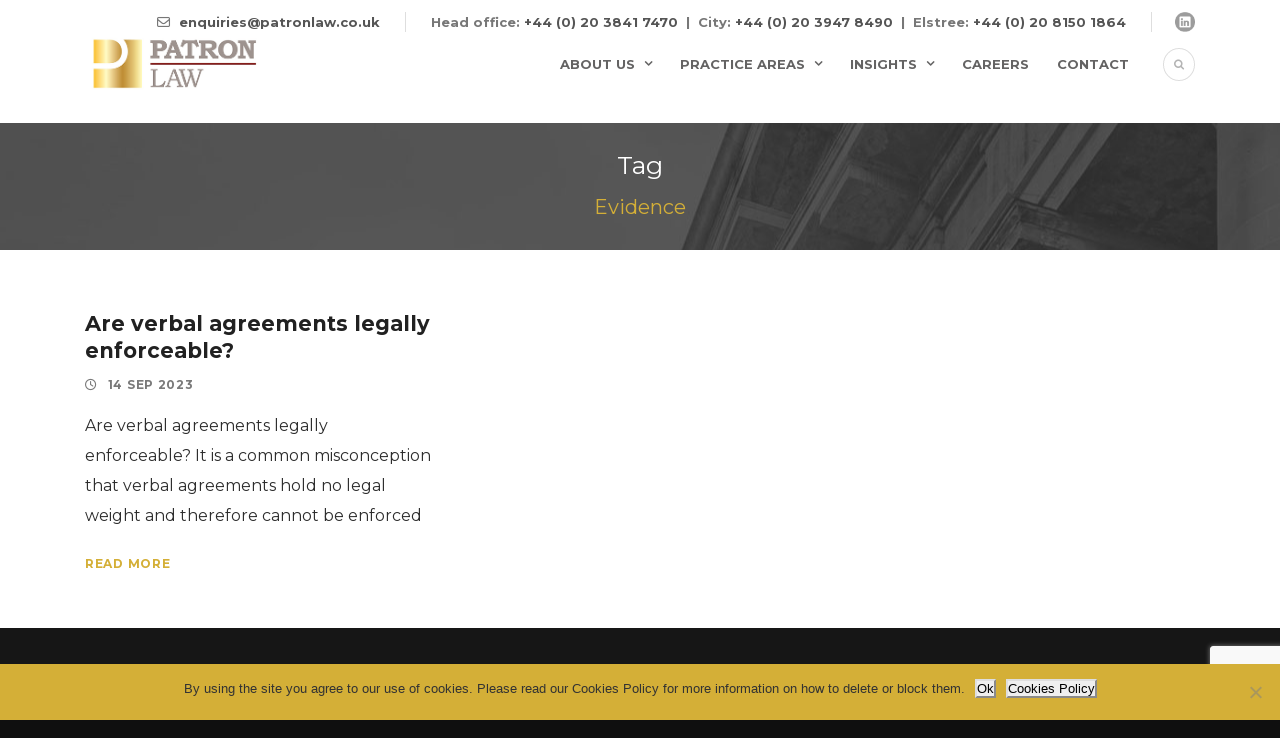

--- FILE ---
content_type: text/html; charset=UTF-8
request_url: https://patronlaw.co.uk/tag/evidence/
body_size: 13984
content:
<!DOCTYPE html>
<!--[if IE 7]><html class="ie ie7 ltie8 ltie9" lang="en"><![endif]-->
<!--[if IE 8]><html class="ie ie8 ltie9" lang="en"><![endif]-->
<!--[if !(IE 7) | !(IE 8)  ]><!-->
<html lang="en">
<!--<![endif]-->

<head>
	<meta name="google-site-verification" content="vJAFGC3qeUE0qx4W2b_TK4YwiN1tBUvvXP5Mv3g9sAk" />
	<meta charset="UTF-8" />
	<meta name="viewport" content="initial-scale=1.0" />	
		
	<link rel="pingback" href="https://patronlaw.co.uk/xmlrpc.php" />
	<meta name='robots' content='index, follow, max-image-preview:large, max-snippet:-1, max-video-preview:-1' />

	<!-- This site is optimized with the Yoast SEO plugin v26.6 - https://yoast.com/wordpress/plugins/seo/ -->
	<title>Evidence Archives - Patron Law</title>
	<meta name="description" content="Delve into Patron Law’s Evidence expertise—UK legal insight on admissibility, expert witness preparation, disclosure, privilege and court-room strategies." />
	<link rel="canonical" href="https://patronlaw.co.uk/tag/evidence/" />
	<meta name="twitter:card" content="summary_large_image" />
	<meta name="twitter:title" content="Evidence Archives - Patron Law" />
	<meta name="twitter:description" content="Delve into Patron Law’s Evidence expertise—UK legal insight on admissibility, expert witness preparation, disclosure, privilege and court-room strategies." />
	<script type="application/ld+json" class="yoast-schema-graph">{"@context":"https://schema.org","@graph":[{"@type":"CollectionPage","@id":"https://patronlaw.co.uk/tag/evidence/","url":"https://patronlaw.co.uk/tag/evidence/","name":"Evidence Archives - Patron Law","isPartOf":{"@id":"https://patronlaw.co.uk/#website"},"description":"Delve into Patron Law’s Evidence expertise—UK legal insight on admissibility, expert witness preparation, disclosure, privilege and court-room strategies.","breadcrumb":{"@id":"https://patronlaw.co.uk/tag/evidence/#breadcrumb"},"inLanguage":"en"},{"@type":"BreadcrumbList","@id":"https://patronlaw.co.uk/tag/evidence/#breadcrumb","itemListElement":[{"@type":"ListItem","position":1,"name":"Home","item":"https://patronlaw.co.uk/"},{"@type":"ListItem","position":2,"name":"Evidence"}]},{"@type":"WebSite","@id":"https://patronlaw.co.uk/#website","url":"https://patronlaw.co.uk/","name":"Patron Law","description":"","publisher":{"@id":"https://patronlaw.co.uk/#organization"},"potentialAction":[{"@type":"SearchAction","target":{"@type":"EntryPoint","urlTemplate":"https://patronlaw.co.uk/?s={search_term_string}"},"query-input":{"@type":"PropertyValueSpecification","valueRequired":true,"valueName":"search_term_string"}}],"inLanguage":"en"},{"@type":"Organization","@id":"https://patronlaw.co.uk/#organization","name":"Patron Law","url":"https://patronlaw.co.uk/","logo":{"@type":"ImageObject","inLanguage":"en","@id":"https://patronlaw.co.uk/#/schema/logo/image/","url":"https://patronlaw.co.uk/wp-content/uploads/2018/10/logo-2.png","contentUrl":"https://patronlaw.co.uk/wp-content/uploads/2018/10/logo-2.png","width":391,"height":159,"caption":"Patron Law"},"image":{"@id":"https://patronlaw.co.uk/#/schema/logo/image/"},"sameAs":["https://www.linkedin.com/company/patronlaw/"]}]}</script>
	<!-- / Yoast SEO plugin. -->


<link rel='dns-prefetch' href='//www.googletagmanager.com' />
<link rel='dns-prefetch' href='//fonts.googleapis.com' />
<link rel="alternate" type="application/rss+xml" title="Patron Law &raquo; Feed" href="https://patronlaw.co.uk/feed/" />
<link rel="alternate" type="application/rss+xml" title="Patron Law &raquo; Comments Feed" href="https://patronlaw.co.uk/comments/feed/" />
<link rel="alternate" type="application/rss+xml" title="Patron Law &raquo; Evidence Tag Feed" href="https://patronlaw.co.uk/tag/evidence/feed/" />
		<!-- This site uses the Google Analytics by ExactMetrics plugin v8.10.2 - Using Analytics tracking - https://www.exactmetrics.com/ -->
		<!-- Note: ExactMetrics is not currently configured on this site. The site owner needs to authenticate with Google Analytics in the ExactMetrics settings panel. -->
					<!-- No tracking code set -->
				<!-- / Google Analytics by ExactMetrics -->
		<style id='wp-img-auto-sizes-contain-inline-css' type='text/css'>
img:is([sizes=auto i],[sizes^="auto," i]){contain-intrinsic-size:3000px 1500px}
/*# sourceURL=wp-img-auto-sizes-contain-inline-css */
</style>

<style id='wp-emoji-styles-inline-css' type='text/css'>

	img.wp-smiley, img.emoji {
		display: inline !important;
		border: none !important;
		box-shadow: none !important;
		height: 1em !important;
		width: 1em !important;
		margin: 0 0.07em !important;
		vertical-align: -0.1em !important;
		background: none !important;
		padding: 0 !important;
	}
/*# sourceURL=wp-emoji-styles-inline-css */
</style>
<link rel='stylesheet' id='wp-block-library-css' href='https://patronlaw.co.uk/wp-includes/css/dist/block-library/style.min.css?ver=6.9' type='text/css' media='all' />
<style id='classic-theme-styles-inline-css' type='text/css'>
/*! This file is auto-generated */
.wp-block-button__link{color:#fff;background-color:#32373c;border-radius:9999px;box-shadow:none;text-decoration:none;padding:calc(.667em + 2px) calc(1.333em + 2px);font-size:1.125em}.wp-block-file__button{background:#32373c;color:#fff;text-decoration:none}
/*# sourceURL=/wp-includes/css/classic-themes.min.css */
</style>
<style id='global-styles-inline-css' type='text/css'>
:root{--wp--preset--aspect-ratio--square: 1;--wp--preset--aspect-ratio--4-3: 4/3;--wp--preset--aspect-ratio--3-4: 3/4;--wp--preset--aspect-ratio--3-2: 3/2;--wp--preset--aspect-ratio--2-3: 2/3;--wp--preset--aspect-ratio--16-9: 16/9;--wp--preset--aspect-ratio--9-16: 9/16;--wp--preset--color--black: #000000;--wp--preset--color--cyan-bluish-gray: #abb8c3;--wp--preset--color--white: #ffffff;--wp--preset--color--pale-pink: #f78da7;--wp--preset--color--vivid-red: #cf2e2e;--wp--preset--color--luminous-vivid-orange: #ff6900;--wp--preset--color--luminous-vivid-amber: #fcb900;--wp--preset--color--light-green-cyan: #7bdcb5;--wp--preset--color--vivid-green-cyan: #00d084;--wp--preset--color--pale-cyan-blue: #8ed1fc;--wp--preset--color--vivid-cyan-blue: #0693e3;--wp--preset--color--vivid-purple: #9b51e0;--wp--preset--gradient--vivid-cyan-blue-to-vivid-purple: linear-gradient(135deg,rgb(6,147,227) 0%,rgb(155,81,224) 100%);--wp--preset--gradient--light-green-cyan-to-vivid-green-cyan: linear-gradient(135deg,rgb(122,220,180) 0%,rgb(0,208,130) 100%);--wp--preset--gradient--luminous-vivid-amber-to-luminous-vivid-orange: linear-gradient(135deg,rgb(252,185,0) 0%,rgb(255,105,0) 100%);--wp--preset--gradient--luminous-vivid-orange-to-vivid-red: linear-gradient(135deg,rgb(255,105,0) 0%,rgb(207,46,46) 100%);--wp--preset--gradient--very-light-gray-to-cyan-bluish-gray: linear-gradient(135deg,rgb(238,238,238) 0%,rgb(169,184,195) 100%);--wp--preset--gradient--cool-to-warm-spectrum: linear-gradient(135deg,rgb(74,234,220) 0%,rgb(151,120,209) 20%,rgb(207,42,186) 40%,rgb(238,44,130) 60%,rgb(251,105,98) 80%,rgb(254,248,76) 100%);--wp--preset--gradient--blush-light-purple: linear-gradient(135deg,rgb(255,206,236) 0%,rgb(152,150,240) 100%);--wp--preset--gradient--blush-bordeaux: linear-gradient(135deg,rgb(254,205,165) 0%,rgb(254,45,45) 50%,rgb(107,0,62) 100%);--wp--preset--gradient--luminous-dusk: linear-gradient(135deg,rgb(255,203,112) 0%,rgb(199,81,192) 50%,rgb(65,88,208) 100%);--wp--preset--gradient--pale-ocean: linear-gradient(135deg,rgb(255,245,203) 0%,rgb(182,227,212) 50%,rgb(51,167,181) 100%);--wp--preset--gradient--electric-grass: linear-gradient(135deg,rgb(202,248,128) 0%,rgb(113,206,126) 100%);--wp--preset--gradient--midnight: linear-gradient(135deg,rgb(2,3,129) 0%,rgb(40,116,252) 100%);--wp--preset--font-size--small: 13px;--wp--preset--font-size--medium: 20px;--wp--preset--font-size--large: 36px;--wp--preset--font-size--x-large: 42px;--wp--preset--spacing--20: 0.44rem;--wp--preset--spacing--30: 0.67rem;--wp--preset--spacing--40: 1rem;--wp--preset--spacing--50: 1.5rem;--wp--preset--spacing--60: 2.25rem;--wp--preset--spacing--70: 3.38rem;--wp--preset--spacing--80: 5.06rem;--wp--preset--shadow--natural: 6px 6px 9px rgba(0, 0, 0, 0.2);--wp--preset--shadow--deep: 12px 12px 50px rgba(0, 0, 0, 0.4);--wp--preset--shadow--sharp: 6px 6px 0px rgba(0, 0, 0, 0.2);--wp--preset--shadow--outlined: 6px 6px 0px -3px rgb(255, 255, 255), 6px 6px rgb(0, 0, 0);--wp--preset--shadow--crisp: 6px 6px 0px rgb(0, 0, 0);}:where(.is-layout-flex){gap: 0.5em;}:where(.is-layout-grid){gap: 0.5em;}body .is-layout-flex{display: flex;}.is-layout-flex{flex-wrap: wrap;align-items: center;}.is-layout-flex > :is(*, div){margin: 0;}body .is-layout-grid{display: grid;}.is-layout-grid > :is(*, div){margin: 0;}:where(.wp-block-columns.is-layout-flex){gap: 2em;}:where(.wp-block-columns.is-layout-grid){gap: 2em;}:where(.wp-block-post-template.is-layout-flex){gap: 1.25em;}:where(.wp-block-post-template.is-layout-grid){gap: 1.25em;}.has-black-color{color: var(--wp--preset--color--black) !important;}.has-cyan-bluish-gray-color{color: var(--wp--preset--color--cyan-bluish-gray) !important;}.has-white-color{color: var(--wp--preset--color--white) !important;}.has-pale-pink-color{color: var(--wp--preset--color--pale-pink) !important;}.has-vivid-red-color{color: var(--wp--preset--color--vivid-red) !important;}.has-luminous-vivid-orange-color{color: var(--wp--preset--color--luminous-vivid-orange) !important;}.has-luminous-vivid-amber-color{color: var(--wp--preset--color--luminous-vivid-amber) !important;}.has-light-green-cyan-color{color: var(--wp--preset--color--light-green-cyan) !important;}.has-vivid-green-cyan-color{color: var(--wp--preset--color--vivid-green-cyan) !important;}.has-pale-cyan-blue-color{color: var(--wp--preset--color--pale-cyan-blue) !important;}.has-vivid-cyan-blue-color{color: var(--wp--preset--color--vivid-cyan-blue) !important;}.has-vivid-purple-color{color: var(--wp--preset--color--vivid-purple) !important;}.has-black-background-color{background-color: var(--wp--preset--color--black) !important;}.has-cyan-bluish-gray-background-color{background-color: var(--wp--preset--color--cyan-bluish-gray) !important;}.has-white-background-color{background-color: var(--wp--preset--color--white) !important;}.has-pale-pink-background-color{background-color: var(--wp--preset--color--pale-pink) !important;}.has-vivid-red-background-color{background-color: var(--wp--preset--color--vivid-red) !important;}.has-luminous-vivid-orange-background-color{background-color: var(--wp--preset--color--luminous-vivid-orange) !important;}.has-luminous-vivid-amber-background-color{background-color: var(--wp--preset--color--luminous-vivid-amber) !important;}.has-light-green-cyan-background-color{background-color: var(--wp--preset--color--light-green-cyan) !important;}.has-vivid-green-cyan-background-color{background-color: var(--wp--preset--color--vivid-green-cyan) !important;}.has-pale-cyan-blue-background-color{background-color: var(--wp--preset--color--pale-cyan-blue) !important;}.has-vivid-cyan-blue-background-color{background-color: var(--wp--preset--color--vivid-cyan-blue) !important;}.has-vivid-purple-background-color{background-color: var(--wp--preset--color--vivid-purple) !important;}.has-black-border-color{border-color: var(--wp--preset--color--black) !important;}.has-cyan-bluish-gray-border-color{border-color: var(--wp--preset--color--cyan-bluish-gray) !important;}.has-white-border-color{border-color: var(--wp--preset--color--white) !important;}.has-pale-pink-border-color{border-color: var(--wp--preset--color--pale-pink) !important;}.has-vivid-red-border-color{border-color: var(--wp--preset--color--vivid-red) !important;}.has-luminous-vivid-orange-border-color{border-color: var(--wp--preset--color--luminous-vivid-orange) !important;}.has-luminous-vivid-amber-border-color{border-color: var(--wp--preset--color--luminous-vivid-amber) !important;}.has-light-green-cyan-border-color{border-color: var(--wp--preset--color--light-green-cyan) !important;}.has-vivid-green-cyan-border-color{border-color: var(--wp--preset--color--vivid-green-cyan) !important;}.has-pale-cyan-blue-border-color{border-color: var(--wp--preset--color--pale-cyan-blue) !important;}.has-vivid-cyan-blue-border-color{border-color: var(--wp--preset--color--vivid-cyan-blue) !important;}.has-vivid-purple-border-color{border-color: var(--wp--preset--color--vivid-purple) !important;}.has-vivid-cyan-blue-to-vivid-purple-gradient-background{background: var(--wp--preset--gradient--vivid-cyan-blue-to-vivid-purple) !important;}.has-light-green-cyan-to-vivid-green-cyan-gradient-background{background: var(--wp--preset--gradient--light-green-cyan-to-vivid-green-cyan) !important;}.has-luminous-vivid-amber-to-luminous-vivid-orange-gradient-background{background: var(--wp--preset--gradient--luminous-vivid-amber-to-luminous-vivid-orange) !important;}.has-luminous-vivid-orange-to-vivid-red-gradient-background{background: var(--wp--preset--gradient--luminous-vivid-orange-to-vivid-red) !important;}.has-very-light-gray-to-cyan-bluish-gray-gradient-background{background: var(--wp--preset--gradient--very-light-gray-to-cyan-bluish-gray) !important;}.has-cool-to-warm-spectrum-gradient-background{background: var(--wp--preset--gradient--cool-to-warm-spectrum) !important;}.has-blush-light-purple-gradient-background{background: var(--wp--preset--gradient--blush-light-purple) !important;}.has-blush-bordeaux-gradient-background{background: var(--wp--preset--gradient--blush-bordeaux) !important;}.has-luminous-dusk-gradient-background{background: var(--wp--preset--gradient--luminous-dusk) !important;}.has-pale-ocean-gradient-background{background: var(--wp--preset--gradient--pale-ocean) !important;}.has-electric-grass-gradient-background{background: var(--wp--preset--gradient--electric-grass) !important;}.has-midnight-gradient-background{background: var(--wp--preset--gradient--midnight) !important;}.has-small-font-size{font-size: var(--wp--preset--font-size--small) !important;}.has-medium-font-size{font-size: var(--wp--preset--font-size--medium) !important;}.has-large-font-size{font-size: var(--wp--preset--font-size--large) !important;}.has-x-large-font-size{font-size: var(--wp--preset--font-size--x-large) !important;}
:where(.wp-block-post-template.is-layout-flex){gap: 1.25em;}:where(.wp-block-post-template.is-layout-grid){gap: 1.25em;}
:where(.wp-block-term-template.is-layout-flex){gap: 1.25em;}:where(.wp-block-term-template.is-layout-grid){gap: 1.25em;}
:where(.wp-block-columns.is-layout-flex){gap: 2em;}:where(.wp-block-columns.is-layout-grid){gap: 2em;}
:root :where(.wp-block-pullquote){font-size: 1.5em;line-height: 1.6;}
/*# sourceURL=global-styles-inline-css */
</style>
<link rel='stylesheet' id='contact-form-7-css' href='https://patronlaw.co.uk/wp-content/plugins/contact-form-7/includes/css/styles.css?ver=6.1.4' type='text/css' media='all' />
<link rel='stylesheet' id='cookie-notice-front-css' href='https://patronlaw.co.uk/wp-content/plugins/cookie-notice/css/front.min.css?ver=2.5.11' type='text/css' media='all' />
<link rel='stylesheet' id='fontawesome-css-6-css' href='https://patronlaw.co.uk/wp-content/plugins/wp-font-awesome/font-awesome/css/fontawesome-all.min.css?ver=1.8.0' type='text/css' media='all' />
<link rel='stylesheet' id='fontawesome-css-4-css' href='https://patronlaw.co.uk/wp-content/plugins/wp-font-awesome/font-awesome/css/v4-shims.min.css?ver=1.8.0' type='text/css' media='all' />
<link rel='stylesheet' id='style-css' href='https://patronlaw.co.uk/wp-content/themes/lawyerbase/style.css?ver=6.9' type='text/css' media='all' />
<link rel='stylesheet' id='Montserrat-google-font-css' href='https://fonts.googleapis.com/css?family=Montserrat%3Aregular%2C700&#038;subset=latin&#038;ver=6.9' type='text/css' media='all' />
<link rel='stylesheet' id='superfish-css' href='https://patronlaw.co.uk/wp-content/themes/lawyerbase/plugins/superfish/css/superfish.css?ver=6.9' type='text/css' media='all' />
<link rel='stylesheet' id='dlmenu-css' href='https://patronlaw.co.uk/wp-content/themes/lawyerbase/plugins/dl-menu/component.css?ver=6.9' type='text/css' media='all' />
<link rel='stylesheet' id='font-awesome-css' href='https://patronlaw.co.uk/wp-content/plugins/elementor/assets/lib/font-awesome/css/font-awesome.min.css?ver=4.7.0' type='text/css' media='all' />
<link rel='stylesheet' id='jquery-fancybox-css' href='https://patronlaw.co.uk/wp-content/themes/lawyerbase/plugins/fancybox/jquery.fancybox.css?ver=6.9' type='text/css' media='all' />
<link rel='stylesheet' id='flexslider-css' href='https://patronlaw.co.uk/wp-content/themes/lawyerbase/plugins/flexslider/flexslider.css?ver=6.9' type='text/css' media='all' />
<link rel='stylesheet' id='style-responsive-css' href='https://patronlaw.co.uk/wp-content/themes/lawyerbase/stylesheet/style-responsive.css?ver=6.9' type='text/css' media='all' />
<link rel='stylesheet' id='style-custom-css' href='https://patronlaw.co.uk/wp-content/themes/lawyerbase/stylesheet/style-custom.css?ver=6.9' type='text/css' media='all' />
<link rel='stylesheet' id='ms-main-css' href='https://patronlaw.co.uk/wp-content/plugins/masterslider/public/assets/css/masterslider.main.css?ver=2.25.4' type='text/css' media='all' />
<link rel='stylesheet' id='ms-custom-css' href='https://patronlaw.co.uk/wp-content/uploads/masterslider/custom.css?ver=10.5' type='text/css' media='all' />
<link rel='stylesheet' id='elementor-frontend-css' href='https://patronlaw.co.uk/wp-content/plugins/elementor/assets/css/frontend.min.css?ver=3.33.4' type='text/css' media='all' />
<link rel='stylesheet' id='eael-general-css' href='https://patronlaw.co.uk/wp-content/plugins/essential-addons-for-elementor-lite/assets/front-end/css/view/general.min.css?ver=6.5.4' type='text/css' media='all' />
<script type="text/javascript" src="https://patronlaw.co.uk/wp-includes/js/jquery/jquery.min.js?ver=3.7.1" id="jquery-core-js"></script>
<script type="text/javascript" src="https://patronlaw.co.uk/wp-includes/js/jquery/jquery-migrate.min.js?ver=3.4.1" id="jquery-migrate-js"></script>

<!-- Google tag (gtag.js) snippet added by Site Kit -->
<!-- Google Analytics snippet added by Site Kit -->
<!-- Google Ads snippet added by Site Kit -->
<script type="text/javascript" src="https://www.googletagmanager.com/gtag/js?id=GT-K8KH4M3S" id="google_gtagjs-js" async></script>
<script type="text/javascript" id="google_gtagjs-js-after">
/* <![CDATA[ */
window.dataLayer = window.dataLayer || [];function gtag(){dataLayer.push(arguments);}
gtag("set","linker",{"domains":["patronlaw.co.uk"]});
gtag("js", new Date());
gtag("set", "developer_id.dZTNiMT", true);
gtag("config", "GT-K8KH4M3S");
gtag("config", "AW-17605372889");
 window._googlesitekit = window._googlesitekit || {}; window._googlesitekit.throttledEvents = []; window._googlesitekit.gtagEvent = (name, data) => { var key = JSON.stringify( { name, data } ); if ( !! window._googlesitekit.throttledEvents[ key ] ) { return; } window._googlesitekit.throttledEvents[ key ] = true; setTimeout( () => { delete window._googlesitekit.throttledEvents[ key ]; }, 5 ); gtag( "event", name, { ...data, event_source: "site-kit" } ); }; 
//# sourceURL=google_gtagjs-js-after
/* ]]> */
</script>
<link rel="https://api.w.org/" href="https://patronlaw.co.uk/wp-json/" /><link rel="alternate" title="JSON" type="application/json" href="https://patronlaw.co.uk/wp-json/wp/v2/tags/513" /><link rel="EditURI" type="application/rsd+xml" title="RSD" href="https://patronlaw.co.uk/xmlrpc.php?rsd" />
<meta name="generator" content="WordPress 6.9" />
<meta name="generator" content="Site Kit by Google 1.168.0" /><script>var ms_grabbing_curosr='https://patronlaw.co.uk/wp-content/plugins/masterslider/public/assets/css/common/grabbing.cur',ms_grab_curosr='https://patronlaw.co.uk/wp-content/plugins/masterslider/public/assets/css/common/grab.cur';</script>
<meta name="generator" content="MasterSlider 2.25.4 - Responsive Touch Image Slider" />
<script type="text/javascript">
(function(url){
	if(/(?:Chrome\/26\.0\.1410\.63 Safari\/537\.31|WordfenceTestMonBot)/.test(navigator.userAgent)){ return; }
	var addEvent = function(evt, handler) {
		if (window.addEventListener) {
			document.addEventListener(evt, handler, false);
		} else if (window.attachEvent) {
			document.attachEvent('on' + evt, handler);
		}
	};
	var removeEvent = function(evt, handler) {
		if (window.removeEventListener) {
			document.removeEventListener(evt, handler, false);
		} else if (window.detachEvent) {
			document.detachEvent('on' + evt, handler);
		}
	};
	var evts = 'contextmenu dblclick drag dragend dragenter dragleave dragover dragstart drop keydown keypress keyup mousedown mousemove mouseout mouseover mouseup mousewheel scroll'.split(' ');
	var logHuman = function() {
		if (window.wfLogHumanRan) { return; }
		window.wfLogHumanRan = true;
		var wfscr = document.createElement('script');
		wfscr.type = 'text/javascript';
		wfscr.async = true;
		wfscr.src = url + '&r=' + Math.random();
		(document.getElementsByTagName('head')[0]||document.getElementsByTagName('body')[0]).appendChild(wfscr);
		for (var i = 0; i < evts.length; i++) {
			removeEvent(evts[i], logHuman);
		}
	};
	for (var i = 0; i < evts.length; i++) {
		addEvent(evts[i], logHuman);
	}
})('//patronlaw.co.uk/?wordfence_lh=1&hid=4644482DC82A5AF19DAC67CB28E90024');
</script><!-- load the script for older ie version -->
<!--[if lt IE 9]>
<script src="https://patronlaw.co.uk/wp-content/themes/lawyerbase/javascript/html5.js" type="text/javascript"></script>
<script src="https://patronlaw.co.uk/wp-content/themes/lawyerbase/plugins/easy-pie-chart/excanvas.js" type="text/javascript"></script>
<![endif]-->
<meta name="generator" content="Elementor 3.33.4; features: additional_custom_breakpoints; settings: css_print_method-external, google_font-enabled, font_display-auto">
<style type="text/css">.recentcomments a{display:inline !important;padding:0 !important;margin:0 !important;}</style>			<style>
				.e-con.e-parent:nth-of-type(n+4):not(.e-lazyloaded):not(.e-no-lazyload),
				.e-con.e-parent:nth-of-type(n+4):not(.e-lazyloaded):not(.e-no-lazyload) * {
					background-image: none !important;
				}
				@media screen and (max-height: 1024px) {
					.e-con.e-parent:nth-of-type(n+3):not(.e-lazyloaded):not(.e-no-lazyload),
					.e-con.e-parent:nth-of-type(n+3):not(.e-lazyloaded):not(.e-no-lazyload) * {
						background-image: none !important;
					}
				}
				@media screen and (max-height: 640px) {
					.e-con.e-parent:nth-of-type(n+2):not(.e-lazyloaded):not(.e-no-lazyload),
					.e-con.e-parent:nth-of-type(n+2):not(.e-lazyloaded):not(.e-no-lazyload) * {
						background-image: none !important;
					}
				}
			</style>
			<link rel="icon" href="https://patronlaw.co.uk/wp-content/uploads/2021/10/cropped-PatronLaw-logo-hr-siteicon-32x32.jpg" sizes="32x32" />
<link rel="icon" href="https://patronlaw.co.uk/wp-content/uploads/2021/10/cropped-PatronLaw-logo-hr-siteicon-192x192.jpg" sizes="192x192" />
<link rel="apple-touch-icon" href="https://patronlaw.co.uk/wp-content/uploads/2021/10/cropped-PatronLaw-logo-hr-siteicon-180x180.jpg" />
<meta name="msapplication-TileImage" content="https://patronlaw.co.uk/wp-content/uploads/2021/10/cropped-PatronLaw-logo-hr-siteicon-270x270.jpg" />
	<script src="//scripts.iconnode.com/113786.js"></script>
</head>

<body data-rsssl=1 class="archive tag tag-evidence tag-513 wp-theme-lawyerbase cookies-not-set _masterslider _msp_version_2.25.4 elementor-default elementor-kit-5524">
<div class="body-wrapper  float-menu" data-home="https://patronlaw.co.uk" >
		<header class="gdlr-header-wrapper">
		<!-- top navigation -->
				<div class="top-navigation-wrapper">
			<div class="top-navigation-container container">
								<div class="top-navigation-right">
					<div class="top-navigation-right-text">
						<div class="top-bar-right-text-inner"><i class="fa fa-envelope-o"></i> <a href="mailto:enquiries@patronlaw.co.uk ">enquiries@patronlaw.co.uk </a></div><div class="top-bar-right-text-inner"><b>Head office:</b>  <a href="tel:+442038417470">+44 (0) 20 3841 7470</a>  | 
<b>City:</b>  <a href="tel:+442039478490">+44 (0) 20 3947 8490</a>
 | 
<b>Elstree:</b>  <a href="tel:+442081501865">+44 (0) 20 8150 1864</a></div>						<div class="top-social-wrapper">
							<div class="social-icon">
<a href="https://www.linkedin.com/company/patronlaw" target="_blank" >
<img width="32" height="32" src="https://patronlaw.co.uk/wp-content/themes/lawyerbase/images/dark/social-icon/linkedin.png" alt="Linkedin" />
</a>
</div>
<div class="clear"></div>						</div>
					</div>
				</div>
				<div class="clear"></div>
			</div>
		</div>
		
		<!-- logo -->
		<div class="gdlr-header-inner">
			<div class="gdlr-header-container container">
				<!-- logo -->
				<div class="gdlr-logo">
					<a href="https://patronlaw.co.uk" >
						<img fetchpriority="high" src="https://patronlaw.co.uk/wp-content/uploads/2021/10/logo-4.png" alt="Patron Law logo" width="391" height="159" />					</a>
					<div class="gdlr-responsive-navigation dl-menuwrapper" id="gdlr-responsive-navigation" ><button class="dl-trigger">Open Menu</button><ul id="menu-menu1" class="dl-menu gdlr-main-mobile-menu"><li id="menu-item-4976" class="menu-item menu-item-type-post_type menu-item-object-page menu-item-has-children menu-item-4976"><a href="https://patronlaw.co.uk/who-we-are/">About Us</a>
<ul class="dl-submenu">
	<li id="menu-item-4628" class="menu-item menu-item-type-post_type menu-item-object-page menu-item-4628"><a href="https://patronlaw.co.uk/who-we-are/">Who We Are</a></li>
	<li id="menu-item-5144" class="menu-item menu-item-type-post_type menu-item-object-page menu-item-5144"><a href="https://patronlaw.co.uk/international/">International</a></li>
	<li id="menu-item-4682" class="menu-item menu-item-type-post_type menu-item-object-page menu-item-4682"><a href="https://patronlaw.co.uk/the-team/">Our People</a></li>
	<li id="menu-item-5998" class="menu-item menu-item-type-post_type menu-item-object-page menu-item-5998"><a href="https://patronlaw.co.uk/pricing/">Pricing and Standards</a></li>
</ul>
</li>
<li id="menu-item-4922" class="menu-item menu-item-type-post_type menu-item-object-page menu-item-has-children menu-item-4922"><a href="https://patronlaw.co.uk/practice-areas/">Practice Areas</a>
<ul class="dl-submenu">
	<li id="menu-item-4977" class="menu-item menu-item-type-post_type menu-item-object-practice menu-item-has-children menu-item-4977"><a href="https://patronlaw.co.uk/practice/business/">Business &#038; Commercial Law</a>
	<ul class="dl-submenu">
		<li id="menu-item-4978" class="menu-item menu-item-type-post_type menu-item-object-practice menu-item-4978"><a href="https://patronlaw.co.uk/practice/commercial/">Commercial Lawyers &#038; Commercial Contracts</a></li>
		<li id="menu-item-4905" class="menu-item menu-item-type-post_type menu-item-object-practice menu-item-4905"><a href="https://patronlaw.co.uk/practice/corporate/">UK Corporate Lawyers</a></li>
		<li id="menu-item-5768" class="menu-item menu-item-type-post_type menu-item-object-practice menu-item-5768"><a href="https://patronlaw.co.uk/practice/israel-uk/">Israel – UK</a></li>
	</ul>
</li>
	<li id="menu-item-5002" class="menu-item menu-item-type-post_type menu-item-object-practice menu-item-has-children menu-item-5002"><a href="https://patronlaw.co.uk/practice/employment/">Employment</a>
	<ul class="dl-submenu">
		<li id="menu-item-6054" class="menu-item menu-item-type-post_type menu-item-object-practice menu-item-has-children menu-item-6054"><a href="https://patronlaw.co.uk/practice/employment/employer/">Employment Law Advice for Employers</a>
		<ul class="dl-submenu">
			<li id="menu-item-6058" class="menu-item menu-item-type-post_type menu-item-object-practice menu-item-6058"><a href="https://patronlaw.co.uk/practice/employment/employer/absences-and-performance-advice/">Absences and Performance Advice</a></li>
			<li id="menu-item-6059" class="menu-item menu-item-type-post_type menu-item-object-practice menu-item-6059"><a href="https://patronlaw.co.uk/practice/employment/employer/employment-disputes-and-claims/">Employment Disputes &#038; Claims for Employers</a></li>
			<li id="menu-item-6060" class="menu-item menu-item-type-post_type menu-item-object-practice menu-item-6060"><a href="https://patronlaw.co.uk/practice/employment/employment-tribunals/">Employment Tribunal Claims</a></li>
			<li id="menu-item-6057" class="menu-item menu-item-type-post_type menu-item-object-practice menu-item-6057"><a href="https://patronlaw.co.uk/practice/employment/employer/recruitment-contracts-and-policies/">Recruitment, Employment Contracts and Policies Advice</a></li>
			<li id="menu-item-6056" class="menu-item menu-item-type-post_type menu-item-object-practice menu-item-6056"><a href="https://patronlaw.co.uk/practice/employment/employer/redundancy-and-restructuring/">Redundancy and Restructuring Advice</a></li>
			<li id="menu-item-6055" class="menu-item menu-item-type-post_type menu-item-object-practice menu-item-6055"><a href="https://patronlaw.co.uk/practice/employment/employer/termination-and-settlement-agreements/">Termination and Settlement Agreements</a></li>
			<li id="menu-item-6061" class="menu-item menu-item-type-post_type menu-item-object-practice menu-item-6061"><a href="https://patronlaw.co.uk/practice/employment/tupe/">TUPE</a></li>
		</ul>
</li>
		<li id="menu-item-6053" class="menu-item menu-item-type-post_type menu-item-object-practice menu-item-has-children menu-item-6053"><a href="https://patronlaw.co.uk/practice/employment/employee/">Employment Advice for Employees</a>
		<ul class="dl-submenu">
			<li id="menu-item-6066" class="menu-item menu-item-type-post_type menu-item-object-practice menu-item-6066"><a href="https://patronlaw.co.uk/practice/employment/employee/discrimination/">Discrimination Advice</a></li>
			<li id="menu-item-6067" class="menu-item menu-item-type-post_type menu-item-object-practice menu-item-6067"><a href="https://patronlaw.co.uk/practice/employment/employee/employment-contracts-and-policies/">Employment Contracts and Policies Advice</a></li>
			<li id="menu-item-6065" class="menu-item menu-item-type-post_type menu-item-object-practice menu-item-6065"><a href="https://patronlaw.co.uk/practice/employment/employee/employment-grievances-and-claims/">Employment Grievances and Claims</a></li>
			<li id="menu-item-6062" class="menu-item menu-item-type-post_type menu-item-object-practice menu-item-6062"><a href="https://patronlaw.co.uk/practice/employment/employment-tribunals/">Employment Tribunal Claims</a></li>
			<li id="menu-item-6064" class="menu-item menu-item-type-post_type menu-item-object-practice menu-item-6064"><a href="https://patronlaw.co.uk/practice/employment/employee/settlement-agreements/">Settlement Agreements</a></li>
			<li id="menu-item-6063" class="menu-item menu-item-type-post_type menu-item-object-practice menu-item-6063"><a href="https://patronlaw.co.uk/practice/employment/tupe/">TUPE</a></li>
		</ul>
</li>
	</ul>
</li>
	<li id="menu-item-6177" class="menu-item menu-item-type-post_type menu-item-object-practice menu-item-6177"><a href="https://patronlaw.co.uk/practice/family-law/">Family Law</a></li>
	<li id="menu-item-4762" class="menu-item menu-item-type-post_type menu-item-object-practice menu-item-has-children menu-item-4762"><a href="https://patronlaw.co.uk/practice/private-client/">Private Client</a>
	<ul class="dl-submenu">
		<li id="menu-item-4902" class="menu-item menu-item-type-post_type menu-item-object-practice menu-item-4902"><a href="https://patronlaw.co.uk/practice/contentious-probate/">Contentious Probate</a></li>
		<li id="menu-item-5054" class="menu-item menu-item-type-post_type menu-item-object-practice menu-item-5054"><a href="https://patronlaw.co.uk/practice/employment/">Employment Law</a></li>
		<li id="menu-item-5767" class="menu-item menu-item-type-post_type menu-item-object-practice menu-item-5767"><a href="https://patronlaw.co.uk/practice/israel-uk/">Israel – UK</a></li>
		<li id="menu-item-6229" class="menu-item menu-item-type-custom menu-item-object-custom menu-item-6229"><a href="https://patronlaw.co.uk/practice/lasting-powers-of-attorney/">Lasting Powers of Attorney</a></li>
		<li id="menu-item-4988" class="menu-item menu-item-type-post_type menu-item-object-practice menu-item-4988"><a href="https://patronlaw.co.uk/practice/probate/">Probate</a></li>
		<li id="menu-item-4900" class="menu-item menu-item-type-post_type menu-item-object-practice menu-item-4900"><a href="https://patronlaw.co.uk/practice/succession-planning-and-wills/">Succession Planning and Wills</a></li>
	</ul>
</li>
	<li id="menu-item-4986" class="menu-item menu-item-type-post_type menu-item-object-practice menu-item-has-children menu-item-4986"><a href="https://patronlaw.co.uk/practice/real-estate/">Real Estate</a>
	<ul class="dl-submenu">
		<li id="menu-item-4764" class="menu-item menu-item-type-post_type menu-item-object-practice menu-item-4764"><a href="https://patronlaw.co.uk/practice/commercial-property/">Commercial Property</a></li>
		<li id="menu-item-5977" class="menu-item menu-item-type-post_type menu-item-object-practice menu-item-5977"><a href="https://patronlaw.co.uk/practice/heter-iska/">Heter Iska</a></li>
		<li id="menu-item-4851" class="menu-item menu-item-type-post_type menu-item-object-practice menu-item-4851"><a href="https://patronlaw.co.uk/practice/property-finance/">Property Finance</a></li>
		<li id="menu-item-4852" class="menu-item menu-item-type-post_type menu-item-object-practice menu-item-4852"><a href="https://patronlaw.co.uk/practice/residential-property/">Residential Conveyancing</a></li>
	</ul>
</li>
	<li id="menu-item-4979" class="menu-item menu-item-type-post_type menu-item-object-practice menu-item-has-children menu-item-4979"><a href="https://patronlaw.co.uk/practice/dispute-resolution/">Dispute Resolution</a>
	<ul class="dl-submenu">
		<li id="menu-item-4996" class="menu-item menu-item-type-post_type menu-item-object-practice menu-item-4996"><a href="https://patronlaw.co.uk/practice/commercial-and-general-disputes/">Commercial Disputes</a></li>
		<li id="menu-item-5926" class="menu-item menu-item-type-post_type menu-item-object-practice menu-item-5926"><a href="https://patronlaw.co.uk/practice/commercial-property-disputes/">Commercial Property Disputes</a></li>
		<li id="menu-item-5925" class="menu-item menu-item-type-post_type menu-item-object-practice menu-item-5925"><a href="https://patronlaw.co.uk/practice/data-breaches/">Data Breach</a></li>
		<li id="menu-item-5924" class="menu-item menu-item-type-post_type menu-item-object-practice menu-item-5924"><a href="https://patronlaw.co.uk/practice/dilapidations/">Dilapidations</a></li>
		<li id="menu-item-5923" class="menu-item menu-item-type-post_type menu-item-object-practice menu-item-5923"><a href="https://patronlaw.co.uk/practice/medical-records-data-breach/">Medical Records Data Breach</a></li>
		<li id="menu-item-5920" class="menu-item menu-item-type-post_type menu-item-object-practice menu-item-has-children menu-item-5920"><a href="https://patronlaw.co.uk/practice/professional-negligence-claims/">Professional Negligence</a>
		<ul class="dl-submenu">
			<li id="menu-item-5919" class="menu-item menu-item-type-post_type menu-item-object-practice menu-item-5919"><a href="https://patronlaw.co.uk/practice/professional-negligence-claim-against-architects/">Architects</a></li>
			<li id="menu-item-5916" class="menu-item menu-item-type-post_type menu-item-object-practice menu-item-5916"><a href="https://patronlaw.co.uk/practice/professional-negligence-claim-against-conveyancer/">Conveyancers</a></li>
			<li id="menu-item-5918" class="menu-item menu-item-type-post_type menu-item-object-practice menu-item-5918"><a href="https://patronlaw.co.uk/practice/professional-negligence-claim-against-solicitor/">Solicitors</a></li>
			<li id="menu-item-5917" class="menu-item menu-item-type-post_type menu-item-object-practice menu-item-5917"><a href="https://patronlaw.co.uk/practice/professional-negligence-claim-against-surveyor/">Surveyors</a></li>
		</ul>
</li>
		<li id="menu-item-5922" class="menu-item menu-item-type-post_type menu-item-object-practice menu-item-5922"><a href="https://patronlaw.co.uk/practice/residential-property-disputes/">Residential Property Dispute</a></li>
		<li id="menu-item-5921" class="menu-item menu-item-type-post_type menu-item-object-practice menu-item-5921"><a href="https://patronlaw.co.uk/practice/right-to-light-compensation/">Right To Light Compensation</a></li>
	</ul>
</li>
	<li id="menu-item-5267" class="menu-item menu-item-type-post_type menu-item-object-practice menu-item-5267"><a href="https://patronlaw.co.uk/practice/reputation-management-and-media/">Reputation Management, <br />Defamation and Media</a></li>
</ul>
</li>
<li id="menu-item-5167" class="menu-item menu-item-type-custom menu-item-object-custom menu-item-has-children menu-item-5167"><a href="#">Insights</a>
<ul class="dl-submenu">
	<li id="menu-item-5168" class="menu-item menu-item-type-post_type menu-item-object-page menu-item-5168"><a href="https://patronlaw.co.uk/insights/blog/">Blog</a></li>
	<li id="menu-item-5212" class="menu-item menu-item-type-post_type menu-item-object-page menu-item-5212"><a href="https://patronlaw.co.uk/insights/news/">News</a></li>
</ul>
</li>
<li id="menu-item-4647" class="menu-item menu-item-type-post_type menu-item-object-page menu-item-4647"><a href="https://patronlaw.co.uk/careers/">Careers</a></li>
<li id="menu-item-4794" class="menu-item menu-item-type-post_type menu-item-object-page menu-item-4794"><a href="https://patronlaw.co.uk/contact/">Contact</a></li>
</ul></div>				</div>

				<!-- navigation -->
				<div class="gdlr-navigation-wrapper"><nav class="gdlr-navigation" id="gdlr-main-navigation" role="navigation"><ul id="menu-menu1-1" class="sf-menu gdlr-main-menu"><li  class="menu-item menu-item-type-post_type menu-item-object-page menu-item-has-children menu-item-4976menu-item menu-item-type-post_type menu-item-object-page menu-item-has-children menu-item-4976 gdlr-normal-menu"><a href="https://patronlaw.co.uk/who-we-are/" class="sf-with-ul-pre">About Us</a>
<ul class="sub-menu">
	<li  class="menu-item menu-item-type-post_type menu-item-object-page menu-item-4628"><a href="https://patronlaw.co.uk/who-we-are/">Who We Are</a></li>
	<li  class="menu-item menu-item-type-post_type menu-item-object-page menu-item-5144"><a href="https://patronlaw.co.uk/international/">International</a></li>
	<li  class="menu-item menu-item-type-post_type menu-item-object-page menu-item-4682"><a href="https://patronlaw.co.uk/the-team/">Our People</a></li>
	<li  class="menu-item menu-item-type-post_type menu-item-object-page menu-item-5998"><a href="https://patronlaw.co.uk/pricing/">Pricing and Standards</a></li>
</ul>
</li>
<li  class="menu-item menu-item-type-post_type menu-item-object-page menu-item-has-children menu-item-4922menu-item menu-item-type-post_type menu-item-object-page menu-item-has-children menu-item-4922 gdlr-normal-menu"><a href="https://patronlaw.co.uk/practice-areas/" class="sf-with-ul-pre">Practice Areas</a>
<ul class="sub-menu">
	<li  class="menu-item menu-item-type-post_type menu-item-object-practice menu-item-has-children menu-item-4977"><a href="https://patronlaw.co.uk/practice/business/" class="sf-with-ul-pre">Business &#038; Commercial Law</a>
	<ul class="sub-menu">
		<li  class="menu-item menu-item-type-post_type menu-item-object-practice menu-item-4978"><a href="https://patronlaw.co.uk/practice/commercial/">Commercial Lawyers &#038; Commercial Contracts</a></li>
		<li  class="menu-item menu-item-type-post_type menu-item-object-practice menu-item-4905"><a href="https://patronlaw.co.uk/practice/corporate/">UK Corporate Lawyers</a></li>
		<li  class="menu-item menu-item-type-post_type menu-item-object-practice menu-item-5768"><a href="https://patronlaw.co.uk/practice/israel-uk/">Israel – UK</a></li>
	</ul>
</li>
	<li  class="menu-item menu-item-type-post_type menu-item-object-practice menu-item-has-children menu-item-5002"><a href="https://patronlaw.co.uk/practice/employment/" class="sf-with-ul-pre">Employment</a>
	<ul class="sub-menu">
		<li  class="menu-item menu-item-type-post_type menu-item-object-practice menu-item-has-children menu-item-6054"><a href="https://patronlaw.co.uk/practice/employment/employer/" class="sf-with-ul-pre">Employment Law Advice for Employers</a>
		<ul class="sub-menu">
			<li  class="menu-item menu-item-type-post_type menu-item-object-practice menu-item-6058"><a href="https://patronlaw.co.uk/practice/employment/employer/absences-and-performance-advice/">Absences and Performance Advice</a></li>
			<li  class="menu-item menu-item-type-post_type menu-item-object-practice menu-item-6059"><a href="https://patronlaw.co.uk/practice/employment/employer/employment-disputes-and-claims/">Employment Disputes &#038; Claims for Employers</a></li>
			<li  class="menu-item menu-item-type-post_type menu-item-object-practice menu-item-6060"><a href="https://patronlaw.co.uk/practice/employment/employment-tribunals/">Employment Tribunal Claims</a></li>
			<li  class="menu-item menu-item-type-post_type menu-item-object-practice menu-item-6057"><a href="https://patronlaw.co.uk/practice/employment/employer/recruitment-contracts-and-policies/">Recruitment, Employment Contracts and Policies Advice</a></li>
			<li  class="menu-item menu-item-type-post_type menu-item-object-practice menu-item-6056"><a href="https://patronlaw.co.uk/practice/employment/employer/redundancy-and-restructuring/">Redundancy and Restructuring Advice</a></li>
			<li  class="menu-item menu-item-type-post_type menu-item-object-practice menu-item-6055"><a href="https://patronlaw.co.uk/practice/employment/employer/termination-and-settlement-agreements/">Termination and Settlement Agreements</a></li>
			<li  class="menu-item menu-item-type-post_type menu-item-object-practice menu-item-6061"><a href="https://patronlaw.co.uk/practice/employment/tupe/">TUPE</a></li>
		</ul>
</li>
		<li  class="menu-item menu-item-type-post_type menu-item-object-practice menu-item-has-children menu-item-6053"><a href="https://patronlaw.co.uk/practice/employment/employee/" class="sf-with-ul-pre">Employment Advice for Employees</a>
		<ul class="sub-menu">
			<li  class="menu-item menu-item-type-post_type menu-item-object-practice menu-item-6066"><a href="https://patronlaw.co.uk/practice/employment/employee/discrimination/">Discrimination Advice</a></li>
			<li  class="menu-item menu-item-type-post_type menu-item-object-practice menu-item-6067"><a href="https://patronlaw.co.uk/practice/employment/employee/employment-contracts-and-policies/">Employment Contracts and Policies Advice</a></li>
			<li  class="menu-item menu-item-type-post_type menu-item-object-practice menu-item-6065"><a href="https://patronlaw.co.uk/practice/employment/employee/employment-grievances-and-claims/">Employment Grievances and Claims</a></li>
			<li  class="menu-item menu-item-type-post_type menu-item-object-practice menu-item-6062"><a href="https://patronlaw.co.uk/practice/employment/employment-tribunals/">Employment Tribunal Claims</a></li>
			<li  class="menu-item menu-item-type-post_type menu-item-object-practice menu-item-6064"><a href="https://patronlaw.co.uk/practice/employment/employee/settlement-agreements/">Settlement Agreements</a></li>
			<li  class="menu-item menu-item-type-post_type menu-item-object-practice menu-item-6063"><a href="https://patronlaw.co.uk/practice/employment/tupe/">TUPE</a></li>
		</ul>
</li>
	</ul>
</li>
	<li  class="menu-item menu-item-type-post_type menu-item-object-practice menu-item-6177"><a href="https://patronlaw.co.uk/practice/family-law/">Family Law</a></li>
	<li  class="menu-item menu-item-type-post_type menu-item-object-practice menu-item-has-children menu-item-4762"><a href="https://patronlaw.co.uk/practice/private-client/" class="sf-with-ul-pre">Private Client</a>
	<ul class="sub-menu">
		<li  class="menu-item menu-item-type-post_type menu-item-object-practice menu-item-4902"><a href="https://patronlaw.co.uk/practice/contentious-probate/">Contentious Probate</a></li>
		<li  class="menu-item menu-item-type-post_type menu-item-object-practice menu-item-5054"><a href="https://patronlaw.co.uk/practice/employment/">Employment Law</a></li>
		<li  class="menu-item menu-item-type-post_type menu-item-object-practice menu-item-5767"><a href="https://patronlaw.co.uk/practice/israel-uk/">Israel – UK</a></li>
		<li  class="menu-item menu-item-type-custom menu-item-object-custom menu-item-6229"><a href="https://patronlaw.co.uk/practice/lasting-powers-of-attorney/">Lasting Powers of Attorney</a></li>
		<li  class="menu-item menu-item-type-post_type menu-item-object-practice menu-item-4988"><a href="https://patronlaw.co.uk/practice/probate/">Probate</a></li>
		<li  class="menu-item menu-item-type-post_type menu-item-object-practice menu-item-4900"><a href="https://patronlaw.co.uk/practice/succession-planning-and-wills/">Succession Planning and Wills</a></li>
	</ul>
</li>
	<li  class="menu-item menu-item-type-post_type menu-item-object-practice menu-item-has-children menu-item-4986"><a href="https://patronlaw.co.uk/practice/real-estate/" class="sf-with-ul-pre">Real Estate</a>
	<ul class="sub-menu">
		<li  class="menu-item menu-item-type-post_type menu-item-object-practice menu-item-4764"><a href="https://patronlaw.co.uk/practice/commercial-property/">Commercial Property</a></li>
		<li  class="menu-item menu-item-type-post_type menu-item-object-practice menu-item-5977"><a href="https://patronlaw.co.uk/practice/heter-iska/">Heter Iska</a></li>
		<li  class="menu-item menu-item-type-post_type menu-item-object-practice menu-item-4851"><a href="https://patronlaw.co.uk/practice/property-finance/">Property Finance</a></li>
		<li  class="menu-item menu-item-type-post_type menu-item-object-practice menu-item-4852"><a href="https://patronlaw.co.uk/practice/residential-property/">Residential Conveyancing</a></li>
	</ul>
</li>
	<li  class="menu-item menu-item-type-post_type menu-item-object-practice menu-item-has-children menu-item-4979"><a href="https://patronlaw.co.uk/practice/dispute-resolution/" class="sf-with-ul-pre">Dispute Resolution</a>
	<ul class="sub-menu">
		<li  class="menu-item menu-item-type-post_type menu-item-object-practice menu-item-4996"><a href="https://patronlaw.co.uk/practice/commercial-and-general-disputes/">Commercial Disputes</a></li>
		<li  class="menu-item menu-item-type-post_type menu-item-object-practice menu-item-5926"><a href="https://patronlaw.co.uk/practice/commercial-property-disputes/">Commercial Property Disputes</a></li>
		<li  class="menu-item menu-item-type-post_type menu-item-object-practice menu-item-5925"><a href="https://patronlaw.co.uk/practice/data-breaches/">Data Breach</a></li>
		<li  class="menu-item menu-item-type-post_type menu-item-object-practice menu-item-5924"><a href="https://patronlaw.co.uk/practice/dilapidations/">Dilapidations</a></li>
		<li  class="menu-item menu-item-type-post_type menu-item-object-practice menu-item-5923"><a href="https://patronlaw.co.uk/practice/medical-records-data-breach/">Medical Records Data Breach</a></li>
		<li  class="menu-item menu-item-type-post_type menu-item-object-practice menu-item-has-children menu-item-5920"><a href="https://patronlaw.co.uk/practice/professional-negligence-claims/" class="sf-with-ul-pre">Professional Negligence</a>
		<ul class="sub-menu">
			<li  class="menu-item menu-item-type-post_type menu-item-object-practice menu-item-5919"><a href="https://patronlaw.co.uk/practice/professional-negligence-claim-against-architects/">Architects</a></li>
			<li  class="menu-item menu-item-type-post_type menu-item-object-practice menu-item-5916"><a href="https://patronlaw.co.uk/practice/professional-negligence-claim-against-conveyancer/">Conveyancers</a></li>
			<li  class="menu-item menu-item-type-post_type menu-item-object-practice menu-item-5918"><a href="https://patronlaw.co.uk/practice/professional-negligence-claim-against-solicitor/">Solicitors</a></li>
			<li  class="menu-item menu-item-type-post_type menu-item-object-practice menu-item-5917"><a href="https://patronlaw.co.uk/practice/professional-negligence-claim-against-surveyor/">Surveyors</a></li>
		</ul>
</li>
		<li  class="menu-item menu-item-type-post_type menu-item-object-practice menu-item-5922"><a href="https://patronlaw.co.uk/practice/residential-property-disputes/">Residential Property Dispute</a></li>
		<li  class="menu-item menu-item-type-post_type menu-item-object-practice menu-item-5921"><a href="https://patronlaw.co.uk/practice/right-to-light-compensation/">Right To Light Compensation</a></li>
	</ul>
</li>
	<li  class="menu-item menu-item-type-post_type menu-item-object-practice menu-item-5267"><a href="https://patronlaw.co.uk/practice/reputation-management-and-media/">Reputation Management, <br />Defamation and Media</a></li>
</ul>
</li>
<li  class="menu-item menu-item-type-custom menu-item-object-custom menu-item-has-children menu-item-5167menu-item menu-item-type-custom menu-item-object-custom menu-item-has-children menu-item-5167 gdlr-normal-menu"><a href="#" class="sf-with-ul-pre">Insights</a>
<ul class="sub-menu">
	<li  class="menu-item menu-item-type-post_type menu-item-object-page menu-item-5168"><a href="https://patronlaw.co.uk/insights/blog/">Blog</a></li>
	<li  class="menu-item menu-item-type-post_type menu-item-object-page menu-item-5212"><a href="https://patronlaw.co.uk/insights/news/">News</a></li>
</ul>
</li>
<li  class="menu-item menu-item-type-post_type menu-item-object-page menu-item-4647menu-item menu-item-type-post_type menu-item-object-page menu-item-4647 gdlr-normal-menu"><a href="https://patronlaw.co.uk/careers/">Careers</a></li>
<li  class="menu-item menu-item-type-post_type menu-item-object-page menu-item-4794menu-item menu-item-type-post_type menu-item-object-page menu-item-4794 gdlr-normal-menu"><a href="https://patronlaw.co.uk/contact/">Contact</a></li>
</ul></nav>	
<i class="fa fa-search icon-search gdlr-menu-search-button" id="gdlr-menu-search-button" ></i>
<div class="gdlr-menu-search" id="gdlr-menu-search">
	<form method="get" id="searchform" action="https://patronlaw.co.uk/">
				<div class="search-text">
			<input type="text" value="Type Keywords" name="s" autocomplete="off" data-default="Type Keywords" />
		</div>
		<input type="submit" value="" />
		<div class="clear"></div>
	</form>	
</div>		
<div class="clear"></div></div>
				<div class="clear"></div>
			</div>
		</div>
	</header>
	<div id="gdlr-header-substitute" ></div>
	
			<div class="gdlr-page-title-wrapper"  >
			<div class="gdlr-page-title-overlay"></div>
			<div class="gdlr-page-title-container container" >
				<span class="gdlr-page-title">Tag</span>
								<h1 class="gdlr-page-caption gdlr-title-font">Evidence</h1>
							</div>	
		</div>		
		<!-- is search -->	<div class="content-wrapper"><div class="gdlr-content">

		<div class="with-sidebar-wrapper">
		<div class="with-sidebar-container container">
			<div class="with-sidebar-left eight columns">
				<div class="with-sidebar-content twelve gdlr-item-start-content columns">
					<div class="blog-item-holder"><div class="gdlr-isotope" data-type="blog" data-layout="fitRows" ><div class="clear"></div><div class="six columns"><div class="gdlr-item gdlr-blog-grid"><div class="gdlr-ux gdlr-blog-grid-ux">
<article id="post-6105" class="post-6105 post type-post status-publish format-standard hentry category-news tag-evidence tag-verbal-agreements tag-written-agreement">
	<div class="gdlr-standard-style">
			
		<header class="post-header">
							<h3 class="gdlr-blog-title"><a href="https://patronlaw.co.uk/are-verbal-agreements-legally-enforceable/">Are verbal agreements legally enforceable?</a></h3>
						
			<div class="gdlr-blog-info gdlr-info"><div class="blog-info blog-date"><i class="fa fa-clock-o"></i><a href="https://patronlaw.co.uk/2023/09/14/">14 Sep 2023</a></div><div class="clear"></div></div>	
			<div class="clear"></div>
		</header><!-- entry-header -->

		<div class="gdlr-blog-content">Are verbal agreements legally enforceable? It is a common misconception that verbal agreements hold no legal weight and therefore cannot be enforced<div class="clear"></div><a href="https://patronlaw.co.uk/are-verbal-agreements-legally-enforceable/" class="excerpt-read-more">Read More</a></div>	</div>
</article><!-- #post --></div></div></div><div class="clear"></div></div><div class="clear"></div></div>				</div>
				
				<div class="clear"></div>
			</div>
			
<div class="gdlr-sidebar gdlr-right-sidebar four columns">
	<div class="gdlr-item-start-content sidebar-right-item" >
		</div>
</div>
			<div class="clear"></div>
		</div>				
	</div>				

</div><!-- gdlr-content -->
		<div class="clear" ></div>
	</div><!-- content wrapper -->

		
	<footer class="footer-wrapper" >
				<div class="footer-container container">
										<div class="footer-column three columns" id="footer-widget-1" >
					<div id="custom_html-3" class="widget_text widget widget_custom_html gdlr-item gdlr-widget"><h3 class="gdlr-widget-title">About Us</h3><div class="clear"></div><div class="textwidget custom-html-widget">Our integrated approach to delivering clear, unambiguous advice, our ethos of putting people first and our distinguished network combine to give our clients the reassurance and knowledge that under our stewardship they will realise their goals, whatever the issue. 
<div class="clear"></div><div class="gdlr-space" style="margin-top: 20px;"></div>

<a href="https://www.linkedin.com/company/patronlaw/" target="_blank"><i class="gdlr-icon fa fa-linkedin-square" style="color: #fff; font-size: 24px; " ></i></a> </div></div><div id="custom_html-6" class="widget_text widget widget_custom_html gdlr-item gdlr-widget"><h3 class="gdlr-widget-title">Sign up for our newsletter</h3><div class="clear"></div><div class="textwidget custom-html-widget"><script>(function() {
	window.mc4wp = window.mc4wp || {
		listeners: [],
		forms: {
			on: function(evt, cb) {
				window.mc4wp.listeners.push(
					{
						event   : evt,
						callback: cb
					}
				);
			}
		}
	}
})();
</script><!-- Mailchimp for WordPress v4.10.9 - https://wordpress.org/plugins/mailchimp-for-wp/ --><form id="mc4wp-form-1" class="mc4wp-form mc4wp-form-5367" method="post" data-id="5367" data-name="Footer email capture" ><div class="mc4wp-form-fields"><p>
	<label>Email address: </label>
	<input type="email" name="EMAIL" placeholder="Your email address" required />
</p>

<p>
	<input type="submit" value="Sign up" />
</p></div><label style="display: none !important;">Leave this field empty if you're human: <input type="text" name="_mc4wp_honeypot" value="" tabindex="-1" autocomplete="off" /></label><input type="hidden" name="_mc4wp_timestamp" value="1769009096" /><input type="hidden" name="_mc4wp_form_id" value="5367" /><input type="hidden" name="_mc4wp_form_element_id" value="mc4wp-form-1" /><div class="mc4wp-response"></div></form><!-- / Mailchimp for WordPress Plugin --></div></div>				</div>
										<div class="footer-column three columns" id="footer-widget-2" >
					
		<div id="recent-posts-5" class="widget widget_recent_entries gdlr-item gdlr-widget">
		<h3 class="gdlr-widget-title">Insights</h3><div class="clear"></div>
		<ul>
											<li>
					<a href="https://patronlaw.co.uk/are-verbal-agreements-legally-enforceable/">Are verbal agreements legally enforceable?</a>
									</li>
											<li>
					<a href="https://patronlaw.co.uk/enforcing-a-money-judgment-orders-for-sale/">Enforcing a Money Judgment: Orders for Sale</a>
									</li>
											<li>
					<a href="https://patronlaw.co.uk/patron-law-announce-the-strengthening-of-its-commercial-law-offering/">Patron Law Strengthens Its Commercial Law Offering</a>
									</li>
											<li>
					<a href="https://patronlaw.co.uk/accountants-negligence-your-legal-rights/">Accountants &#038; Negligence – Your Legal Rights</a>
									</li>
											<li>
					<a href="https://patronlaw.co.uk/surveyors-dont-get-yourself-in-a-knot/">Surveyors – don’t get yourself in a knot over those weeds</a>
									</li>
					</ul>

		</div>				</div>
										<div class="footer-column three columns" id="footer-widget-3" >
					<div id="text-25" class="widget widget_text gdlr-item gdlr-widget"><h3 class="gdlr-widget-title">Practice Areas</h3><div class="clear"></div>			<div class="textwidget"><div class="gdlr-shortcode-wrapper"><div class="gdlr-item gdlr-accordion-item gdlr-multiple-tab style-1"  ><div class="accordion-tab" ><h4 class="accordion-title" ><i class="icon-plus" ></i><span>Business</span></h4><div class="accordion-content"></p>
<p><a href="https://patronlaw.co.uk/practice/commercial/ ">Commercial</a></p>
<p><a href="https://patronlaw.co.uk/practice/corporate/">Corporate</a></p>
<p><a href="https://patronlaw.co.uk/practice/employment/">Employment</a></p>
<p><a href="https://patronlaw.co.uk/practice/israel-uk">Israel-UK</a></p>
<p>
</div></div></div></div>
<div class="gdlr-shortcode-wrapper"><div class="gdlr-item gdlr-accordion-item gdlr-multiple-tab style-1"  ><div class="accordion-tab" ><h4 class="accordion-title" ><i class="icon-plus" ></i><span>Private Client</span></h4><div class="accordion-content"><p><a href="https://patronlaw.co.uk/practice/contentious-probate/">Contentious Probate </a></p>
<p><a href="https://patronlaw.co.uk/practice/employment/">Employment</a></p>
<p><a href="https://patronlaw.co.uk/practice/family-law">Family Law</a></p>
<p><a href="https://patronlaw.co.uk/israel-uk">Israel-UK</a></p>
<p><a href="https://patronlaw.co.uk/lasting-power-of-attorney/">Lasting Powers of Attorney </a></p>
<p><a href="https://patronlaw.co.uk/practice/probate/">Probate </a></p>
<p><a href="https://patronlaw.co.uk/practice/succession-planning-and-wills/">Succession Planning and Wills</a></p>
</div></div></div></div>
<div class="gdlr-shortcode-wrapper"><div class="gdlr-item gdlr-accordion-item gdlr-multiple-tab style-1"  ><div class="accordion-tab" ><h4 class="accordion-title" ><i class="icon-plus" ></i><span>Real Estate</span></h4><div class="accordion-content"><p><a href="https://patronlaw.co.uk/practice/commercial-property/">Commercial Property</a></p>
<p><a href="https://patronlaw.co.uk/practice/heter-iska">Heter Iska</a></p>
<p><a href="https://patronlaw.co.uk/practice/property-finance">Property Finance</a></p>
<p><a href="https://patronlaw.co.uk/practice/residential-property">Residential Property</a></p>
</div></div></div></div>
<div class="gdlr-shortcode-wrapper"><div class="gdlr-item gdlr-accordion-item gdlr-multiple-tab style-1"  ><div class="accordion-tab" ><h4 class="accordion-title" ><i class="icon-plus" ></i><span>Dispute Resolution</span></h4><div class="accordion-content"></p>
<p><a href="https://patronlaw.co.uk/practice/commercial-and-general-disputes/">Commercial and General Disputes </a></p>
<p><a href="https://patronlaw.co.uk/practice/commercial-property-disputes/">Commercial Property Disputes </a></p>
<p><a href="https://patronlaw.co.uk/practice/data-breaches/">Data Breaches </a></p>
<p><a href="https://patronlaw.co.uk/practice/dilapidations/">Dilapidations </a></p>
<p><a href="https://patronlaw.co.uk/practice/medical-records-data-breach/"> Medical Records Data Breach </a></p>
<p><a href="https://patronlaw.co.uk/practice/professional-negligence-claims/"> Professional Negligence </a></p>
<ul>
<li><a href="https://patronlaw.co.uk/practice/professional-negligence-claim-against-architects/">Architects</a></li>
<li><a href="https://patronlaw.co.uk/practice/professional-negligence-claim-against-conveyancer/">Conveyancers</a></li>
<li><a href="https://patronlaw.co.uk/practice/professional-negligence-claim-against-solicitor/">Solicitors</a></li>
<li><a href="https://patronlaw.co.uk/practice/professional-negligence-claim-against-surveyor/">Surveyors</a></li>
</ul>
<p><a href="https://patronlaw.co.uk/practice/residential-property-disputes/"> Residential Property Disputes </a></p>
<p><a href="https://patronlaw.co.uk/practice/right-to-light-compensation/"> Right To Light Compensation </a></p>
</div></div></div></div>
<div class="gdlr-shortcode-wrapper"><div class="gdlr-item gdlr-accordion-item gdlr-multiple-tab style-1"  ><div class="accordion-tab" ><h4 class="accordion-title" ><i class="icon-plus" ></i><span>Reputation Management and Media</span></h4><div class="accordion-content"><p><a href="https://patronlaw.co.uk/practice/reputation-management-and-media/">Reputation Management and Media</a></p>
</div></div></div></div>
</div>
		</div>				</div>
										<div class="footer-column three columns" id="footer-widget-4" >
					<div id="custom_html-2" class="widget_text widget widget_custom_html gdlr-item gdlr-widget"><h3 class="gdlr-widget-title">Offices</h3><div class="clear"></div><div class="textwidget custom-html-widget"><strong>Head Office:</strong> 2A Norland Place, Holland Park, London W11 4QG <br />
<i class="gdlr-icon fa fa-phone" style="color: #fff; font-size: 20px; " ></i> <a href="tel:+442038417470">+44 (0) 20 3841 7470</a><br /><br />

<strong>City:</strong> Ludgate House, 107-111 Fleet Street, London EC4A 2AB<br />
<i class="gdlr-icon fa fa-phone" style="color: #fff; font-size: 20px; " ></i> <a href="tel:+442039478490">+44 (0) 20 3947 8490</a><br /><br />
<strong>Elstree:</strong> Catalyst House, 720 Centennial Court, Centennial Park, Elstree, Herts, WD6 3SY<br />
<i class="gdlr-icon fa fa-phone" style="color: #fff; font-size: 20px; " ></i> <a href="tel:+442081501864">+44 (0) 20 8150 1864</a><br /><br />

<div class="clear"></div><div class="gdlr-space" style="margin-top: 2px;"></div>

<table style="width:100%" align="left">
		<tr>
			<td align="left"><i class="gdlr-icon fa fa-envelope-o" style="color: #fff; font-size: 16px; " ></i></td>
			<td align="left"><a href="mailto:enquiries@patronlaw.co.uk">enquiries@patronlaw.co.uk</a></td>
		</tr>
	<tr>
		<td></td>
		<td>

	<!-- Start of SRA Digital Badge code -->
<div style="max-width:275px;max-height:163px;"><div style="position: relative;padding-bottom: 59.1%;height: auto;overflow: hidden;"><iframe frameborder="0" scrolling="no" allowtransparency="true" src="https://cdn.yoshki.com/iframe/55849r.html" style="border:0px; margin:0px; padding:0px; backgroundColor:transparent; top:0px; left:0px; width:100%; height:100%; position: absolute;"></iframe></div></div>
<!-- End of SRA Digital Badge code -->
	</td>
	</tr>

</table></div></div>				</div>
									<div class="clear"></div>
		</div>
				
				<div class="copyright-wrapper">
			<div class="copyright-container container">
				<div class="copyright-left">
					Copyright <script type="text/javascript">
  document.write(new Date().getFullYear());
</script>. All Rights Reserved. <a href="https://patronlaw.co.uk/privacy">Privacy</a>				</div>
				<div class="copyright-right">
					<a href="http://www.roedz.com">Roedz Creative</a>				</div>
				<div class="clear"></div>
			</div>
		</div>
			</footer>
	</div> <!-- body-wrapper -->
<script type="speculationrules">
{"prefetch":[{"source":"document","where":{"and":[{"href_matches":"/*"},{"not":{"href_matches":["/wp-*.php","/wp-admin/*","/wp-content/uploads/*","/wp-content/*","/wp-content/plugins/*","/wp-content/themes/lawyerbase/*","/*\\?(.+)"]}},{"not":{"selector_matches":"a[rel~=\"nofollow\"]"}},{"not":{"selector_matches":".no-prefetch, .no-prefetch a"}}]},"eagerness":"conservative"}]}
</script>
<script>(function() {function maybePrefixUrlField () {
  const value = this.value.trim()
  if (value !== '' && value.indexOf('http') !== 0) {
    this.value = 'http://' + value
  }
}

const urlFields = document.querySelectorAll('.mc4wp-form input[type="url"]')
for (let j = 0; j < urlFields.length; j++) {
  urlFields[j].addEventListener('blur', maybePrefixUrlField)
}
})();</script><script type="text/javascript"></script>			<script>
				const lazyloadRunObserver = () => {
					const lazyloadBackgrounds = document.querySelectorAll( `.e-con.e-parent:not(.e-lazyloaded)` );
					const lazyloadBackgroundObserver = new IntersectionObserver( ( entries ) => {
						entries.forEach( ( entry ) => {
							if ( entry.isIntersecting ) {
								let lazyloadBackground = entry.target;
								if( lazyloadBackground ) {
									lazyloadBackground.classList.add( 'e-lazyloaded' );
								}
								lazyloadBackgroundObserver.unobserve( entry.target );
							}
						});
					}, { rootMargin: '200px 0px 200px 0px' } );
					lazyloadBackgrounds.forEach( ( lazyloadBackground ) => {
						lazyloadBackgroundObserver.observe( lazyloadBackground );
					} );
				};
				const events = [
					'DOMContentLoaded',
					'elementor/lazyload/observe',
				];
				events.forEach( ( event ) => {
					document.addEventListener( event, lazyloadRunObserver );
				} );
			</script>
			<script type="text/javascript" src="https://patronlaw.co.uk/wp-includes/js/dist/hooks.min.js?ver=dd5603f07f9220ed27f1" id="wp-hooks-js"></script>
<script type="text/javascript" src="https://patronlaw.co.uk/wp-includes/js/dist/i18n.min.js?ver=c26c3dc7bed366793375" id="wp-i18n-js"></script>
<script type="text/javascript" id="wp-i18n-js-after">
/* <![CDATA[ */
wp.i18n.setLocaleData( { 'text direction\u0004ltr': [ 'ltr' ] } );
//# sourceURL=wp-i18n-js-after
/* ]]> */
</script>
<script type="text/javascript" src="https://patronlaw.co.uk/wp-content/plugins/contact-form-7/includes/swv/js/index.js?ver=6.1.4" id="swv-js"></script>
<script type="text/javascript" id="contact-form-7-js-before">
/* <![CDATA[ */
var wpcf7 = {
    "api": {
        "root": "https:\/\/patronlaw.co.uk\/wp-json\/",
        "namespace": "contact-form-7\/v1"
    },
    "cached": 1
};
//# sourceURL=contact-form-7-js-before
/* ]]> */
</script>
<script type="text/javascript" src="https://patronlaw.co.uk/wp-content/plugins/contact-form-7/includes/js/index.js?ver=6.1.4" id="contact-form-7-js"></script>
<script type="text/javascript" id="cookie-notice-front-js-before">
/* <![CDATA[ */
var cnArgs = {"ajaxUrl":"https:\/\/patronlaw.co.uk\/wp-admin\/admin-ajax.php","nonce":"4b2b03fa8a","hideEffect":"fade","position":"bottom","onScroll":false,"onScrollOffset":100,"onClick":false,"cookieName":"cookie_notice_accepted","cookieTime":31536000,"cookieTimeRejected":2592000,"globalCookie":false,"redirection":false,"cache":true,"revokeCookies":false,"revokeCookiesOpt":"automatic"};

//# sourceURL=cookie-notice-front-js-before
/* ]]> */
</script>
<script type="text/javascript" src="https://patronlaw.co.uk/wp-content/plugins/cookie-notice/js/front.min.js?ver=2.5.11" id="cookie-notice-front-js"></script>
<script type="text/javascript" src="https://patronlaw.co.uk/wp-content/plugins/gdlr-lawyer/gdlr-lawyer.js?ver=1.0.0" id="gdlr-lawyer-js"></script>
<script type="text/javascript" src="https://patronlaw.co.uk/wp-content/themes/lawyerbase/plugins/superfish/js/superfish.js?ver=1.0" id="superfish-js"></script>
<script type="text/javascript" src="https://patronlaw.co.uk/wp-includes/js/hoverIntent.min.js?ver=1.10.2" id="hoverIntent-js"></script>
<script type="text/javascript" src="https://patronlaw.co.uk/wp-content/themes/lawyerbase/plugins/dl-menu/modernizr.custom.js?ver=1.0" id="modernizr-js"></script>
<script type="text/javascript" src="https://patronlaw.co.uk/wp-content/themes/lawyerbase/plugins/dl-menu/jquery.dlmenu.js?ver=1.0" id="dlmenu-js"></script>
<script type="text/javascript" src="https://patronlaw.co.uk/wp-content/themes/lawyerbase/plugins/jquery.easing.js?ver=1.0" id="jquery-easing-js"></script>
<script type="text/javascript" src="https://patronlaw.co.uk/wp-content/themes/lawyerbase/plugins/jquery.transit.min.js?ver=1.0" id="jquery.transit-js"></script>
<script type="text/javascript" src="https://patronlaw.co.uk/wp-content/themes/lawyerbase/plugins/fancybox/jquery.fancybox.pack.js?ver=1.0" id="jquery-fancybox-js"></script>
<script type="text/javascript" src="https://patronlaw.co.uk/wp-content/themes/lawyerbase/plugins/fancybox/helpers/jquery.fancybox-media.js?ver=1.0" id="jquery-fancybox-media-js"></script>
<script type="text/javascript" src="https://patronlaw.co.uk/wp-content/themes/lawyerbase/plugins/fancybox/helpers/jquery.fancybox-thumbs.js?ver=1.0" id="jquery-fancybox-thumbs-js"></script>
<script type="text/javascript" src="https://patronlaw.co.uk/wp-content/themes/lawyerbase/plugins/flexslider/jquery.flexslider.js?ver=1.0" id="flexslider-js"></script>
<script type="text/javascript" src="https://patronlaw.co.uk/wp-content/themes/lawyerbase/javascript/gdlr-script.js?ver=1.0" id="gdlr-script-js"></script>
<script type="text/javascript" src="https://patronlaw.co.uk/wp-content/plugins/page-links-to/dist/new-tab.js?ver=3.3.7" id="page-links-to-js"></script>
<script type="text/javascript" src="https://www.google.com/recaptcha/api.js?render=6LdQ11YeAAAAALCERwmXu64dad-JeeurC0YHFckm&amp;ver=3.0" id="google-recaptcha-js"></script>
<script type="text/javascript" src="https://patronlaw.co.uk/wp-includes/js/dist/vendor/wp-polyfill.min.js?ver=3.15.0" id="wp-polyfill-js"></script>
<script type="text/javascript" id="wpcf7-recaptcha-js-before">
/* <![CDATA[ */
var wpcf7_recaptcha = {
    "sitekey": "6LdQ11YeAAAAALCERwmXu64dad-JeeurC0YHFckm",
    "actions": {
        "homepage": "homepage",
        "contactform": "contactform"
    }
};
//# sourceURL=wpcf7-recaptcha-js-before
/* ]]> */
</script>
<script type="text/javascript" src="https://patronlaw.co.uk/wp-content/plugins/contact-form-7/modules/recaptcha/index.js?ver=6.1.4" id="wpcf7-recaptcha-js"></script>
<script type="text/javascript" src="https://patronlaw.co.uk/wp-content/plugins/google-site-kit/dist/assets/js/googlesitekit-events-provider-contact-form-7-40476021fb6e59177033.js" id="googlesitekit-events-provider-contact-form-7-js" defer></script>
<script type="text/javascript" defer src="https://patronlaw.co.uk/wp-content/plugins/mailchimp-for-wp/assets/js/forms.js?ver=4.10.9" id="mc4wp-forms-api-js"></script>
<script type="text/javascript" src="https://patronlaw.co.uk/wp-content/plugins/google-site-kit/dist/assets/js/googlesitekit-events-provider-mailchimp-766d83b09856fae7cf87.js" id="googlesitekit-events-provider-mailchimp-js" defer></script>
<script type="text/javascript" id="eael-general-js-extra">
/* <![CDATA[ */
var localize = {"ajaxurl":"https://patronlaw.co.uk/wp-admin/admin-ajax.php","nonce":"0737186d69","i18n":{"added":"Added ","compare":"Compare","loading":"Loading..."},"eael_translate_text":{"required_text":"is a required field","invalid_text":"Invalid","billing_text":"Billing","shipping_text":"Shipping","fg_mfp_counter_text":"of"},"page_permalink":"https://patronlaw.co.uk/are-verbal-agreements-legally-enforceable/","cart_redirectition":"","cart_page_url":"","el_breakpoints":{"mobile":{"label":"Mobile Portrait","value":767,"default_value":767,"direction":"max","is_enabled":true},"mobile_extra":{"label":"Mobile Landscape","value":880,"default_value":880,"direction":"max","is_enabled":false},"tablet":{"label":"Tablet Portrait","value":1024,"default_value":1024,"direction":"max","is_enabled":true},"tablet_extra":{"label":"Tablet Landscape","value":1200,"default_value":1200,"direction":"max","is_enabled":false},"laptop":{"label":"Laptop","value":1366,"default_value":1366,"direction":"max","is_enabled":false},"widescreen":{"label":"Widescreen","value":2400,"default_value":2400,"direction":"min","is_enabled":false}}};
//# sourceURL=eael-general-js-extra
/* ]]> */
</script>
<script type="text/javascript" src="https://patronlaw.co.uk/wp-content/plugins/essential-addons-for-elementor-lite/assets/front-end/js/view/general.min.js?ver=6.5.4" id="eael-general-js"></script>
<script id="wp-emoji-settings" type="application/json">
{"baseUrl":"https://s.w.org/images/core/emoji/17.0.2/72x72/","ext":".png","svgUrl":"https://s.w.org/images/core/emoji/17.0.2/svg/","svgExt":".svg","source":{"concatemoji":"https://patronlaw.co.uk/wp-includes/js/wp-emoji-release.min.js?ver=6.9"}}
</script>
<script type="module">
/* <![CDATA[ */
/*! This file is auto-generated */
const a=JSON.parse(document.getElementById("wp-emoji-settings").textContent),o=(window._wpemojiSettings=a,"wpEmojiSettingsSupports"),s=["flag","emoji"];function i(e){try{var t={supportTests:e,timestamp:(new Date).valueOf()};sessionStorage.setItem(o,JSON.stringify(t))}catch(e){}}function c(e,t,n){e.clearRect(0,0,e.canvas.width,e.canvas.height),e.fillText(t,0,0);t=new Uint32Array(e.getImageData(0,0,e.canvas.width,e.canvas.height).data);e.clearRect(0,0,e.canvas.width,e.canvas.height),e.fillText(n,0,0);const a=new Uint32Array(e.getImageData(0,0,e.canvas.width,e.canvas.height).data);return t.every((e,t)=>e===a[t])}function p(e,t){e.clearRect(0,0,e.canvas.width,e.canvas.height),e.fillText(t,0,0);var n=e.getImageData(16,16,1,1);for(let e=0;e<n.data.length;e++)if(0!==n.data[e])return!1;return!0}function u(e,t,n,a){switch(t){case"flag":return n(e,"\ud83c\udff3\ufe0f\u200d\u26a7\ufe0f","\ud83c\udff3\ufe0f\u200b\u26a7\ufe0f")?!1:!n(e,"\ud83c\udde8\ud83c\uddf6","\ud83c\udde8\u200b\ud83c\uddf6")&&!n(e,"\ud83c\udff4\udb40\udc67\udb40\udc62\udb40\udc65\udb40\udc6e\udb40\udc67\udb40\udc7f","\ud83c\udff4\u200b\udb40\udc67\u200b\udb40\udc62\u200b\udb40\udc65\u200b\udb40\udc6e\u200b\udb40\udc67\u200b\udb40\udc7f");case"emoji":return!a(e,"\ud83e\u1fac8")}return!1}function f(e,t,n,a){let r;const o=(r="undefined"!=typeof WorkerGlobalScope&&self instanceof WorkerGlobalScope?new OffscreenCanvas(300,150):document.createElement("canvas")).getContext("2d",{willReadFrequently:!0}),s=(o.textBaseline="top",o.font="600 32px Arial",{});return e.forEach(e=>{s[e]=t(o,e,n,a)}),s}function r(e){var t=document.createElement("script");t.src=e,t.defer=!0,document.head.appendChild(t)}a.supports={everything:!0,everythingExceptFlag:!0},new Promise(t=>{let n=function(){try{var e=JSON.parse(sessionStorage.getItem(o));if("object"==typeof e&&"number"==typeof e.timestamp&&(new Date).valueOf()<e.timestamp+604800&&"object"==typeof e.supportTests)return e.supportTests}catch(e){}return null}();if(!n){if("undefined"!=typeof Worker&&"undefined"!=typeof OffscreenCanvas&&"undefined"!=typeof URL&&URL.createObjectURL&&"undefined"!=typeof Blob)try{var e="postMessage("+f.toString()+"("+[JSON.stringify(s),u.toString(),c.toString(),p.toString()].join(",")+"));",a=new Blob([e],{type:"text/javascript"});const r=new Worker(URL.createObjectURL(a),{name:"wpTestEmojiSupports"});return void(r.onmessage=e=>{i(n=e.data),r.terminate(),t(n)})}catch(e){}i(n=f(s,u,c,p))}t(n)}).then(e=>{for(const n in e)a.supports[n]=e[n],a.supports.everything=a.supports.everything&&a.supports[n],"flag"!==n&&(a.supports.everythingExceptFlag=a.supports.everythingExceptFlag&&a.supports[n]);var t;a.supports.everythingExceptFlag=a.supports.everythingExceptFlag&&!a.supports.flag,a.supports.everything||((t=a.source||{}).concatemoji?r(t.concatemoji):t.wpemoji&&t.twemoji&&(r(t.twemoji),r(t.wpemoji)))});
//# sourceURL=https://patronlaw.co.uk/wp-includes/js/wp-emoji-loader.min.js
/* ]]> */
</script>

		<!-- Cookie Notice plugin v2.5.11 by Hu-manity.co https://hu-manity.co/ -->
		<div id="cookie-notice" role="dialog" class="cookie-notice-hidden cookie-revoke-hidden cn-position-bottom" aria-label="Cookie Notice" style="background-color: rgba(212,175,55,1);"><div class="cookie-notice-container" style="color: #333333"><span id="cn-notice-text" class="cn-text-container">By using the site you agree to our use of cookies. Please read our Cookies Policy for more information on how to delete or block them.</span><span id="cn-notice-buttons" class="cn-buttons-container"><button id="cn-accept-cookie" data-cookie-set="accept" class="cn-set-cookie cn-button cn-button-custom btn btn-light" aria-label="Ok">Ok</button><button data-link-url="https://patronlaw.co.uk/cookies-policy/" data-link-target="_blank" id="cn-more-info" class="cn-more-info cn-button cn-button-custom btn btn-light" aria-label="Cookies Policy">Cookies Policy</button></span><button type="button" id="cn-close-notice" data-cookie-set="accept" class="cn-close-icon" aria-label="No"></button></div>
			
		</div>
		<!-- / Cookie Notice plugin --></body>
</html>

<!-- Page supported by LiteSpeed Cache 7.6.2 on 2026-01-21 15:24:56 -->

--- FILE ---
content_type: text/html; charset=utf-8
request_url: https://www.google.com/recaptcha/api2/anchor?ar=1&k=6LdQ11YeAAAAALCERwmXu64dad-JeeurC0YHFckm&co=aHR0cHM6Ly9wYXRyb25sYXcuY28udWs6NDQz&hl=en&v=PoyoqOPhxBO7pBk68S4YbpHZ&size=invisible&anchor-ms=20000&execute-ms=30000&cb=viyqqiqw0c36
body_size: 48565
content:
<!DOCTYPE HTML><html dir="ltr" lang="en"><head><meta http-equiv="Content-Type" content="text/html; charset=UTF-8">
<meta http-equiv="X-UA-Compatible" content="IE=edge">
<title>reCAPTCHA</title>
<style type="text/css">
/* cyrillic-ext */
@font-face {
  font-family: 'Roboto';
  font-style: normal;
  font-weight: 400;
  font-stretch: 100%;
  src: url(//fonts.gstatic.com/s/roboto/v48/KFO7CnqEu92Fr1ME7kSn66aGLdTylUAMa3GUBHMdazTgWw.woff2) format('woff2');
  unicode-range: U+0460-052F, U+1C80-1C8A, U+20B4, U+2DE0-2DFF, U+A640-A69F, U+FE2E-FE2F;
}
/* cyrillic */
@font-face {
  font-family: 'Roboto';
  font-style: normal;
  font-weight: 400;
  font-stretch: 100%;
  src: url(//fonts.gstatic.com/s/roboto/v48/KFO7CnqEu92Fr1ME7kSn66aGLdTylUAMa3iUBHMdazTgWw.woff2) format('woff2');
  unicode-range: U+0301, U+0400-045F, U+0490-0491, U+04B0-04B1, U+2116;
}
/* greek-ext */
@font-face {
  font-family: 'Roboto';
  font-style: normal;
  font-weight: 400;
  font-stretch: 100%;
  src: url(//fonts.gstatic.com/s/roboto/v48/KFO7CnqEu92Fr1ME7kSn66aGLdTylUAMa3CUBHMdazTgWw.woff2) format('woff2');
  unicode-range: U+1F00-1FFF;
}
/* greek */
@font-face {
  font-family: 'Roboto';
  font-style: normal;
  font-weight: 400;
  font-stretch: 100%;
  src: url(//fonts.gstatic.com/s/roboto/v48/KFO7CnqEu92Fr1ME7kSn66aGLdTylUAMa3-UBHMdazTgWw.woff2) format('woff2');
  unicode-range: U+0370-0377, U+037A-037F, U+0384-038A, U+038C, U+038E-03A1, U+03A3-03FF;
}
/* math */
@font-face {
  font-family: 'Roboto';
  font-style: normal;
  font-weight: 400;
  font-stretch: 100%;
  src: url(//fonts.gstatic.com/s/roboto/v48/KFO7CnqEu92Fr1ME7kSn66aGLdTylUAMawCUBHMdazTgWw.woff2) format('woff2');
  unicode-range: U+0302-0303, U+0305, U+0307-0308, U+0310, U+0312, U+0315, U+031A, U+0326-0327, U+032C, U+032F-0330, U+0332-0333, U+0338, U+033A, U+0346, U+034D, U+0391-03A1, U+03A3-03A9, U+03B1-03C9, U+03D1, U+03D5-03D6, U+03F0-03F1, U+03F4-03F5, U+2016-2017, U+2034-2038, U+203C, U+2040, U+2043, U+2047, U+2050, U+2057, U+205F, U+2070-2071, U+2074-208E, U+2090-209C, U+20D0-20DC, U+20E1, U+20E5-20EF, U+2100-2112, U+2114-2115, U+2117-2121, U+2123-214F, U+2190, U+2192, U+2194-21AE, U+21B0-21E5, U+21F1-21F2, U+21F4-2211, U+2213-2214, U+2216-22FF, U+2308-230B, U+2310, U+2319, U+231C-2321, U+2336-237A, U+237C, U+2395, U+239B-23B7, U+23D0, U+23DC-23E1, U+2474-2475, U+25AF, U+25B3, U+25B7, U+25BD, U+25C1, U+25CA, U+25CC, U+25FB, U+266D-266F, U+27C0-27FF, U+2900-2AFF, U+2B0E-2B11, U+2B30-2B4C, U+2BFE, U+3030, U+FF5B, U+FF5D, U+1D400-1D7FF, U+1EE00-1EEFF;
}
/* symbols */
@font-face {
  font-family: 'Roboto';
  font-style: normal;
  font-weight: 400;
  font-stretch: 100%;
  src: url(//fonts.gstatic.com/s/roboto/v48/KFO7CnqEu92Fr1ME7kSn66aGLdTylUAMaxKUBHMdazTgWw.woff2) format('woff2');
  unicode-range: U+0001-000C, U+000E-001F, U+007F-009F, U+20DD-20E0, U+20E2-20E4, U+2150-218F, U+2190, U+2192, U+2194-2199, U+21AF, U+21E6-21F0, U+21F3, U+2218-2219, U+2299, U+22C4-22C6, U+2300-243F, U+2440-244A, U+2460-24FF, U+25A0-27BF, U+2800-28FF, U+2921-2922, U+2981, U+29BF, U+29EB, U+2B00-2BFF, U+4DC0-4DFF, U+FFF9-FFFB, U+10140-1018E, U+10190-1019C, U+101A0, U+101D0-101FD, U+102E0-102FB, U+10E60-10E7E, U+1D2C0-1D2D3, U+1D2E0-1D37F, U+1F000-1F0FF, U+1F100-1F1AD, U+1F1E6-1F1FF, U+1F30D-1F30F, U+1F315, U+1F31C, U+1F31E, U+1F320-1F32C, U+1F336, U+1F378, U+1F37D, U+1F382, U+1F393-1F39F, U+1F3A7-1F3A8, U+1F3AC-1F3AF, U+1F3C2, U+1F3C4-1F3C6, U+1F3CA-1F3CE, U+1F3D4-1F3E0, U+1F3ED, U+1F3F1-1F3F3, U+1F3F5-1F3F7, U+1F408, U+1F415, U+1F41F, U+1F426, U+1F43F, U+1F441-1F442, U+1F444, U+1F446-1F449, U+1F44C-1F44E, U+1F453, U+1F46A, U+1F47D, U+1F4A3, U+1F4B0, U+1F4B3, U+1F4B9, U+1F4BB, U+1F4BF, U+1F4C8-1F4CB, U+1F4D6, U+1F4DA, U+1F4DF, U+1F4E3-1F4E6, U+1F4EA-1F4ED, U+1F4F7, U+1F4F9-1F4FB, U+1F4FD-1F4FE, U+1F503, U+1F507-1F50B, U+1F50D, U+1F512-1F513, U+1F53E-1F54A, U+1F54F-1F5FA, U+1F610, U+1F650-1F67F, U+1F687, U+1F68D, U+1F691, U+1F694, U+1F698, U+1F6AD, U+1F6B2, U+1F6B9-1F6BA, U+1F6BC, U+1F6C6-1F6CF, U+1F6D3-1F6D7, U+1F6E0-1F6EA, U+1F6F0-1F6F3, U+1F6F7-1F6FC, U+1F700-1F7FF, U+1F800-1F80B, U+1F810-1F847, U+1F850-1F859, U+1F860-1F887, U+1F890-1F8AD, U+1F8B0-1F8BB, U+1F8C0-1F8C1, U+1F900-1F90B, U+1F93B, U+1F946, U+1F984, U+1F996, U+1F9E9, U+1FA00-1FA6F, U+1FA70-1FA7C, U+1FA80-1FA89, U+1FA8F-1FAC6, U+1FACE-1FADC, U+1FADF-1FAE9, U+1FAF0-1FAF8, U+1FB00-1FBFF;
}
/* vietnamese */
@font-face {
  font-family: 'Roboto';
  font-style: normal;
  font-weight: 400;
  font-stretch: 100%;
  src: url(//fonts.gstatic.com/s/roboto/v48/KFO7CnqEu92Fr1ME7kSn66aGLdTylUAMa3OUBHMdazTgWw.woff2) format('woff2');
  unicode-range: U+0102-0103, U+0110-0111, U+0128-0129, U+0168-0169, U+01A0-01A1, U+01AF-01B0, U+0300-0301, U+0303-0304, U+0308-0309, U+0323, U+0329, U+1EA0-1EF9, U+20AB;
}
/* latin-ext */
@font-face {
  font-family: 'Roboto';
  font-style: normal;
  font-weight: 400;
  font-stretch: 100%;
  src: url(//fonts.gstatic.com/s/roboto/v48/KFO7CnqEu92Fr1ME7kSn66aGLdTylUAMa3KUBHMdazTgWw.woff2) format('woff2');
  unicode-range: U+0100-02BA, U+02BD-02C5, U+02C7-02CC, U+02CE-02D7, U+02DD-02FF, U+0304, U+0308, U+0329, U+1D00-1DBF, U+1E00-1E9F, U+1EF2-1EFF, U+2020, U+20A0-20AB, U+20AD-20C0, U+2113, U+2C60-2C7F, U+A720-A7FF;
}
/* latin */
@font-face {
  font-family: 'Roboto';
  font-style: normal;
  font-weight: 400;
  font-stretch: 100%;
  src: url(//fonts.gstatic.com/s/roboto/v48/KFO7CnqEu92Fr1ME7kSn66aGLdTylUAMa3yUBHMdazQ.woff2) format('woff2');
  unicode-range: U+0000-00FF, U+0131, U+0152-0153, U+02BB-02BC, U+02C6, U+02DA, U+02DC, U+0304, U+0308, U+0329, U+2000-206F, U+20AC, U+2122, U+2191, U+2193, U+2212, U+2215, U+FEFF, U+FFFD;
}
/* cyrillic-ext */
@font-face {
  font-family: 'Roboto';
  font-style: normal;
  font-weight: 500;
  font-stretch: 100%;
  src: url(//fonts.gstatic.com/s/roboto/v48/KFO7CnqEu92Fr1ME7kSn66aGLdTylUAMa3GUBHMdazTgWw.woff2) format('woff2');
  unicode-range: U+0460-052F, U+1C80-1C8A, U+20B4, U+2DE0-2DFF, U+A640-A69F, U+FE2E-FE2F;
}
/* cyrillic */
@font-face {
  font-family: 'Roboto';
  font-style: normal;
  font-weight: 500;
  font-stretch: 100%;
  src: url(//fonts.gstatic.com/s/roboto/v48/KFO7CnqEu92Fr1ME7kSn66aGLdTylUAMa3iUBHMdazTgWw.woff2) format('woff2');
  unicode-range: U+0301, U+0400-045F, U+0490-0491, U+04B0-04B1, U+2116;
}
/* greek-ext */
@font-face {
  font-family: 'Roboto';
  font-style: normal;
  font-weight: 500;
  font-stretch: 100%;
  src: url(//fonts.gstatic.com/s/roboto/v48/KFO7CnqEu92Fr1ME7kSn66aGLdTylUAMa3CUBHMdazTgWw.woff2) format('woff2');
  unicode-range: U+1F00-1FFF;
}
/* greek */
@font-face {
  font-family: 'Roboto';
  font-style: normal;
  font-weight: 500;
  font-stretch: 100%;
  src: url(//fonts.gstatic.com/s/roboto/v48/KFO7CnqEu92Fr1ME7kSn66aGLdTylUAMa3-UBHMdazTgWw.woff2) format('woff2');
  unicode-range: U+0370-0377, U+037A-037F, U+0384-038A, U+038C, U+038E-03A1, U+03A3-03FF;
}
/* math */
@font-face {
  font-family: 'Roboto';
  font-style: normal;
  font-weight: 500;
  font-stretch: 100%;
  src: url(//fonts.gstatic.com/s/roboto/v48/KFO7CnqEu92Fr1ME7kSn66aGLdTylUAMawCUBHMdazTgWw.woff2) format('woff2');
  unicode-range: U+0302-0303, U+0305, U+0307-0308, U+0310, U+0312, U+0315, U+031A, U+0326-0327, U+032C, U+032F-0330, U+0332-0333, U+0338, U+033A, U+0346, U+034D, U+0391-03A1, U+03A3-03A9, U+03B1-03C9, U+03D1, U+03D5-03D6, U+03F0-03F1, U+03F4-03F5, U+2016-2017, U+2034-2038, U+203C, U+2040, U+2043, U+2047, U+2050, U+2057, U+205F, U+2070-2071, U+2074-208E, U+2090-209C, U+20D0-20DC, U+20E1, U+20E5-20EF, U+2100-2112, U+2114-2115, U+2117-2121, U+2123-214F, U+2190, U+2192, U+2194-21AE, U+21B0-21E5, U+21F1-21F2, U+21F4-2211, U+2213-2214, U+2216-22FF, U+2308-230B, U+2310, U+2319, U+231C-2321, U+2336-237A, U+237C, U+2395, U+239B-23B7, U+23D0, U+23DC-23E1, U+2474-2475, U+25AF, U+25B3, U+25B7, U+25BD, U+25C1, U+25CA, U+25CC, U+25FB, U+266D-266F, U+27C0-27FF, U+2900-2AFF, U+2B0E-2B11, U+2B30-2B4C, U+2BFE, U+3030, U+FF5B, U+FF5D, U+1D400-1D7FF, U+1EE00-1EEFF;
}
/* symbols */
@font-face {
  font-family: 'Roboto';
  font-style: normal;
  font-weight: 500;
  font-stretch: 100%;
  src: url(//fonts.gstatic.com/s/roboto/v48/KFO7CnqEu92Fr1ME7kSn66aGLdTylUAMaxKUBHMdazTgWw.woff2) format('woff2');
  unicode-range: U+0001-000C, U+000E-001F, U+007F-009F, U+20DD-20E0, U+20E2-20E4, U+2150-218F, U+2190, U+2192, U+2194-2199, U+21AF, U+21E6-21F0, U+21F3, U+2218-2219, U+2299, U+22C4-22C6, U+2300-243F, U+2440-244A, U+2460-24FF, U+25A0-27BF, U+2800-28FF, U+2921-2922, U+2981, U+29BF, U+29EB, U+2B00-2BFF, U+4DC0-4DFF, U+FFF9-FFFB, U+10140-1018E, U+10190-1019C, U+101A0, U+101D0-101FD, U+102E0-102FB, U+10E60-10E7E, U+1D2C0-1D2D3, U+1D2E0-1D37F, U+1F000-1F0FF, U+1F100-1F1AD, U+1F1E6-1F1FF, U+1F30D-1F30F, U+1F315, U+1F31C, U+1F31E, U+1F320-1F32C, U+1F336, U+1F378, U+1F37D, U+1F382, U+1F393-1F39F, U+1F3A7-1F3A8, U+1F3AC-1F3AF, U+1F3C2, U+1F3C4-1F3C6, U+1F3CA-1F3CE, U+1F3D4-1F3E0, U+1F3ED, U+1F3F1-1F3F3, U+1F3F5-1F3F7, U+1F408, U+1F415, U+1F41F, U+1F426, U+1F43F, U+1F441-1F442, U+1F444, U+1F446-1F449, U+1F44C-1F44E, U+1F453, U+1F46A, U+1F47D, U+1F4A3, U+1F4B0, U+1F4B3, U+1F4B9, U+1F4BB, U+1F4BF, U+1F4C8-1F4CB, U+1F4D6, U+1F4DA, U+1F4DF, U+1F4E3-1F4E6, U+1F4EA-1F4ED, U+1F4F7, U+1F4F9-1F4FB, U+1F4FD-1F4FE, U+1F503, U+1F507-1F50B, U+1F50D, U+1F512-1F513, U+1F53E-1F54A, U+1F54F-1F5FA, U+1F610, U+1F650-1F67F, U+1F687, U+1F68D, U+1F691, U+1F694, U+1F698, U+1F6AD, U+1F6B2, U+1F6B9-1F6BA, U+1F6BC, U+1F6C6-1F6CF, U+1F6D3-1F6D7, U+1F6E0-1F6EA, U+1F6F0-1F6F3, U+1F6F7-1F6FC, U+1F700-1F7FF, U+1F800-1F80B, U+1F810-1F847, U+1F850-1F859, U+1F860-1F887, U+1F890-1F8AD, U+1F8B0-1F8BB, U+1F8C0-1F8C1, U+1F900-1F90B, U+1F93B, U+1F946, U+1F984, U+1F996, U+1F9E9, U+1FA00-1FA6F, U+1FA70-1FA7C, U+1FA80-1FA89, U+1FA8F-1FAC6, U+1FACE-1FADC, U+1FADF-1FAE9, U+1FAF0-1FAF8, U+1FB00-1FBFF;
}
/* vietnamese */
@font-face {
  font-family: 'Roboto';
  font-style: normal;
  font-weight: 500;
  font-stretch: 100%;
  src: url(//fonts.gstatic.com/s/roboto/v48/KFO7CnqEu92Fr1ME7kSn66aGLdTylUAMa3OUBHMdazTgWw.woff2) format('woff2');
  unicode-range: U+0102-0103, U+0110-0111, U+0128-0129, U+0168-0169, U+01A0-01A1, U+01AF-01B0, U+0300-0301, U+0303-0304, U+0308-0309, U+0323, U+0329, U+1EA0-1EF9, U+20AB;
}
/* latin-ext */
@font-face {
  font-family: 'Roboto';
  font-style: normal;
  font-weight: 500;
  font-stretch: 100%;
  src: url(//fonts.gstatic.com/s/roboto/v48/KFO7CnqEu92Fr1ME7kSn66aGLdTylUAMa3KUBHMdazTgWw.woff2) format('woff2');
  unicode-range: U+0100-02BA, U+02BD-02C5, U+02C7-02CC, U+02CE-02D7, U+02DD-02FF, U+0304, U+0308, U+0329, U+1D00-1DBF, U+1E00-1E9F, U+1EF2-1EFF, U+2020, U+20A0-20AB, U+20AD-20C0, U+2113, U+2C60-2C7F, U+A720-A7FF;
}
/* latin */
@font-face {
  font-family: 'Roboto';
  font-style: normal;
  font-weight: 500;
  font-stretch: 100%;
  src: url(//fonts.gstatic.com/s/roboto/v48/KFO7CnqEu92Fr1ME7kSn66aGLdTylUAMa3yUBHMdazQ.woff2) format('woff2');
  unicode-range: U+0000-00FF, U+0131, U+0152-0153, U+02BB-02BC, U+02C6, U+02DA, U+02DC, U+0304, U+0308, U+0329, U+2000-206F, U+20AC, U+2122, U+2191, U+2193, U+2212, U+2215, U+FEFF, U+FFFD;
}
/* cyrillic-ext */
@font-face {
  font-family: 'Roboto';
  font-style: normal;
  font-weight: 900;
  font-stretch: 100%;
  src: url(//fonts.gstatic.com/s/roboto/v48/KFO7CnqEu92Fr1ME7kSn66aGLdTylUAMa3GUBHMdazTgWw.woff2) format('woff2');
  unicode-range: U+0460-052F, U+1C80-1C8A, U+20B4, U+2DE0-2DFF, U+A640-A69F, U+FE2E-FE2F;
}
/* cyrillic */
@font-face {
  font-family: 'Roboto';
  font-style: normal;
  font-weight: 900;
  font-stretch: 100%;
  src: url(//fonts.gstatic.com/s/roboto/v48/KFO7CnqEu92Fr1ME7kSn66aGLdTylUAMa3iUBHMdazTgWw.woff2) format('woff2');
  unicode-range: U+0301, U+0400-045F, U+0490-0491, U+04B0-04B1, U+2116;
}
/* greek-ext */
@font-face {
  font-family: 'Roboto';
  font-style: normal;
  font-weight: 900;
  font-stretch: 100%;
  src: url(//fonts.gstatic.com/s/roboto/v48/KFO7CnqEu92Fr1ME7kSn66aGLdTylUAMa3CUBHMdazTgWw.woff2) format('woff2');
  unicode-range: U+1F00-1FFF;
}
/* greek */
@font-face {
  font-family: 'Roboto';
  font-style: normal;
  font-weight: 900;
  font-stretch: 100%;
  src: url(//fonts.gstatic.com/s/roboto/v48/KFO7CnqEu92Fr1ME7kSn66aGLdTylUAMa3-UBHMdazTgWw.woff2) format('woff2');
  unicode-range: U+0370-0377, U+037A-037F, U+0384-038A, U+038C, U+038E-03A1, U+03A3-03FF;
}
/* math */
@font-face {
  font-family: 'Roboto';
  font-style: normal;
  font-weight: 900;
  font-stretch: 100%;
  src: url(//fonts.gstatic.com/s/roboto/v48/KFO7CnqEu92Fr1ME7kSn66aGLdTylUAMawCUBHMdazTgWw.woff2) format('woff2');
  unicode-range: U+0302-0303, U+0305, U+0307-0308, U+0310, U+0312, U+0315, U+031A, U+0326-0327, U+032C, U+032F-0330, U+0332-0333, U+0338, U+033A, U+0346, U+034D, U+0391-03A1, U+03A3-03A9, U+03B1-03C9, U+03D1, U+03D5-03D6, U+03F0-03F1, U+03F4-03F5, U+2016-2017, U+2034-2038, U+203C, U+2040, U+2043, U+2047, U+2050, U+2057, U+205F, U+2070-2071, U+2074-208E, U+2090-209C, U+20D0-20DC, U+20E1, U+20E5-20EF, U+2100-2112, U+2114-2115, U+2117-2121, U+2123-214F, U+2190, U+2192, U+2194-21AE, U+21B0-21E5, U+21F1-21F2, U+21F4-2211, U+2213-2214, U+2216-22FF, U+2308-230B, U+2310, U+2319, U+231C-2321, U+2336-237A, U+237C, U+2395, U+239B-23B7, U+23D0, U+23DC-23E1, U+2474-2475, U+25AF, U+25B3, U+25B7, U+25BD, U+25C1, U+25CA, U+25CC, U+25FB, U+266D-266F, U+27C0-27FF, U+2900-2AFF, U+2B0E-2B11, U+2B30-2B4C, U+2BFE, U+3030, U+FF5B, U+FF5D, U+1D400-1D7FF, U+1EE00-1EEFF;
}
/* symbols */
@font-face {
  font-family: 'Roboto';
  font-style: normal;
  font-weight: 900;
  font-stretch: 100%;
  src: url(//fonts.gstatic.com/s/roboto/v48/KFO7CnqEu92Fr1ME7kSn66aGLdTylUAMaxKUBHMdazTgWw.woff2) format('woff2');
  unicode-range: U+0001-000C, U+000E-001F, U+007F-009F, U+20DD-20E0, U+20E2-20E4, U+2150-218F, U+2190, U+2192, U+2194-2199, U+21AF, U+21E6-21F0, U+21F3, U+2218-2219, U+2299, U+22C4-22C6, U+2300-243F, U+2440-244A, U+2460-24FF, U+25A0-27BF, U+2800-28FF, U+2921-2922, U+2981, U+29BF, U+29EB, U+2B00-2BFF, U+4DC0-4DFF, U+FFF9-FFFB, U+10140-1018E, U+10190-1019C, U+101A0, U+101D0-101FD, U+102E0-102FB, U+10E60-10E7E, U+1D2C0-1D2D3, U+1D2E0-1D37F, U+1F000-1F0FF, U+1F100-1F1AD, U+1F1E6-1F1FF, U+1F30D-1F30F, U+1F315, U+1F31C, U+1F31E, U+1F320-1F32C, U+1F336, U+1F378, U+1F37D, U+1F382, U+1F393-1F39F, U+1F3A7-1F3A8, U+1F3AC-1F3AF, U+1F3C2, U+1F3C4-1F3C6, U+1F3CA-1F3CE, U+1F3D4-1F3E0, U+1F3ED, U+1F3F1-1F3F3, U+1F3F5-1F3F7, U+1F408, U+1F415, U+1F41F, U+1F426, U+1F43F, U+1F441-1F442, U+1F444, U+1F446-1F449, U+1F44C-1F44E, U+1F453, U+1F46A, U+1F47D, U+1F4A3, U+1F4B0, U+1F4B3, U+1F4B9, U+1F4BB, U+1F4BF, U+1F4C8-1F4CB, U+1F4D6, U+1F4DA, U+1F4DF, U+1F4E3-1F4E6, U+1F4EA-1F4ED, U+1F4F7, U+1F4F9-1F4FB, U+1F4FD-1F4FE, U+1F503, U+1F507-1F50B, U+1F50D, U+1F512-1F513, U+1F53E-1F54A, U+1F54F-1F5FA, U+1F610, U+1F650-1F67F, U+1F687, U+1F68D, U+1F691, U+1F694, U+1F698, U+1F6AD, U+1F6B2, U+1F6B9-1F6BA, U+1F6BC, U+1F6C6-1F6CF, U+1F6D3-1F6D7, U+1F6E0-1F6EA, U+1F6F0-1F6F3, U+1F6F7-1F6FC, U+1F700-1F7FF, U+1F800-1F80B, U+1F810-1F847, U+1F850-1F859, U+1F860-1F887, U+1F890-1F8AD, U+1F8B0-1F8BB, U+1F8C0-1F8C1, U+1F900-1F90B, U+1F93B, U+1F946, U+1F984, U+1F996, U+1F9E9, U+1FA00-1FA6F, U+1FA70-1FA7C, U+1FA80-1FA89, U+1FA8F-1FAC6, U+1FACE-1FADC, U+1FADF-1FAE9, U+1FAF0-1FAF8, U+1FB00-1FBFF;
}
/* vietnamese */
@font-face {
  font-family: 'Roboto';
  font-style: normal;
  font-weight: 900;
  font-stretch: 100%;
  src: url(//fonts.gstatic.com/s/roboto/v48/KFO7CnqEu92Fr1ME7kSn66aGLdTylUAMa3OUBHMdazTgWw.woff2) format('woff2');
  unicode-range: U+0102-0103, U+0110-0111, U+0128-0129, U+0168-0169, U+01A0-01A1, U+01AF-01B0, U+0300-0301, U+0303-0304, U+0308-0309, U+0323, U+0329, U+1EA0-1EF9, U+20AB;
}
/* latin-ext */
@font-face {
  font-family: 'Roboto';
  font-style: normal;
  font-weight: 900;
  font-stretch: 100%;
  src: url(//fonts.gstatic.com/s/roboto/v48/KFO7CnqEu92Fr1ME7kSn66aGLdTylUAMa3KUBHMdazTgWw.woff2) format('woff2');
  unicode-range: U+0100-02BA, U+02BD-02C5, U+02C7-02CC, U+02CE-02D7, U+02DD-02FF, U+0304, U+0308, U+0329, U+1D00-1DBF, U+1E00-1E9F, U+1EF2-1EFF, U+2020, U+20A0-20AB, U+20AD-20C0, U+2113, U+2C60-2C7F, U+A720-A7FF;
}
/* latin */
@font-face {
  font-family: 'Roboto';
  font-style: normal;
  font-weight: 900;
  font-stretch: 100%;
  src: url(//fonts.gstatic.com/s/roboto/v48/KFO7CnqEu92Fr1ME7kSn66aGLdTylUAMa3yUBHMdazQ.woff2) format('woff2');
  unicode-range: U+0000-00FF, U+0131, U+0152-0153, U+02BB-02BC, U+02C6, U+02DA, U+02DC, U+0304, U+0308, U+0329, U+2000-206F, U+20AC, U+2122, U+2191, U+2193, U+2212, U+2215, U+FEFF, U+FFFD;
}

</style>
<link rel="stylesheet" type="text/css" href="https://www.gstatic.com/recaptcha/releases/PoyoqOPhxBO7pBk68S4YbpHZ/styles__ltr.css">
<script nonce="tiorWirDYF6soB3qx85Pdw" type="text/javascript">window['__recaptcha_api'] = 'https://www.google.com/recaptcha/api2/';</script>
<script type="text/javascript" src="https://www.gstatic.com/recaptcha/releases/PoyoqOPhxBO7pBk68S4YbpHZ/recaptcha__en.js" nonce="tiorWirDYF6soB3qx85Pdw">
      
    </script></head>
<body><div id="rc-anchor-alert" class="rc-anchor-alert"></div>
<input type="hidden" id="recaptcha-token" value="[base64]">
<script type="text/javascript" nonce="tiorWirDYF6soB3qx85Pdw">
      recaptcha.anchor.Main.init("[\x22ainput\x22,[\x22bgdata\x22,\x22\x22,\[base64]/[base64]/[base64]/[base64]/[base64]/UltsKytdPUU6KEU8MjA0OD9SW2wrK109RT4+NnwxOTI6KChFJjY0NTEyKT09NTUyOTYmJk0rMTxjLmxlbmd0aCYmKGMuY2hhckNvZGVBdChNKzEpJjY0NTEyKT09NTYzMjA/[base64]/[base64]/[base64]/[base64]/[base64]/[base64]/[base64]\x22,\[base64]\x22,\[base64]/Dqn/CjMK1w5Bhw4HCiMKzw5BwQsOawojCqSzDjjjDs3BkfjHCuXMzVwI4wrFUWcOwVC0XYAXDpsO7w599w5tgw4jDrT3DonjDosKxwqrCrcK5wrETEMO8dsOZNUJZKMKmw6nCjANWPWnDk8KaV2zCqcKTwqELw6LCthvCrUzCol7Cq1fChcOSasKGTcOBNcOwGsK/[base64]/Dl8KMw7LCtTDCiS4pK09gXmvDhMOJSsOtMsKDGsKuwpMyE3JCWlbClR/CpWVSwpzDll1gZMKBwpzDs8KywpJLw4t3worDpMKFwqTClcOzG8KNw5/[base64]/DqFHDt8O/w4EJwoXDhMKtIgrDvRQqwoLDixp4cBnDvMO6wokmw5PDhBRPGMKHw6pZwqXDiMKsw5/Dj2EGw4XCh8Kgwqx6wrpCDMOGw7HCt8KqMcODCsK8wq3Co8Kmw716w6DCjcKJw7NyZcK4asOFNcOJw5DCgV7CkcOiADzDnHPCjkwfwrPCqMK0A8OGwosjwogOFkYcwq0xFcKSw7c5JWcTwo8wwrfDhWzCj8KfK1gCw5fClCR2KcOkwovDqsOUwrHClSfDhcK3eRt6wp/DkmhXEsOZwqBrwqPChsOYwrhKw5hpwrDCgW9hQB3CrcOiOBhEw5vCrMKbIBlIwqvChHjClCsoHjvCnVBhHDrCrVfCtg9KQ2PCtcOaw57CtDjCg1soK8O2w6EKCcKLwqtyw7bCkMOyHSN4w7nCjm/[base64]/[base64]/CosK/QV/DuwnDpnzDlUXDpcKaZMORMhfDncO1BMKEw7h3EzzDhX3DpgPCrToTwqjCghIywrHDrcKuwq1AwoJddljDssK2wro/OlhGbcKAwp/[base64]/HsKyw5/CkMK+w48sOsKeLRp1w4kKDsOHw44vw41tXcK0w4RKw7A/wqjChcOlCwXDlB3Ci8O0w5PCtktKL8Oww5TCowk7GFLDmUMuw4IXIsOKw4p6d2DDhcKNchwYw5JSUcO/w67DhcKvOcK4ZMKUw53Dj8O9eidMwqUUOsKQd8O7wo/DlHbDqMOXw6vCri80TcOAdjjCvxFKw6ZqaEIKwp7CjW9pw57ClMOXw4gzfsK8woTDgcK5PcOMwpTDjsOAwoDCginCh3dEWVLDicKEDGNQwqDDvMKbwp9Cw7rCkMOowo7CkEJwWjgIwoMhw4XCiFkXwpUmw5Emw57Dt8OYZMKFSsOfwprCn8KywqDCiW0/w5LCpcO7YigkGsKuIDvDmzbCvSjCgMKKQ8Kyw5rDhcO3fUzCrsKdw7Z+KcK/w6HCj1LCrMOyaG/Dv0/DjxnDuGDCjMOlw7JxwrXCuw7DhgQCwrAPw7BuB8K/VMORw7Z8woZxw6/CkE/[base64]/CrsOpw7DDtBJGIsKsbMK/Xx/CjGVPwoEwwosLcMOIwr/CjCbCkWJxeMK+S8K8w7wKFm4XCSYxW8OAwoHCkhTDj8Kvwo/DnRgFJnAUSQ1dwqImw6rDuF14wqHDjBDCnmvDpMKdBMO7H8K6wqFdZR/Dh8KrMFHDn8OZwq7DkR7DtUYnwq/CoyE+wpnDrCnDj8OJw5YYwqHDpcOHw4Rqwp8Jwrlzw4Y5JcKeBMOaHGHCoMK/[base64]/DiWnDu8OddgktcMKqwrXDj1LDjBPDiMKmwqnCsMOYwrQUw6F6ECnDiVLCqhbDhyTDoR/[base64]/[base64]/[base64]/e8K+woQSUMKQdMKrNVzCscOMScKKw5/[base64]/DlcOlfifCkmHDhjUSaMOfw7NTwrBTwoJOw5Rjwocww6FfNkp/wqt9w5ViYmPDncKCKMKoecKBPsKRE8OpYmDDoyE9w5ZueSLCt8OYA1skRcKAWR/DrMO6L8OIwpPDhsKKRCvDrcKZHRnCrcKBw7PCpMOGw7krQ8KywoMaGFjCqwTCs2/Cj8OrX8OrCsKaIkJ1w7jDtEldw5fCrilQVsKaw5M5GF4IwrzDiMOoIcKVNR0gYHvCjsKUw5hmw5zDoG/CjELCnAXCpEBawqXCs8OXwrMrEcOgw4fCusKew6sUfsKrwq/[base64]/Cp8Ksw6gYw6jCvx8vw6/Cr8KCwoTDlEAFwpBfwrNfOcO4w5HCmQ7CtkLCo8OncMKIw5zDgcKKJMOYwqfCocOUwp4Mw79gcmLDsMKHHRgsw5PCmcO3w5nCt8K0wqVcw7LDmcO+wqBUw67CmMOPw6TCpsO1XD89ZRPDu8K9BsOKUhTDjRUdOnPCsB9kw7/ClS/CgsOIwox4wr4XZBtVdcK4wo0fHV4Jw7bCvjd4w4nCnMOYKTB/woRhw6DDp8OWHcORw7DDlWY0w5rDncO8FCnCjMK3w4rCojQABkl1w5t4HcKRVTnCqybDtMKALcKHBsOHwofDigzDrMO7asKMwpXDjMKYOsKawpJsw7bDli5ebcOzwqRDISDCtmbDkMOewqXDoMO9w5VGwrrDgmw/Y8KZw6d1w7Q+w79+w6vDvMKRBcKUw4bDmsKZe3cWcAXDpBN/[base64]/w5Rkw6PCrmTCnMOMwpVxbcK5YcO4RcKFwrHChcO6WGFfw4s8wrJfwpjCjEzCrcKFHsK8wrvDlD0ewopcwoIpwrFmwqXCtH7CvS/CpC9Qw6LChsO2wobDlXLCrcO7w7rDgnTCkBnCph7DjMOHRFvDgxLDlMOXwp/[base64]/CpS/CvcKAJcOEecK0FMK+BMOyTkEzMBlhVcK2DCIHw7XCkMOzfMKuwo1Lw54gw7HDiMOxwoIcwp7DjmzCmcO8B8K4woFhGCcNBxfCkxgmATzDtAbDomcgw4E9w5rCrx0yfMOVIMONZMOlw6fDmGwnDG/CgcK2wpAow7N6wqTCq8OBw4ZTCgZ1CcO7YMOQw6Jfw4BZw7M7ZcKowqtNw7VOwoECw6vDpcKQf8OiWi1Qw6nCgcK3NMOzCzvCr8OFw4fDosKpwrIuRsK3wq3CrgbDssOrw4zDlsOUX8OQwofCnsONMMKKwp3DscOTcsOkwocxC8KMwo/DksOId8OZVsOGGhTCtFk2w7ctw53CscKoRMKLwrLDjEZwwrTCssOqwqJFVx3CvMO4S8K7wqnCoCnCkRo4wpU0woI2w5F9ACLCimEvw4LCrsKMM8KxFW7Cu8KMwqEuw67DgylBwr1WbRfCnSjCgGVqwolFw69nwp1oM0/Cl8KPwrA6FRw/[base64]/Ds8OjCFDCuMK2woLCp8K6w53CpMO4wp4ww43DlsOROsOEW8KBAifDiQ7Cg8KHbHLDhMOmwq/DhcOROXURNHwLw5VKwr1Lw45qwrFbE33Cp2DDjx7Cv1ItEcO/TSIxwq0HwoHDnxzCkMOvwrMidsOkVxjDnTHCoMK0bWTCnVnCvSUIZMOjBUx9fULDtcO2w4AUw7FrV8Opw4bDgmnDnsOSwpwuwqbCq3/DuQw2dxHCikklUcKja8K7K8OVecKwOsOHFH/Du8KnGsOpw5/Dk8OhA8Kuw7h0FXPCv2jDnAHCkcOiw59UNkLChBfDn0NWwrcGwqpFw5MCZjR+wqc7ZMOuwopbwoBVQm/CmcOqwqzCmMOXwohBOCzDuk8tA8O+GcO8wpE0w6nCpsOLFMKCw7rDhVLDly/CjnDCtHDDgsKEJ3nDozA0DWLCo8K0wqjDpcOjw7zCh8OVwr/CgwIDWQp3wqfDiRlgZXw/Ons1AcO0wrDCukYSwoPDgTBZwr9ZVsKgDcO0wrLCiMOiWQPDucKmDkA4wqHDnMOSGwE/[base64]/[base64]/[base64]/DksOhw7Quw7XCnTIUwqkOw4Iqwp42MDvCh8KjwosIwrtnNUkiw7A6B8KUwrzDvQwFHMOrUsOMBcOjw6/CisO/D8KWccKew4jCtn7DqwDCp2LCl8Kiw7LDtMKIPGrDmGVMS8OAwpPCrGNxVCdUOFRgMcKnwq91IDY9KHZkw6ccw5ojwo9XIMOxw6sbP8KVwq0DwrrCm8OyQnYKHw/CpSZlwqPCssKSFj4MwqYrcMOCw5DCgQbDmBMRw7MKP8OCHsK3AC3DmiXDjcOtwr/DhcKCZSkOQVZww7UUw4cDw5bDosORfFDDvMK2w61vHQVXw4ZYw67DgcO3wqE8OcOrwovDhBvDnil1IcOrwohTEsKgb0XDh8K/wq9vwoHCoMKHXTzDsMOVwpQuw7E2w5rCuBovN8KRTm80cEXCn8OvFx06w4LDvcKKIMKQwofCrDMXCMK3ZMKew7LCkXUpe3bCih1+asK8CsKzw6NIeCfCoMOkGgF/[base64]/DvTjCvQlXwr/ChcKDK8K+LiXCm8KDwpsBaMOhwr/[base64]/Dpw7DiMOZwq/DoRDCjcKIw4g7ZFzCnm1yJVTDs8KLbn8ow5/[base64]/Dj8KNaMOmSMK0woLCnw3DmEjChXR5KzPDn8Ojwr/DsA7CkMOYw5FUw4nCjhEzw6TDoVQ5esKVIGfDrx7CjDjDsmPDiMKBw7cFHsO2a8OEPcKNF8OGwp/CgMK3w5BYwpJVw49nXk/DrUDDvcKpTMOyw4Ymw7rDihTDo8KbA0kdIcOEE8KcE2/DqsOvaD0NHsOrwodOPmDDrnJ1wqw0e8KqOl4jw7vCiQvClMOewr5oHcO9wrbCi08gw6h+dcO1OzLCn2vDmnAtRVnCqMKaw5PDrSEkS3IPe8Knwqsrw7Fgw7nDqnYPJ1zDkT3DtMK4fQDDksOxwpAWw54swrIQwoQfA8OAOzF/bsOKw7fCljUcwrzDi8OgwoF9LMKuKMOUwpocwqLCk1fCssKsw4HCo8OdwpF+w6/[base64]/[base64]/Ckg8swocuw4/[base64]/wr/CjH4qw4xHwr8dGMOPw63CmB/Co8K9P8KgZsKqwqTCjwvDiAkbwrfCo8ORw50kwptHw5/Cl8O+Pi3DuVJ+P0jClRfCmwLCl25LBj7CusKBJjwgwonCm2nCtcOKI8KbFXB5U8OlX8Kyw7/CrmjDj8K8NMO3wq3CicKTw4N1J2HCqMOtw5Ffw4bDocO3CcKCbsKuwoLCiMKvwosMPcO3asKVT8Ohw7gdw5FnS2hiVzXCjcK4BWvDvcOqw45BwrTDmcOuZznDom9fwpLChDlhHWAAKsKlVMK/fVIfw6XDkncQw5bCuisFPsKPblbDhsOgwoZ7woFJwoRywrPCqcKJwrzDvWvCpEpLw51dYMO8EE3Dk8OiEcOsIS7DoAUcw5XCs0HCmsOhw47DuVhRLgjCvsKIw5tsccKqwrFqwq/[base64]/DgcO1wrZ0fMKGKsKHw7DDgRjCvxXDhFlEBMKwZ8KFwp/DiiPCgQJwKCDDlh9mw6oJw6Q8w5vChDDDssO7AwbDl8O5wqlOM8KPwojDnzXDvcKcwpZWwpZSfsO9AsOmDsKtRsKpNcOXS2LCmmPCgsO9w5/DhyHClhQ7woInLEDDocKJw5bDpMOiRknDnTnDpMKKw6TDn1trRsKUwrV5w4XDtw7Dg8KnwockwpMfdDbDozIuezrDnsOjZ8KnAcOdwonDpG0bacOVw5sMw4DCsC0cfMOzw60ewo3DrsOhw5dmwq1FNiJFwpkzKj/[base64]/CkBdLw5lTw5ZhwoXDiTdfw5ZGAQs+wo0YNsOhw6fDrVEzw6QvJsOEwpfCmcOjwovCmH19TmAOFhzCpMKLfDrDvwBbZMOaD8OKwoU/w57DhMKqDx5+GsKIU8OzbcOXw6UuwrLDpMOGNsKYL8Oew6sxezJvwoYuwpduJjIPRgzCmMO/RRPDp8K4wqLDrjTDsMKqw5LDhE48fScDw7rDnsOuC34ww69nNgpmLBbDkF0mwpLDscOWOB9kQzYuwr3CkB7Co0HChcKOw5bDrV53w5tgwoNFL8Ouw6/Chn5iw6IFBWVBw6spMsOxBRDDoFgUw78Aw6TCtVV5LD5bwos1P8OQHWNsIMKMU8KoOXRow5rDusKswp8oImXCuT7Cu1LDj0pAEDXCpj3ClcKiAMOjwq4hbB4QwogQYS3DigM5YAcsdhtNIyoIw71nw7lvw4guHMKkFsOEKlrCjCxuNzbCn8Owwo7Dn8O3wpF8e8O4Rh/CukPDjRNbwqJdAsOBchcxw68CwrHCqcKhwoJyaRFiw50rYF/DksK+aio4YF9obk8nay90wplWwq/Cqi8vw7VRw6MCwotdwqUdw79nw700w7HCsy/DhCQVw5bDom0WBRIeAUotwoY+KQ0MCDTCqMO2wrzDrUDDqT/DrBLClGkwOHF3W8OJwqDDsxhgfMOTw6dbwq/[base64]/CscK7MQABw5oiwpV/[base64]/CpsKBM2DDlG4EQsKGw5sXLMOeS8O9w4k8w5/[base64]/[base64]/ZsKKZMK/OcOiw6NWwpBjERDDkh4KOHjDvAbDoRRTwowxFjVIWyFbMgnCvsKVR8OQHcKEw5PDvybCvHfDmcOswrzDrWxgw4/Ch8Oew6oOEsKBasO4wpDCvinDsS/DlCkrY8Krdk7DpB5qAMOvw5w0w49yd8KcYTQYw7TClyhqZF4Ww53DhsKpIjDCicOxwpnDlMOaw61ELnBYwrjCscKUw55YEMKtw6HDmMKaKsKGw4PCv8K/[base64]/DviNzDXzClE/CgMKow5lmw75lPsOuw4rDgnXCosO4wqliw73CkcONw6/CmB3DkMKqw54bV8OzWhfCtsKNw6FebH9dw4Iea8OfwqXCqGDDicKIw5zCuDrCkcOWVFDDgUDCuxPCtTkoFMKMacO1QsKbVMK/[base64]/bGbDjsKIBQTCtwrDlxzCoBTDnSvCsj43wonCk8OgT8Kcw7U8wpE9wpfCosKWEWhWNx1kwpfDj8OEw7gMwpHCgU7CtTMPPmLCqsKcZh7DlcKPJG3Dr8K9Y0zDmTjDnsOGBS/CvVvDqMKxwqUtccOwKFxhw5Fhwr7Cr8KVw7BGKwIow7/DgsKcDcOmwovCk8OYwrx8wr4zEgIDAD/Dg8K4V3fDnMO7wqrCimPDsBPDu8O2fsKaw4Few7fCulVuGSgGw6rCsSPDhcKpw7HCpnAQwpE5w6FbZsOWwonDl8OCJcKWwr9aw4Vaw7APZ0laOiPCoVXDhQzDksKmLsK/GnUow75sa8OIeVUGwr3Du8KgG1/CucKLRGtnR8OBTsOQbxLDjn8FwptpaS7DoTwiL3vCvsKwGsOxw5LDvHZzw5Mkw5FPwo/DqyxYwqHCr8OAw5ZHwqzDlcKOw5kTXsOtwobDmANEZMKwa8K4CT0Rw69XeD7DnsKbQ8KSw74NZMKOX3LDlEDCs8OlwqfCtMKWwoJYAsKEUMKjwqjDlMKSw6Bjw5jDvS/Cq8K/[base64]/dcKjw5JLGcO8NG4BK3DDgcK5X8OYHMORFQ1/[base64]/[base64]/cMOoR8KkwpVTF1/CsD5tNcKXwr3DkMO0CMKZB8O6w65jBV/CpkvDhxkSfRZhdnl4M2JWwqc3w7lXwqnDkcKbcsKXw5LCpgNfDXF4RsOIdX/DhsKLw6/CocOmKXPCksKpD3jDkMKmA3XDpGFTwoXCpXg1wrXDtBRbDz/DvsOXUFwGbwhcwp/[base64]/DlDkADsOuZsK0wpUewojCmcO6w4XDncKGw51yLMOpwqwWOsKTw6TDt0PCkcOWwpzCnXlvw5TCj0vCuQbCqMO+WC3DgkZBw7XChiUxw4XDuMOyw6jCnB/Du8KLwpJSworDtVHCosKnDzUtw53DrS3DoMKmXsKoZ8OxEkjCtVd3aMK/XMOQKyPClMOBw4lxJHzDv0cod8OHw6/DnsKCMsOmN8O6acKzw6XDvlzDvg/DnsKPeMK6wq8mwrDDm1REd1fDvBnCog0Nfk4+wonDiGTDv8K5dBvDh8KVOsKYUMKpdU7Co8KfwpfDv8KADDrCr0LDvGgVw4LDvsKOw5LCgcKPwq1yRDXDoMKXwp5IGsOHw4nDjhTDjsOGwpjDsklzbMOvwrQmE8KEwoLCtz5VMU3DsWY1w7/Dk8KPwolcaQjCvlJLw5PCpCs3KU7Do0VMbcOuwoFLUcOcKQxTw4zCksKOw5zDnMKiw5vDnW/Ck8OhwoXCk1DDu8Ohw6/CjMKZw7ReUh/Dt8KRw7PDrcO3IzcYWGjCgcKcw75HesOIU8Kjw75xdcKcw4NOwrPCicOew4/[base64]/DrAdkw7jCjzUhw7h+ZD1gw4Aow4Vqw5vCssKkWsKAeDEDw7QUGsKGwpDCm8KlQWTCsCc2w4Agw43DlcKYGzbDocOEdBzDiMKDwrLDqsOFw4PCs8KNfsOhBH/Dm8K9IcK8wrY4ah7DlMOvwog7a8K5wp7DvkYHWMK+ccKQwrHCsMKzKCLCscKeHMK/w5fDvCHCsj/Dv8O+PQEowqXDmcO3QBgXwoVBwrUgNsOiwoBLYsKPwqPCsAbDnA1gBsObw67DsCpNw47CiBlJw7UUw5YCw6AuKH/CiEbCl0zDgcKUfMOJMcKZwoXCt8KAwrs4wq/Dj8KlC8O5w4hGw5V4TDYZACI5woPCpcK7ARvDlcOfVMOqK8KFHm3Cl8K0woPDj0wJdT/[base64]/Ijs8NcOJw7p5IcOIwq3Ct3DDicKSGyfDlXTDuMKVB8K6w6TDhMKMw5ESw6U1w6g0w7AkwrfDo1Fmw5/DhMOzb0RNw6Q6woEiw68bw5UeQcO8w6XDoyBvMsKDAsOjw4rDgMK7HlfCg2fChsOfRcOfREDCtsOHwq3DssOSYUvDs2k4wpEdw6vCgnV8wpEeRSTCkcKnPMOOw5XCiTBwwq0rDWfCgwrDoFAOEsO8PC7DkQfDlW/DtcKabsKqV2HDjsOWKXoMMMKnXU3ChcKJSMOnMMOjwqpeYC7Di8KfXsODEcOjwojDi8Kvw4XDhEvCtnQjEMOVPUvDmMKqwoAgwq7CjcODwpfCtVMlw5owwq7CsWLDpwFSBwVpO8O2w5jDucOTB8K/ZMOVbMO2RzgafSBuRcKZwr92XgTCtsK/woDCmnkrw6XCgg9RJsKMXirCk8K0wpbDusOucTt4VcKsd37CkS8yw4LCucKnNMOPw6rDgy7ClivDgU/DvADDqMO8w5jDncKOw7swwq3DlXHClMKwOCQsw6YYwp/CpcOhwqDCh8Odwq5hwpnDtcK4Kk3CpXrCpFB4IsO4UsOcRkNwNRXDt0BkwqQvwonCqkAiwotswog/[base64]/[base64]/CrcK3UUrDpyrCv8OICCfChsKvVsK5w6TDkFbCjsO/w4zCkVFcwp8Zw5PCtsOKwovDr1NldhXDvHjDrcO1L8KSNlBhFwk1asKEwodPwp7Cmn8Bw6towppKK3x6w7RzKgXCnj3DrR5gwpJbw5XCjsKeVsOjJgUcwoXCk8OLPAN8woNSw4xvPRjDucOew702GcOhw4PDrGBfEcOnwrbDuGN/wolAK8Opf1vCgiPCncOhw5Jdw7vDscK/wo/[base64]/Ct8KLwo3ChGnCscOqDAxYScOWNcKbDX1wI8K/PS/CkMO4LgonwrgKfEUlwpnDnMOjwp3DpMOsRWxZwoItwp4Fw7bDpSwhwroIwpXCnsO1fcO0w7fDjlPDhMKjYAxVY8OSwonDmmEcOXzDgX/Dlw10wrvDosKcejbDtDwaLMOow73DuQvDrsKBwoFPwr0YMUwQeE5Aw4/[base64]/CocOHXsKaw77Dt8OiOcORCMK2w6IOw53DqRlKC3jCoT4uFTfDusKewqrDmsO/wpvCksOmwpfCqnxhw73DpcKkw7rDqCR8LcOYYWwIRSLDrBPDnEnCg8KYesOZTTY+D8Opw4d8S8KiDMOywpYyFsKSwoDDicKbwqUHS1V/[base64]/[base64]/wrNdwqTCozHDgxxqLHvCiD/DiygJw4oiwqHCr14/[base64]/CncKWdQlww5TDs8KvwqJgw5UGw6NXJT/[base64]/CjcOzw4EKwqIOwoUVQcOPw5HDswdJw70GeUxowqhjwpJiIsKZS8Ouw4LChcODw5xPw7TCqMOxwpLDnsO2TDrCpxLCpU0DSGtPImnDpsO4JcKdIcKdCMOsIcO3PsOZA8OIw7rDgSw+TsKaTGM/[base64]/wrXCsmrDn17CuMOlw6fCgcK3KMO2wqjDlUsqwqolw51pwo9uUcOaw5p+Mk1zVTrDj3/CscOQw7zCiizDvcKRAwrDr8K/w5DCg8KXw5zCpcOFwqkZwoUywpRoZCJ4w44swoYswqHDtWvCgHZCZQV2wpnCkhFXw7HDhsOdw53DoFMkPcOkw5Isw5LDv8OpI8OfJTjDizTCp3bCkAR0w5dlwo3CqSMEfsKxb8K6dcKYw4doA2RvGwfDssOJZVUywp/CvFXCoAXCs8OxRMOjw54Gwqhiwq8Ew7DCinLChiZ4RzcpSFHDgQvDoj3CpT1nB8Oow7V6w5nCigHCk8OTwrrCsMKWXFTDv8KbwpMDw7fCrcKFwpZWRcOKcsOewpjCk8OIwolLw7EXeMKNwo/CgMKDDMK6w7E3T8KDwpVoGwnDrzfDicO/XcOyTsOywo3DjwIpYcOqW8Kowr09woNdwrESw5VqdMKaZWDCuAJDw6RAQX1CFBrCucKYw4VNYMOZw6jDtcOhw4lVRiNmNcOgwrB3w5FAOAsKXlnCoMK3BiTDosO/wodYFDnCk8KFw7LCpzDDlx/[base64]/wqrCrBJvPyLDqMO0TyBIw7DDtcO1w5jCtlfDi8ODB14eY1YKwpl/wofCvx/DjHdmw6wxCn7CtsKDScOzfsKqwqbDrsKWwobCrDXDm3gcw4TDh8KXwrx8Z8KpPUPCocOlTXzDuCkUw54FwrI0ITDCuWtWw6fCs8K5wp8UwqI9w6HCgx4xRcK/wrYZwq8GwocvcCLCqkfCqidEw6DCgcKvw6HDuiUNwplzCQXDlDXDiMKLf8Opwr3Dv2/CjcOIw4lwwowNwpM2FA7CoFVzEcOUwp0KeGTDkMKDwqEgw5szFMKgVMKiIgdXw7ZVw6dSw6YCw5ZewpAewqrDssKsTcOpR8O6wpNtXcKDfMK6wrUhwoTCk8OMw7jDsGHDtMKDWyM3S8Kew4DDtcOOMcOewpLCkAwGw6NKw4NpwpzDt0/DocOSTcOcS8K/f8OlL8OECcOaw4fCqW/[base64]/[base64]/Z8OHGsO5VcOswp80GMOqwp8YwrRswqIWW0XDgMKPZcO8AgzDnsKiw4TCm1xswpl8CzUYwprDoxzCgcKLw78WwoFUBFvCjsKvaMORWiksN8O5w67Cq0zDpXjCoMKES8KXw6ZEw43Cungbw7cfwojDocO7dDU1w5xQWsKnAcO0KRFBw6nCtsOCSgRNwrPCnWM5w5p9NsK/wrkywrNXw7cbIMKrw7Y4w6ZfVxZgOsOYwox8wqvDjGRQYyzDmCtgwovDmcKzw6ZnwovChndJb8Kxe8KjTw4gwp4jwo7Dg8OAAcOCwoY7w4AEdcKfw4EcZT5lOcKiAcKFw67Dg8OFA8O1ZW/Dv1p5QQgsWG5cw6jCqcOmAsORIsOKw5rCtAbCjHPDjSJ1wrkyw7HDn1heJB9ODcOidhA9w7HCpgTDrMK0w5l0w47Cg8Kzwp/DkMKUw4sNw5rCom5awprCocO/[base64]/Cr8KbXxcaOTPCiMKcw4snw5HDnBd2w6kfCQk1c8KdwrsWFMKvPiNnwrbDuMK7woIDwp9Dw6drA8OKw7rDhsObe8OeXHhWwo3CiMO0w43DkGXDhQzDscOdT8KGJm1Zw4TCqcKXw5UMDEErwoDDrk3DscOYeMKgwqMTcRzDjzfCuGJUw58RKTpaw4lfw4nDrMKdIUrCsn/Co8OHRyTCgjvDhsK7wrJhwoTDtMOqKkDDsEssbR3DqsOkw6TDicO/wrVme8OoT8KCwodBIDgtfsOLw4Ihw5lNMDAFBXA5TcO9w400ViMrBU/CiMOnJMOiwqXDsmHCucKlWhjDrhPCqFBefsOjw4csw7HCh8K+wrp5w4Z/w6ApM0Q+NWkkMVTCiMKUQ8K9fgUVIcO7w74/YMOUwo9/NMKIOzoVwpNAL8KawoHDoMKrH01fwpVawqnCrRjCr8KIw6BbPjLClsKgw7fCpwNgIMKiwobDu2XDsMKtw5YJw59VAnbCqMOlw5PDrnbCocKRT8OTEQhww7bCpR0FfgIWwo1yw7zCosO4wqHDm8Odwp3DrkLCm8KKw6Qww4cRw49kGcO3w7bCv3/Dpj/DixUeJsKTKsK6F1c/w58kccOFwosiwoZOacKQw6ISw79AY8Odw79DLMOZPcOWw54pwpw7EcOawrRDU0wtdW98wpImLhXDv2FcwqfDuk3Dv8Kcfk3Cl8KhwqbDpcOHwp0+wpFufRQGNjpfLcOMw7E8Y3xcwqB6dMKMworDsMOKcg/Dh8K9wqxcIyLDqho/wrBGwoFcHcOCwoXChCsPGsOMw5UZw6PDigPCtsKHS8KRGcKLXhXDj0DCpMOuw6rDjxIIV8KLwp/ClcKoT2zCoMO1w4wzwp7DoMK5N8Ocw4fDjcKewpHCqMKQw67CpcOmCsOww73DhzNtLEPDpcK/w4LDo8KKKTggIMKGIkNewqcPw6fDlcO2wqrCj1TCqWJTw55SB8KwfMK0RcKGwowaw5HDmWYWw4kdw7zCmsOuw65Dw4dowqnDqcO/XzYOwrwzMsKzGMKvesODZy3DkwobbcO+wp3DkMO4wrMkw5E/wr5jwrtnwrsCeVLDhRlVbjnCgsOkw6EpIcOww7siwrbCrHfCu3JAw5fDq8K/[base64]/AMOawrrCrsK3w6rDnjJvF8KXMsKmHngPwqTCkcOZK8K8bsKVSEMnw4PCrAM4IDARwrjDhxPDpcKdw5XDtHTCpMOiJjvDpMKEGcKgwonClFF4T8KPBsOzXsKlMcOLw7nCplHClMKSVnkTwpxDDsOIGVE+B8K/D8Ozw7XDgcKWw6HCg8OuK8KTUwxzw43CoMKvw6hPwrTDuEjCjMOZwpfCh2rClzLDjHQowq/Cj1Fcw4XCjSLDgixDwo3Dvi3DrMOUUBvCocOmwqlvX8OqJjEtRMODw4xBw5LCmsKRw4bDl0wYacKiwovDp8KPwoEmwqENW8OoUVvDrjHDlMOWw47DmcKywpAEw6fDqG3CtjbDlMKdw59kQlZIbWjCk1TChg/CgcKbwoTDtcOlAcO4csODwowTDcK3wrhFwo9Zwrpfwp5CB8O+w57CoBTCtsKhcUg3JcKZwojDmXxpw4UzUMKvAsO6XSnCnHluPUzCsRQ/w4gFW8KRDcKPw67CrXLCgTDDn8KlccOuwqHCun3Cs0/CmBDClxYAecKvwq3CiXMdwqBtw6XCiXV1L1BpPy0AwpjDvRbDicOzTx7DvcOqWBtwwpJ4wqNXw4VHwqDCsHMWw6TDgibCgcO7BE7CrS4zwpPCizd/FXHCigADcsOheV7Cnl8rw7nDt8Kuw4YSaFjCiHgbIcO+HsOwwpbDuDfCpV/CicObVMKLwpPCvsOkw6chFCTDtMOgYsKYw6pDCMOCw40wwprChMKZNMK9w7Alw4gTTMO2dVDCrcOewpNvw6LCoMKow5nDt8OoHyHCmsKQIzPChkjCj2LCiMKlw5MOdMOscERlKy9EZFcUw7/CoAc+w4DDjDXDgcKtwokyw77ClU4CFxTDplwbSUzDhykYw5UcWG3Cu8OVwr3CsjxOw4hEw4TDncKmwq3Dt3vCssOkwo8twoXChcOGSMKfKBMtwoQTIsK9P8K7Rz8EVsKEwpXCpzXDqVRyw7QRKcOBw4/DmcOdw75lbMOxw5vCrXnCjVQ2R3YFw48iE0XChMKjw6RCGC9HYnVfwpRyw5o1I8KTPAh1wr0Uw6VBHxDCssOjwoNBw6LDhU1aaMOmQVtfQMOqw7PDnsO6PcKxLMOReMKEw547EnxQwqNHA3LClD/Cm8KYw6Ahwrdwwr0oD17Ct8K/[base64]/CmzDDhcOpEMKpecOfdMKucsKvwrPDtsKbw7kVe1vCnzXCoMOkSMOIwrbCtcKMOF4EccOfwrsaexxZwoRDHU3CtcObDMOMwqIycMO8w5INw4TCisK2w4TDisORwqbChMKKTGLCtiA+wrDDvRXCrXDCr8K/BcKSw7txI8O1w6J1cMOaw4lZe1gow55LworCi8KuwrbDrMO5Sk80esK/w7/CpVrCm8KFT8KlwprCsMOyw6/Ct2vDsMOKwowaOMO9VgMGFcK1cVPDultlD8OfMMO+wrt1Z8Knwp/[base64]/Do8Kdw7vCv8O2wr9kw6DCrMO6T2cNG8KdLcO7FRQYw5PDnsOkGcOURzNSw4XCnGTDuUJHKcKIdwhDwpLCrcOew7/Dp2Yqwp5XwojDlyfCjD3CpMKRwojCmwsfR8KZwrXDiD3CtwBow6d+wpjCjMO6Azkww5gLwrDCr8Ojw4cbfGjCicOfX8OUBcKYHVQdTD4LB8OBw7Y5VAzCiMOzbsKGaMKGwqPCh8OZwrF4MMKJA8KBPmFKfsKsR8OKHMKuwrUnCcOVw7fDgcKkfijDrk/CtcORSMK9wrBBw7PDvMKnwrnCq8KwVzzDvMOAGC3DgcK4w5zDl8KRYUDDoMK1T8Kgw6glwqTCm8OkRDrCpn5jY8KYwofDvQnCuX95Sn3DtsOJdH/CpyfCqsOqCHUBF2PDsxfCmcKIIDvDtlnDr8KuVsOfw5Y5w7bDhsOZwohww7DDtwxAwq7CpyvCpxrDncKPw71ZLwDCkcOHw4PCo0/CscK6D8OVw4olfcKZRGnCgsKZw4/Duk7ChxlswqV/Tys0exI8wqcgw5TCq0EOQMKKw4xiLMK0w4XCosKowqPDjSITwoQQw6JTwqxWVynDuzARJcKqwq/DhxDDgAhjF2nDucOTEsOcw6vDnnDColVSw50fwo/CvirCsiHCu8ObDMOcwoQwZG7DjsOzG8KtNMKRecOyU8OtDcKTwr3CsUVYw5xTOmF7wpYVwrIGNR8KQMKUJ8OOwpbCg8KqGmfCtDpvVjDDlDzCt0zCvMKqe8KVW2nDkRhlQcKtwo3Cg8K5w54scn1rwpU6W3/CiU5Lw49ew69cwr7CrlzDuMO9wqnDmX/[base64]/CrsKhYEbCuxTCqsKhDS4BVDY6U8K2w4duwr1ZIgPDsGlww67CsRhIwrPChjw\\u003d\x22],null,[\x22conf\x22,null,\x226LdQ11YeAAAAALCERwmXu64dad-JeeurC0YHFckm\x22,0,null,null,null,1,[16,21,125,63,73,95,87,41,43,42,83,102,105,109,121],[1017145,652],0,null,null,null,null,0,null,0,null,700,1,null,0,\[base64]/76lBhnEnQkZnOKMAhmv8xEZ\x22,0,0,null,null,1,null,0,0,null,null,null,0],\x22https://patronlaw.co.uk:443\x22,null,[3,1,1],null,null,null,1,3600,[\x22https://www.google.com/intl/en/policies/privacy/\x22,\x22https://www.google.com/intl/en/policies/terms/\x22],\x220yyM0sv+oWlmxxZLN04MV4eNkzecd8p7gtUbl+6svmk\\u003d\x22,1,0,null,1,1769012698948,0,0,[26,102,226,72],null,[33,248,74,190],\x22RC-hZikikD16h8XFQ\x22,null,null,null,null,null,\x220dAFcWeA75c1tZ9UA5ywPWz3oLvHwnMuTYo49r_ZwZ7lNMyQx3zn_8rstWP0IszjkzlJh-l_HX7-Io33JgDnvD4XFjZZWp8nsvpw\x22,1769095499068]");
    </script></body></html>

--- FILE ---
content_type: text/css
request_url: https://patronlaw.co.uk/wp-content/themes/lawyerbase/style.css?ver=6.9
body_size: 14229
content:
/*
Theme Name: Lawyer Base
Theme URI: http://themes.goodlayers2.com/lawyerbase
Description: Lawyer Base Wordpress Theme
Author: Goodlayers
Author URI: http://www.goodlayers.com
Version: 1.04
License: 
License URI: http://www.gnu.org/licenses/gpl-2.0.html
Tags: white, light, yellow, two-columns, fluid-layout, custom-background, custom-colors, featured-images, theme-options
Text Domain: gdlr_translate
*/

/*------------------------------------------------------------------
[Table of contents]

/*--- reset ---*/
/*--- reset5 Â© 2011 opensource.736cs.com MIT ---*/
a, abbr, acronym, address, applet, article, aside, audio, b, big, blockquote, body, canvas, caption, center, cite, code, dd, del, details, dfn, div, dl, dt, em, fieldset, figcaption, figure, font, footer, form, h1, h2, h3, h4, h5, h6, header, hgroup, html, i, iframe, img, ins, kbd, label, legend, li, mark, menu, meter, nav, object, ol, output, p, pre, progress, q, s, samp, section, small, span, strike, strong, sub, summary, sup, table, tbody, td, tfoot, th, thead, time, tr, tt, ul, var, video { border: 0; outline: 0; vertical-align: baseline; background: transparent; margin: 0; padding: 0; }
article, aside, blockquote, dialog, figure, footer, header, hgroup, nav, section { display: block; }
nav ul { list-style: none; }
ol { list-style: decimal; }
ul { list-style: disc; }
ul ul { list-style: circle; }
blockquote, q { quotes: none; }
blockquote:after, blockquote:before, q:after, q:before { content: none; }
ins { text-decoration: underline; }
del { text-decoration: line-through; }
mark { background: none; }
abbr[title], acronym[title], dfn[title] { border-bottom: 1px dotted; cursor: help; }
table { border-collapse: collapse; border-spacing: 0; }
hr { display: block; height: 1px; border: 0; border-top: 1px solid #ccc; margin: 1em 0; padding: 0; }
button, input[type=button], input[type=submit] { margin: 0; padding: 0; }
a img, input, select { vertical-align: top; }

pre { overflow: auto; background: #f3f3f3; margin-bottom: 20px; padding: 10px 22px 5px; }

b, strong { font-weight: bold; }
em, i { font-style: italic; }

/*--- clear ---*/
.clear { display: block; clear: both; visibility: hidden; line-height: 0; height: 0; zoom: 1; }
.clear-fix { zoom: 1; }
.clear-fix:after { content: "."; display: block; clear: both; visibility: hidden; line-height: 0; height: 0; }

/*--- wordpress core ---*/
.alignnone { margin: 5px 20px 20px 0; }
.aligncenter, div.aligncenter { display: block; margin: 5px auto 5px auto; }
.alignright { float: right; margin: 5px 0 20px 20px; }
.alignleft { float: left; margin: 5px 20px 20px 0; }
.aligncenter { display: block; margin: 5px auto 5px auto; }
a img.alignright { float: right; margin: 5px 0 20px 20px; }
a img.alignnone { margin: 5px 20px 20px 0; }
a img.alignleft { float: left; margin: 5px 20px 20px 0; }
a img.aligncenter { display: block; margin-left: auto; margin-right: auto; }
.wp-caption { background: #fff; border-width: 1px; border-style: solid; max-width: 96%; padding: 5px 3px 10px; text-align: center; }
.wp-caption.alignnone { margin: 5px 20px 20px 0; }
.wp-caption.alignleft { margin: 5px 20px 20px 0; }
.wp-caption.alignright { margin: 5px 0 20px 20px; }
.wp-caption img { border: 0 none; height: auto; margin: 0; max-width: 98.5%; padding: 0; width: auto; }
.wp-caption p.wp-caption-text { font-size: 11px; line-height: 17px; margin: 0; padding: 0 4px 5px; }
.sticky { }
.bypostauthor { }
dl { width: 100%; overflow: hidden; }
dt { float: left; width: 30%; clear: left; margin-bottom: 12px; }
dd { float: left; width: 70%; margin-bottom: 15px; }
big { font-size: 15px; }
code, kbd { border: 1px dotted; padding: 5px 12px; margin: 0 10px; }
sup { vertical-align: super; font-size: 11px; }
sub { vertical-align: sub; font-size: 11px; }

.gallery-item .gallery-icon { margin-right: 10px; }
i { margin-right: 5px; }
a { text-decoration: none; }
p { margin-bottom: 20px; }
ol, ul { margin-bottom: 20px; margin-left: 30px; }
body { line-height: 1.9; font-family: Arial,Helvetica,sans-serif; overflow-y: scroll; -webkit-text-size-adjust: 100%; -webkit-font-smoothing: antialiased; }
h1, h2, h3, h4, h5, h6 { line-height: 1.3; margin-bottom: 18px; font-weight: 400; }

.post-password-form input[type="submit"] { margin-left: 20px; margin-bottom: 0; }
.post-password-form input[type="password"] { margin-left: 10px; padding: 10px 15px; }

/*----------------------------------------------------------------------*/
/*---------------             THEME STYLE             ------------------*/
/*----------------------------------------------------------------------*/

/*--- structure ---*/
.container { padding: 0; margin: 0 auto; /* position: relative; */ }
.column, .columns { float: left; position: relative; min-height: 1px; }

.one-ninth { width: 11.111%; }
.one-eighth { width: 12.5%; }
.one-seventh { width: 14.285%; }
.one-fifth { width: 20%; }
.two-fifth { width: 40%; }
.three-fifth { width: 60%; }
.four-fifth { width: 80%; }

.one { width: 8.333%; }
.two { width: 16.666%; }
.three { width: 25%; }
.four { width: 33.333%; }
.five { width: 41.666%; }
.six { width: 50%; }
.seven { width: 58.334%; }
.eight { width: 66.667%; }
.nine { width: 75%; }
.ten { width: 83.334%; }
.eleven { width: 91.667%; }
.twelve { width: 100%; }

.ie7 .sf-mega-section.three { width: 24%; }

.gdlr-item { margin: 0 15px 20px; min-height: 1px; }
.gdlr-full-size-wrapper .gdlr-item-no-space { margin-bottom: 0; }
.gdlr-item-no-space { margin: 0 20px 40px; }
.gdlr-item-no-space .gdlr-item { margin: 0; }
.gdlr-item.gdlr-main-content { margin-bottom: 55px; }
.gdlr-item.gdlr-divider-item { margin-bottom: 50px; }
.gdlr-color-wrapper, .gdlr-item-start-content, .gdlr-parallax-wrapper, .section-container { padding-top: 60px; }
.gdlr-color-wrapper, .gdlr-full-size-wrapper, .gdlr-parallax-wrapper { padding-bottom: 40px; }
.gdlr-full-size-wrapper .gdlr-item, .gdlr-full-size-wrapper .gdlr-item-no-space { margin-left: 0; margin-right: 0; }

.ie7 .gdlr-item-start-content { overflow: hidden; }
audio { width: 100%; }
.mejs-container .mejs-controls .mejs-horizontal-volume-slider { position: relative; clear: both; float: right; top: -31px; }
img, video { max-width: 100%; height: auto; width: auto; /* for ie8 */ }
.ms-container video { max-width: none; }
input[type="email"], input[type="password"], input[type="text"], textarea { border: 0; outline: none; padding: 6px; max-width: 100%; }

/*--- transition / color animation  ---*/
a { transition: color 300ms,background-color 300ms,opacity 300ms; -moz-transition: color 300ms,background-color 300ms,opacity 300ms; /* FF3.7+ */ -o-transition: color 300ms,background-color 300ms,opacity 300ms; /* Opera 10.5 */ -webkit-transition: color 300ms,background-color 300ms,opacity 300ms; /* Saf3.2+, Chrome */ }

/*--- boxed style ---*/
.body-wrapper { overflow: hidden; }
.body-wrapper.gdlr-boxed-style { margin: 0 auto; -moz-box-shadow: 0 1px 5px rgba(0, 0, 0, 0.15); -webkit-box-shadow: 0 5px 2px rgba(0, 0, 0, 0.15); box-shadow: 0 1px 5px rgba(0, 0, 0, 0.15); }
.body-wrapper.header-style-transparent .gdlr-header-inner { background: transparent; transition: background-color 300ms; -moz-transition: background-color 300ms; -o-transition: background-color 300ms; -webkit-transition: background-color 300ms; }
img.gdlr-full-boxed-background { min-height: 100%; min-width: 1024px; width: 100%; height: auto; position: fixed; top: 0; left: 0; z-index: -1; }

@media screen and (max-width: 1024px) {
  img.gdlr-full-boxed-background { left: 50%; margin-left: -512px; }
}

.content-wrapper { position: relative; z-index: 89; }
/*--- top navigation ---*/
.top-navigation-wrapper { position: relative; z-index: 98; padding-top: 12px; }
.top-navigation-left { float: left; margin: 0 15px; font-size: 13px; line-height: 20px; }

.top-navigation-right { float: right; margin: 0 15px; font-weight: 600; }
.top-navigation-right-text { font-size: 13px; }
.top-bar-right-text-inner { float: left; line-height: 20px; padding: 0 25px; border-right-width: 1px; border-right-style: solid; }
.top-social-wrapper { float: left; padding-left: 23px; }
/* height = 33px */
.top-social-wrapper .social-icon { float: left; margin-left: 7px; max-width: 20px; font-size: 0px; }
.top-social-wrapper .social-icon:first-child { margin-left: 0; }
.top-social-wrapper .social-icon a { opacity: 0.6; }
.top-social-wrapper .social-icon a:hover { opacity: 1; }

/*--- search form ---*/
.gdlr-navigation-substitute { position: relative; z-index: 91; }

.gdlr-navigation-wrapper .gdlr-navigation { display: inline-block; line-height: 1.9; }
.gdlr-navigation-wrapper .gdlr-menu-search-button { display: inline-block; vertical-align: top; cursor: pointer; border-width: 1px; border-style: solid; padding: 10px; margin: -4px 0 0 30px; font-size: 11px; border-radius: 50%; -moz-border-radius: 50%; -webkit-border-radius: 50%; }
#gdlr-menu-search { position: absolute; top: 100%; right: 15px; width: 250px; display: none; }
#gdlr-menu-search input[type="text"] { margin: 0; background: transparent; padding: 20px 23px; }
#gdlr-menu-search input[type="submit"] { display: none; }

/*--- top login menu---*/
.gdlr-login-form input[type="email"], .gdlr-login-form input[type="password"], .gdlr-login-form input[type="text"] { width: 200px; padding: 12px; margin-bottom: 5px; }
.gdlr-login-form label { display: block; margin-bottom: 4px; }
.gdlr-login-form p { margin-bottom: 0; margin-top: 9px; overflow: hidden; }
.gdlr-login-form p:first-child { margin-top: 0; }
.gdlr-login-form input[type="submit"] { margin-bottom: 0; }
.gdlr-login-form input[type="checkbox"] { margin: 2px 10px 0 0; float: left; }
.gdlr-login-form .login-remember { padding-top: 3px; }

/*--- header ---*/
.gdlr-top-woocommerce-button { cursor: pointer; width: 15px; height: 18px; padding: 13px 4px 0; text-align: center; font-size: 10px; margin-top: -9px; }
.gdlr-top-woocommerce-wrapper { float: right; margin-left: 10px; padding-left: 20px; }
.gdlr-top-woocommerce { text-align: center; padding-top: 20px; display: none; position: absolute; right: 15px; }
.gdlr-top-woocommerce .gdlr-top-woocommerce-inner { padding: 30px 45px 23px; }
.gdlr-top-woocommerce .gdlr-cart-count { margin-bottom: 8px; }
.gdlr-top-woocommerce .gdlr-cart-amount { margin-bottom: 20px; }
.gdlr-top-woocommerce-inner > a { display: block; font-sizE: 14px; font-weight: bold; margin-bottom: 8px; }

.gdlr-header-wrapper { z-index: 99; }
.gdlr-header-container { position: relative; z-index: 97; }
.gdlr-logo { float: left; margin-left: 15px; margin-right: 15px; }
.gdlr-logo h1 { margin-bottom: 0; line-height: 0; }

.gdlr-fixed-header { position: fixed; top: 0; left: 0; right: 0; z-index: 999; }
.gdlr-fixed-header .gdlr-logo img { width: auto; }
.gdlr-fixed-header .gdlr-main-menu > li > a { padding-bottom: 18px; }
.gdlr-fixed-header .gdlr-navigation-slide-bar { display: none; }
.gdlr-fixed-header.gdlr-header-inner { -moz-box-shadow: 0 1px 6px rgba(0, 0, 0, 0.15); -webkit-box-shadow: 0 1px 6px rgba(0, 0, 0, 0.15); box-shadow: 0 1px 6px rgba(0, 0, 0, 0.15); }
.gdlr-fixed-header .gdlr-navigation-wrapper .gdlr-main-menu > li > a { font-size: 13px; padding-bottom: 23px; }
.admin-bar .gdlr-fixed-header { top: 32px; }

.gdlr-navigation-wrapper { margin: 0 15px; float: right; line-height: 0; }
.gdlr-navigation-wrapper .gdlr-navigation-container { position: relative; line-height: 0; }
.gdlr-navigation-wrapper .gdlr-main-menu > li { padding: 0; }
.gdlr-navigation-wrapper .gdlr-main-menu > li > a { font-size: 13px; padding: 0 0 47px 28px; margin: 0; font-weight: bold; letter-spacing: 0; text-transform: uppercase; }
.gdlr-navigation-wrapper .gdlr-main-menu > li:first-child > a { padding-left: 0; }
.gdlr-navigation-wrapper .gdlr-main-menu > li > a.sf-with-ul, .gdlr-navigation-wrapper .gdlr-main-menu > li > a.sf-with-ul-pre { padding-right: 17px; }
.gdlr-navigation-wrapper .gdlr-main-menu > li > a.sf-with-ul:after { top: 11px; right: 0; }
.gdlr-navigation-wrapper .gdlr-main-menu > li > a:before { content: "ll"; text-transform: lowercase; font-family: Arial,Helvetica,sans-serif; margin-right: 5px; transition: color 200ms; -moz-transition: color 200ms; -o-transition: color 200ms; -webkit-transition: color 200ms; }

.gdlr-page-title-wrapper { padding: 30px 0; position: relative; z-index: 89; text-align: center; line-height: 1; background-image: url('images/page-title-background.jpg'); background-repeat: repeat; background-position: center; }
.gdlr-page-title-wrapper .gdlr-page-title-overlay { position: absolute; top: 0; right: 0; bottom: 0; left: 0; background: #000; opacity: 0; }
.gdlr-page-title-wrapper .gdlr-page-title-container { position: relative; }
.gdlr-page-title-wrapper .gdlr-page-title { font-size: 43px; margin: 0 20px; display: block; }
.gdlr-page-title-wrapper .gdlr-page-caption { font-size: 20px; margin: 16px 20px 0; display: block; font-weight: normal; }
.gdlr-page-title-wrapper .gdlr-page-title-gimmick { font-size: 20px; display: block; margin-top: 20px; }

/*--- header shortcode ---*/
.gdlr-heading-shortcode.with-background { padding: 8px 19px; display: inline-block; }
.gdlr-heading-shortcode i { margin-right: 10px; }

/*--- wrapper item ---*/
.gdlr-color-wrapper, .gdlr-parallax-wrapper { overflow: hidden; background-position: center 0; background-repeat: repeat; position: relative; }
/*--- sidebar ---*/
.with-sidebar-container .with-sidebar-content { float: right; }
.gdlr-widget-title { font-size: 18px; font-weight: 700; margin-bottom: 20px; font-style: italic; }
.gdlr-sidebar .gdlr-widget-title { display: inline-block; padding-right: 4px; font-style: italic; letter-spacing: 1px; }
.widget.gdlr-widget { margin-bottom: 50px; }

/*--- stunning-text ---*/
.gdlr-stunning-text-item.type-center { text-align: center; margin-bottom: 35px; }
.gdlr-stunning-text-item.type-center .stunning-text-title { font-size: 33px; font-weight: bold; margin-bottom: 25px; }
.gdlr-stunning-text-item.type-center .stunning-text-caption { font-size: 16px; }
.gdlr-stunning-text-item.type-center .stunning-text-button { margin: 15px 0 0; }

.gdlr-stunning-text-item.type-normal.gdlr-button-on { padding-right: 190px; position: relative; }
.gdlr-stunning-text-item.type-normal .stunning-text-title { font-size: 29px; margin-bottom: 18px; }
.gdlr-stunning-text-item.type-normal .stunning-text-caption { font-size: 16px; }
.gdlr-stunning-text-item.type-normal .stunning-text-button { position: absolute; right: 0; top: 50%; margin-top: -22px; margin-right: 0; }

.gdlr-stunning-text-item.with-padding { padding: 35px 35px 15px; }
.gdlr-stunning-text-item.with-padding.with-border { border-width: 3px; border-style: solid; }
.gdlr-stunning-text-item.with-padding.gdlr-button-on { padding-right: 180px; }
.gdlr-stunning-text-item.with-padding .stunning-text-button { right: 40px; }
.gdlr-stunning-text-item.with-padding .stunning-text-caption { margin-bottom: 20px; }

.gdlr-stunning-item { text-align: center; }
.gdlr-stunning-item .stunning-item-title { font-size: 37px; font-style: italic; margin-bottom: 12px; }
.gdlr-stunning-item .stunning-item-caption { font-size: 20px; }
.gdlr-stunning-item .stunning-item-icon { font-size: 40px; line-height: 1; position: relative; }
.gdlr-stunning-item .stunning-item-icon i { margin-right: 0; }
.gdlr-stunning-item .stunning-item-icon-divider { border-top-width: 1px; border-top-style: solid; position: absolute; top: 50%; margin-top: -1px; }
.gdlr-stunning-item .stunning-item-icon-divider.gdlr-left { left: 0; }
.gdlr-stunning-item .stunning-item-icon-divider.gdlr-right { right: 0; }

/*--- footer ---*/
.footer-wrapper { position: relative; background-repeat: no-repeat; background-position: right top; }
.footer-wrapper a { cursor: pointer; }
.footer-wrapper .widget.gdlr-widget { margin-bottom: 60px; }
.footer-wrapper .gdlr-widget-title { margin-bottom: 25px; }
.footer-container { padding-top: 60px; }
.ie7 .footer-wrapper { overflow: hidden; }

.copyright-left { margin: 0 15px; float: left; }
.copyright-right { margin: 0 15px; float: right; }
.copyright-wrapper { border-top-width: 1px; border-top-style: solid; }
.copyright-container { padding: 15px 0; }

/*--- shortcode ---*/
.gdlr-shortcode-wrapper { margin-left: -15px; margin-right: -15px; }

/*--- 404 page not found ---*/
.page-not-found-block { text-align: center; padding: 50px 50px 60px; margin: 50px 0 50px; }
.page-not-found-block .page-not-found-title { font-size: 45px; line-height: 1; margin-bottom: 17px; }
.page-not-found-block .page-not-found-caption { font-size: 20px; margin-bottom: 35px; }
.page-not-found-block .page-not-found-icon { font-size: 89px; line-height: 1; margin-bottom: 20px; }
.page-not-found-search { max-width: 300px; margin: 0 auto; }
.page-not-found-search  .gdl-search-form { padding-right: 30px; }
.page-not-found-search  .gdl-search-form input[type="text"] { padding: 12px 15px; font-size: 15px; border: none; -moz-border-radius: 0; -webkit-border-radius: 0; border-radius: 0; }
.page-not-found-search  .gdl-search-form input[type="submit"] { background-image: url('images/light/icon-search.png'); }
body.search .page-not-found-block { margin-top: 0; }

/*----------------------------------------------------------------------*/
/*---------------             CONTENT ITEM            ------------------*/
/*----------------------------------------------------------------------*/

/*--- item title ---*/
.gdlr-item-title-wrapper.gdlr-item { margin-bottom: 40px; }
.gdlr-personnel-item-wrapper div.gdlr-item-title-wrapper.gdlr-item.pos-center { margin-bottom: 70px; }
.gdlr-item-title-wrapper .gdlr-item-title-head { position: relative; }
.gdlr-item-title-wrapper  .gdlr-item-title-nav { position: absolute; right: 0; top: 50%; margin-top: -18px; }
.gdlr-item-title-wrapper .gdlr-flex-next, .gdlr-item-title-wrapper .gdlr-flex-prev { font-size: 16px; padding: 10px 16px; cursor: pointer; overflow: hidden; display: block; float: left; border-radius: 3px; -moz-border-radius: 3px; -webkit-border-radius: 3px; transition: color 200ms,background-color 200ms; -moz-transition: color 200ms,background-color 200ms; -o-transition: color 200ms,background-color 200ms; -webkit-transition: color 200ms,background-color 200ms; }
.gdlr-item-title-wrapper .gdlr-flex-prev { margin-right: 3px; }
.gdlr-item-title-wrapper .gdlr-flex-next { margin-right: 0; }
.gdlr-item-title-wrapper .gdlr-item-title { font-size: 24px; margin-bottom: 0; line-height: 1; display: inline-block; font-weight: bold; }
.gdlr-item-title-wrapper .gdlr-item-title-caption { margin-top: 28px; font-size: 16px; }
.gdlr-item-title-wrapper .gdlr-item-title-link { margin-top: 27px; display: inline-block; font-style: italic; font-size: 14px; letter-spacing: 0.6px; }
.gdlr-item-title-wrapper .gdlr-item-title-link i { margin-left: 15px; }
.gdlr-item-title-wrapper .gdlr-item-title-divider { width: 40px; margin-top: 15px; border-bottom-width: 2px; border-bottom-style: solid; }
.gdlr-item-title-wrapper.pos-center { text-align: center; }
.gdlr-item-title-wrapper.pos-center .gdlr-item-title { font-size: 32px; }
.gdlr-item-title-wrapper.pos-center .gdlr-item-title-divider { margin: 22px auto 0; }

.gdlr-title-item { margin-bottom: 20px; }
.gdlr-title-item .gdlr-item-title-wrapper.gdlr-item { margin-bottom: 0; }
.gdlr-title-item .gdlr-item-title-wrapper .gdlr-item-title { font-size: 39px; }

/*--- accordion / toggle ---*/
.accordion-tab > .accordion-content { display: none; }
.accordion-tab.active > .accordion-content { display: block; }

.gdlr-accordion-item.style-1 .accordion-tab { overflow: hidden; padding: 11px 0; border-top-width: 1px; border-top-style: solid; }
.gdlr-accordion-item.style-1 .accordion-tab:first-child { border: 0; padding-top: 0; }
.gdlr-accordion-item.style-1 .accordion-title { font-weight: normal; font-size: 17px; line-height: 34px; margin-bottom: 0; cursor: pointer; transition: color 200ms; -moz-transition: color 200ms; -o-transition: color 200ms; -webkit-transition: color 200ms; }
.gdlr-accordion-item.style-1 .accordion-title i { margin-right: 22px; font-size: 13px; width: 9px; height: 13px; padding: 12px 14px 10px; display: inline-block; }
.gdlr-accordion-item.style-1 .accordion-content { padding-top: 18px; margin-left: 60px; }
.gdlr-accordion-item.style-1 .accordion-title span { overflow: hidden; display: block; }
.gdlr-accordion-item.style-1 .accordion-title i { float: left; transition: color 200ms,background-color 200ms; -moz-transition: color 200ms,background-color 200ms; -o-transition: color 200ms,background-color 200ms; -webkit-transition: color 200ms,background-color 200ms; }

.gdlr-accordion-item.style-2 .accordion-tab { overflow: hidden; padding-bottom: 4px; }
.gdlr-accordion-item.style-2 .accordion-title { padding-bottom: 16px; font-weight: 400; font-size: 15px; line-height: 18px; margin-bottom: 0; cursor: pointer; }
.gdlr-accordion-item.style-2 .accordion-title i { margin-right: 20px; font-size: 13px; }
.gdlr-accordion-item.style-2 .accordion-content { margin-left: 31px; }

/*--- button ---*/
input[type="button"], input[type="submit"] { -webkit-appearance: none; }
.gdlr-button, input[type="button"], input[type="submit"] { display: inline-block; font-size: 13px; padding: 10px 25px; margin-bottom: 15px; margin-right: 5px; outline: none; cursor: pointer; text-transform: uppercase; font-weight: 700; letter-spacing: 1px; border: none; }
.gdlr-button.small { font-size: 11px; padding: 11px 16px; }
.gdlr-button.large { font-size: 14px; padding: 13px 25px; }
.gdlr-button.with-border { border-bottom-width: 3px; border-bottom-style: solid; }
.gdlr-button .gdlr-icon { margin-right: 5px; letter-spacing: 1px; }

/*--- column service ---*/
.gdlr-column-service-item .column-service-icon { margin-right: 15px; font-size: 26px; line-height: 18px; }
.gdlr-column-service-item .column-service-icon i { margin: 0; }
.gdlr-column-service-item .column-service-title { margin-bottom: 15px; font-size: 21px; line-height: 25px; font-weight: 700; }
.gdlr-column-service-item.gdlr-type-1 .column-service-icon { float: left; margin-right: 24px; }
.gdlr-column-service-item.gdlr-type-1 .column-service-icon.gdlr-skin-box { background: transparent; }
.gdlr-column-service-item.gdlr-type-1 .column-service-content-wrapper { overflow: hidden; }

.gdlr-column-service-item.gdlr-type-2 { text-align: center; }
.gdlr-column-service-item.gdlr-type-2 .column-service-icon { width: 33px; height: 33px; font-size: 25px; line-height: 36px; padding: 20px; margin: 0 auto 30px; -moz-border-radius: 38px; -webkit-border-radius: 38px; border-radius: 38px; }

/*--- service half background ---*/
.gdlr-service-half-background-item { overflow: hidden; }
.gdlr-service-half-background-item .gdlr-item-margin { margin: 0 15px; }

.gdlr-service-half-background-item .gdlr-half-left { width: 50%; float: left; padding: 40px 0 999px; margin-bottom: -979px; }
.gdlr-service-half-background-item .gdlr-half-left .half-container { margin-right: 0; margin-left: auto; }
.gdlr-service-half-background-item .gdlr-service-half-background-left-head { display: table; margin-bottom: 12px; }
.gdlr-service-half-background-item .service-half-background-icon { display: table-cell; font-size: 40px; vertical-align: middle; padding-right: 25px; }
.gdlr-service-half-background-item .gdlr-left-service-title { display: table-cell; font-size: 28px; vertical-align: middle; font-weight: bold; line-height: 1.1; }
.gdlr-service-half-background-item .gdlr-half-right { width: 50%; float: left; padding: 40px 0 999px; margin-bottom: -999px; }
.gdlr-service-half-background-item .gdlr-half-right .half-container { margin-left: 0; margin-right: auto; }
.gdlr-service-half-background-item .gdlr-right-service-title { font-size: 30px; font-weight: bold; margin-bottom: 11px; }
.gdlr-service-half-background-item .gdlr-half-right { text-align: center; }
/*--- service with image ---*/
.gdlr-service-with-image-item .service-with-image-thumbnail { max-width: 190px; float: left; margin-right: 40px; background: #fff; padding: 7px; border-width: 1px; border-style: solid; -moz-border-radius: 50%; -webkit-border-radius: 50%; border-radius: 50%; overflow: hidden; }
.gdlr-service-with-image-item .service-with-image-thumbnail img { display: block; -moz-border-radius: 50%; -webkit-border-radius: 50%; border-radius: 50%; overflow: hidden; }
.gdlr-service-with-image-item .service-with-image-title { font-size: 18px; margin-top: 35px; }
.gdlr-service-with-image-item .service-with-image-content-wrapper { overflow: hidden; }

.gdlr-service-with-image-item.gdlr-right { text-align: right; }
.gdlr-service-with-image-item.gdlr-right .service-with-image-thumbnail { float: right; margin-left: 40px; margin-right: 0; }
/*--- feature media ---*/
.gdlr-feature-media-item .feature-media-button { margin-top: 15px; }
.gdlr-feature-media-item.gdlr-left .feature-media-thumbnail { float: left; margin-right: 55px; width: 37%; }
.gdlr-feature-media-item.gdlr-left .feature-media-content-wrapper { overflow: hidden; }
.gdlr-feature-media-item.gdlr-center { text-align: center; }
.gdlr-feature-media-item.gdlr-center .feature-media-thumbnail { max-width: 700px; margin: 0 auto 40px; }
.gdlr-feature-media-item.gdlr-center .feature-media-content-wrapper { max-width: 700px; margin: 0 auto; }
.gdlr-feature-media-item.gdlr-center .feature-media-divider { width: 300px; max-width: 100%; margin: 0 auto 40px; border-bottom-width: 5px; border-bottom-style: solid; }
.gdlr-feature-media-item .gdlr-item-title-wrapper.gdlr-item { margin-left: 0; margin-right: 0; margin-top: 15px; }

/*--- divider ---*/
.gdlr-divider { border-bottom-width: 1px; border-style: solid; margin: 0 auto; max-width: 100%; }
.gdlr-divider.double { height: 3px; border-top-width: 1px; }
.gdlr-divider.dotted { border-style: dashed; }
.gdlr-divider.double-dotted { height: 3px; border-top-width: 1px; border-style: dashed; }
.gdlr-divider.thick { border-bottom-width: 3px; }

/*--- box with icon ---*/
.gdlr-box-with-icon-item { text-align: center; padding: 40px 30px 20px; position: relative; }
.gdlr-box-with-icon-item > i { font-size: 45px; display: inline-block; margin-bottom: 22px; margin-right: 0; }
.gdlr-box-with-icon-item .box-with-icon-title { font-size: 20px; margin-bottom: 20px; display: block; }

.gdlr-box-with-icon-item.pos-left { text-align: left; padding: 30px 40px 20px; }
.gdlr-box-with-icon-item.pos-left > i { float: left; margin: 5px 25px 0 0; }

.gdlr-box-with-icon-item.type-circle .box-with-circle-icon { padding: 18px; display: inline-block; position: absolute; -moz-border-radius: 30px; -webkit-border-radius: 30px; border-radius: 30px; }
.gdlr-box-with-icon-item.type-circle .box-with-circle-icon > i { font-size: 22px; margin-right: 0; }
.gdlr-box-with-icon-item.type-circle.pos-top { padding-top: 50px; }
.gdlr-box-with-icon-item.type-circle.pos-top .box-with-circle-icon { top: -30px; left: 50%; margin-left: -30px; }
.gdlr-box-with-icon-item.type-circle.pos-left { margin-left: 40px; padding-left: 50px; }
.gdlr-box-with-icon-item.type-circle.pos-left .box-with-circle-icon { left: -30px; top: 50%; margin-top: -30px; }

/*-- icon --*/
i.gdlr-icon { margin-right: 10px; }

/*--- frame ---*/
.gdlr-frame-shortcode { line-height: 1; }
.gdlr-frame-shortcode.gdlr-align-left { float: left; margin-right: 20px; margin-bottom: 8px; margin-top: 7px; }
.gdlr-frame-shortcode.gdlr-align-right { float: right; margin-left: 20px; margin-bottom: 8px; margin-top: 7px; }
.gdlr-frame-shortcode.gdlr-align-center { text-align: center; margin-bottom: 20px; }
.gdlr-frame-shortcode .gdlr-frame-caption { display: block; text-align: center; margin-top: 15px; }

.gdlr-frame { display: inline-block; max-width: 100%; position: relative; }
.gdlr-frame img { display: block; }
.gdlr-frame.frame-type-border { padding: 6px; border-style: solid; border-width: 1px; }
.gdlr-frame.frame-type-solid { padding: 5px; }
.gdlr-frame.frame-type-rounded { overflow: hidden; -moz-border-radius: 10px; -webkit-border-radius: 10px; border-radius: 10px; }
.gdlr-frame.frame-type-circle { overflow: hidden; -moz-border-radius: 50%; -webkit-border-radius: 50%; border-radius: 50%; }

.gdlr-frame.frame-type-border.frame-type-circle .gdlr-image-link-shortcode, .gdlr-frame.frame-type-solid.frame-type-circle .gdlr-image-link-shortcode { overflow: hidden; -moz-border-radius: 50%; -webkit-border-radius: 50%; border-radius: 50%; }
.gdlr-frame.frame-type-border.frame-type-rounded .gdlr-image-link-shortcode, .gdlr-frame.frame-type-solid.frame-type-rounded .gdlr-image-link-shortcode { overflow: hidden; -moz-border-radius: 10px; -webkit-border-radius: 10px; border-radius: 10px; }

.gdlr-image-frame-item { text-align: center; line-height: 0; }
.gdlr-image-frame-item .image-frame-item { display: inline-block; line-height: 1; }
/*--- image link ---*/
.gdlr-image-link-shortcode { position: relative; }
.gdlr-image-link-shortcode .gdlr-image-link-overlay { position: absolute; top: 0; right: 0; bottom: 0; left: 0; opacity: 0; cursor: pointer; }
.gdlr-image-link-shortcode .gdlr-image-link-icon { padding: 25px; line-height: 1; display: inline-block; position: absolute; top: 50%; left: 50%; margin-top: -37px; margin-left: -37px; background: url('images/portfolio-icon-overlay.png'); opacity: 0; -moz-border-radius: 37px; -webkit-border-radius: 37px; border-radius: 37px; filter: inherit; }
.gdlr-image-link-shortcode .gdlr-image-link-icon i { margin-right: 0; }
.gdlr-image-link-shortcode .gdlr-image-link-icon i.icon-link { font-size: 22px; padding: 1px; }
.gdlr-image-link-shortcode .gdlr-image-link-icon i.icon-search { font-size: 22px; padding: 2px; }
.gdlr-image-link-shortcode .gdlr-image-link-icon i.icon-play { font-size: 21px; margin-left: 0; }

/*--- personnel ---*/
.gdlr-personnel-item.carousel.round-style { padding-top: 45px; }
.gdlr-personnel-item.carousel .personnel-item { margin: 0 15px; }
.gdlr-personnel-item.carousel.box-style .personnel-item { padding-top: 35px; }
.gdlr-personnel-item.carousel .personnel-item:first-child { margin-left: 0; }
.personnel-content .gdlr-icon { margin-right: 5px; }
.gdlr-personnel-item.box-style .personnel-item-inner { padding: 25px 30px; position: relative; }
.gdlr-personnel-item.box-style .personnel-item-inner:after { content: ''; height: 0; width: 0; border: 12px solid transparent; position: absolute; right: 0; bottom: -24px; }
.gdlr-personnel-item.box-style .personnel-info { margin-top: 30px; text-align: center; }
.gdlr-personnel-item.box-style .personnel-author { font-size: 21px; font-weight: bold; }
.gdlr-personnel-item.box-style .personnel-author-image { width: 65px; height: 65px; position: absolute; left: 50%; top: -35px; margin-left: -35px; border-width: 3px; border-style: solid; overflow: hidden; -moz-border-radius: 35px; -webkit-border-radius: 35px; border-radius: 35px; }
.gdlr-personnel-item.box-style .personnel-position { font-size: 15px; }
.gdlr-personnel-item.box-style .personnel-content { text-align: center; margin-top: 15px; }
.gdlr-personnel-item.box-style .personnel-social { text-align: center; font-size: 20px; margin-top: 14px; }
.gdlr-personnel-item.box-style .personnel-social i { margin: 0 1px; }

.gdlr-personnel-item.plain-style .personnel-item-inner { padding: 25px 30px; position: relative; }
.gdlr-personnel-item.plain-style .personnel-item-inner:after { content: ''; height: 0; width: 0; border: 12px solid transparent; position: absolute; right: 0; bottom: -24px; }
.gdlr-personnel-item.plain-style .personnel-info { margin-top: 20px; text-align: center; }
.gdlr-personnel-item.plain-style .personnel-author { font-size: 21px; font-weight: bold; }
.gdlr-personnel-item.plain-style .personnel-position { font-size: 15px; }
.gdlr-personnel-item.plain-style .personnel-content { text-align: center; margin-top: 20px; }
.gdlr-personnel-item.plain-style .personnel-social { text-align: center; font-size: 22px; margin-top: 14px; }
.gdlr-personnel-item.box-style { margin-top: 35px; }
.gdlr-personnel-item.plain-style .personnel-social i { margin: 0 10px 0 0; }

.gdlr-personnel-item.round-style .personnel-author-image, .gdlr-personnel-item.round-style .personnel-item { position: relative; overflow: hidden; -moz-border-radius: 50%; -webkit-border-radius: 50%; border-radius: 50%; }
.gdlr-personnel-item.round-style .personnel-item img { display: block; }
.gdlr-personnel-item.round-style .personnel-item-inner { position: absolute; opacity: 0; top: 50%; left: 40px; right: 40px; text-align: center; background: transparent; }
.gdlr-personnel-item.round-style .personnel-author { font-size: 20px; font-weight: bold; margin-bottom: 2px; }
.gdlr-personnel-item.round-style .personnel-position { font-size: 16px; font-style: italic; }
.gdlr-personnel-item.round-style .personnel-content { margin-top: 20px; }

/*--- pie chart ---*/
.gdlr-pie-chart-item { text-align: center; }
.gdlr-pie-chart-item .gdlr-chart { margin: 0 auto 30px; }
.gdlr-pie-chart-item .pie-chart-title { font-size: 17px; font-weight: 400; }

/*--- skill bar ---*/
.gdlr-skill-bar-wrapper { margin-bottom: 15px; }

.gdlr-skill-bar-wrapper .gdlr-skill-bar-progress { width: 0; position: relative; }
.gdlr-skill-bar-wrapper.gdlr-size-small .gdlr-skill-bar-progress { height: 8px; }
.gdlr-skill-bar-wrapper.gdlr-size-medium .gdlr-skill-bar-progress { padding: 8px 0; font-size: 15px; }
.gdlr-skill-bar-wrapper.gdlr-size-large .gdlr-skill-bar-progress { padding: 14px 0; font-size: 17px; }

.gdlr-skill-bar-wrapper .skill-bar-content { font-weight: bold; }
.gdlr-skill-bar-wrapper.gdlr-size-small .skill-bar-content { margin-bottom: 10px; display: block; font-size: 14px; }
.gdlr-skill-bar-wrapper.gdlr-size-small { margin-bottom: 20px; }
.gdlr-skill-bar-wrapper.gdlr-size-medium .skill-bar-content { padding: 0 16px; }
.gdlr-skill-bar-wrapper.gdlr-size-medium .skill-bar-content i { position: absolute; font-size: 15px; right: 8px; top: 50%; margin-top: -8px; }
.gdlr-skill-bar-wrapper.gdlr-size-large .skill-bar-content { padding: 0 22px; }
.gdlr-skill-bar-wrapper.gdlr-size-large .skill-bar-content i { position: absolute; font-size: 18px; right: 16px; top: 50%; margin-top: -9px; }

/*--- skill round ---*/
.gdlr-skill-item-wrapper { text-align: center; line-height: 1; }
.gdlr-skill-item-wrapper .gdlr-skill-item-title { font-size: 67px; font-weight: bold; margin-bottom: 11px; }
.gdlr-skill-item-wrapper .gdlr-skill-item-dot { font-size: 25px; margin-bottom: 8px; }
.gdlr-skill-item-wrapper .gdlr-skill-item-caption { font-size: 24px; }
.gdlr-skill-item-wrapper.gdlr-type-2 { margin: 0; padding: 80px 20px; }

/*--- notification ---*/
.gdlr-notification { padding: 13px; }
.gdlr-notification > i { float: left; margin-right: 15px; margin-top: 3px; }
.gdlr-notification > .notification-content { display: block; overflow: hidden; }
.gdlr-notification.color-background { padding: 16px; }
.gdlr-notification.color-border { border-width: 3px; border-style: solid; }

/*--- tab ---*/
.gdlr-tab-item.horizontal > .tab-title-wrapper { overflow: hidden; }
.gdlr-tab-item.horizontal > .tab-title-wrapper .tab-title { float: left; border-style: solid; border-width: 1px 1px 1px 0; font-size: 13px; line-height: 19px; font-weight: bold; padding: 11px 20px; margin-bottom: 0; cursor: pointer; }
.gdlr-tab-item.horizontal > .tab-title-wrapper .tab-title:first-child { border-left-width: 1px; }
.gdlr-tab-item.horizontal > .tab-title-wrapper .tab-title i { margin-right: 10px; }
.gdlr-tab-item.horizontal > .tab-title-wrapper .tab-title.active { border-bottom-width: 0; padding-bottom: 12px; }
.gdlr-tab-item.horizontal > .tab-content-wrapper { margin-top: -1px; padding: 20px 20px 0; border-width: 1px; border-style: solid; }
.gdlr-tab-item.horizontal > .tab-content-wrapper .tab-content { display: none; }
.gdlr-tab-item.horizontal > .tab-content-wrapper .tab-content.active { display: block; }
.gdlr-tab-item.vertical > .tab-title-wrapper { float: left; margin-right: -1px; max-width: 40%; text-align: center; }
.gdlr-tab-item.vertical > .tab-title-wrapper .tab-title { border-style: solid; border-width: 0 1px 1px; font-size: 13px; line-height: 19px; font-weight: bold; padding: 11px 30px; margin-bottom: 0; cursor: pointer; }
.gdlr-tab-item.vertical > .tab-title-wrapper .tab-title:first-child { border-top-width: 1px; }
.gdlr-tab-item.vertical > .tab-title-wrapper .tab-title.active { padding-bottom: 12px; border-right-width: 0; }
.gdlr-tab-item.vertical > .tab-title-wrapper .tab-title i { margin-right: 10px; }
.gdlr-tab-item.vertical > .tab-content-wrapper { overflow: hidden; padding: 20px 20px 0; border-width: 1px; border-style: solid; }
.gdlr-tab-item.vertical > .tab-content-wrapper .tab-content { display: none; }
.gdlr-tab-item.vertical > .tab-content-wrapper .tab-content.active { display: block; }

.gdlr-tab-item.vertical.right > .tab-title-wrapper { float: right; margin-left: -1px; margin-right: 0; }
.gdlr-tab-item.vertical.right > .tab-title-wrapper .tab-title.active { border-right-width: 1px; border-left-width: 0; }

/*--- table ---*/
table { width: 100%; text-align: center; }
table tr td { padding: 15px 0; border-bottom-width: 1px; border-bottom-style: solid; }
table tr th { padding: 13px 0; font-size: 16px; font-weight: normal; }
table.style-2 { border-spacing: 2px; border-collapse: separate; }
table.style-2 tr td { border-bottom-width: 0; }

/*--- testimonial ---*/
.gdlr-testimonial-item.carousel .testimonial-item { margin: 0 15px; }
.gdlr-testimonial-item.carousel .testimonial-item:first-child { margin-left: 0; }

.gdlr-testimonial-item.modern-style .testimonial-author-image { max-width: 80px; float: left; margin-right: 20px; overflow: hidden; border-radius: 50%; -moz-border-radius: 50%; -webkit-border-radius: 50%; }
.gdlr-testimonial-item.modern-style .testimonial-item-outer { overflow: hidden; position: relative; padding-left: 10px; }
.gdlr-testimonial-item.modern-style .testimonial-item-inner { padding: 30px 30px 10px; margin-right: 2px; box-shadow: 1px 1px 2px rgba(0, 0, 0, 0.1); -moz-box-shadow: 1px 1px 2px rgba(0, 0, 0, 0.1); -webkit-box-shadow: 1px 1px 2px rgba(0, 0, 0, 0.1); }
.gdlr-testimonial-item.modern-style .testimonial-info { margin-top: 25px; }
.gdlr-testimonial-item.modern-style .testimonial-author { font-size: 19px; display: block; line-height: 1; margin-bottom: 3px; }
.gdlr-testimonial-item.modern-style .testimonial-position { font-size: 15px; display: block; }
.gdlr-testimonial-item.modern-style .testimonial-gimmick { position: absolute; top: 15px; left: -12px; border-width: 12px; border-style: solid; border-color: transparent; }
.gdlr-testimonial-item.round-style .testimonial-item { padding-bottom: 35px; }
.gdlr-testimonial-item.round-style .testimonial-item-inner { padding: 30px 30px 60px; position: relative; -moz-border-radius: 5px; -webkit-border-radius: 5px; border-radius: 5px; }
.gdlr-testimonial-item.round-style .testimonial-info { margin-top: 15px; }
.gdlr-testimonial-item.round-style .testimonial-author { font-weight: bold; }
.gdlr-testimonial-item.round-style .testimonial-author-image { width: 65px; height: 65px; position: absolute; left: 50%; bottom: -35px; margin-left: -35px; border-width: 3px; border-style: solid; overflow: hidden; -moz-border-radius: 35px; -webkit-border-radius: 35px; border-radius: 35px; }

.gdlr-testimonial-item.box-style .testimonial-item { padding-bottom: 75px; }
.gdlr-testimonial-item.box-style .testimonial-item-inner { padding: 25px 30px; position: relative; }
.gdlr-testimonial-item.box-style .testimonial-item-inner:after { content: ''; height: 0; width: 0; border: 12px solid transparent; position: absolute; right: 0; bottom: -24px; }
.gdlr-testimonial-item.box-style .testimonial-info { margin-top: 15px; text-align: right; }
.gdlr-testimonial-item.box-style .testimonial-author { font-weight: bold; }
.gdlr-testimonial-item.box-style .testimonial-author-image { width: 65px; height: 65px; position: absolute; right: 34px; bottom: -75px; }

.gdlr-testimonial-item.plain-style .testimonial-item { text-align: center; font-size: 16px; }
.gdlr-testimonial-item.plain-style .testimonial-item-inner { padding: 25px 30px; position: relative; }
.gdlr-testimonial-item.plain-style .testimonial-item-inner:after { content: ''; height: 0; width: 0; border: 12px solid transparent; position: absolute; right: 0; bottom: -24px; }
.gdlr-testimonial-item.plain-style .testimonial-info { margin-top: 15px; font-size: 17px; }
.gdlr-testimonial-item.plain-style .testimonial-author:before { content: "- "; display: inline; }
.gdlr-testimonial-item.plain-style.large { font-size: 20px; }

/*--- block quote ---*/
blockquote { background-repeat: no-repeat; background-position: 20px 24px; font-size: 18px; font-style: italic; background-image: url('images/dark/quote-small.png'); background-size: 24px 20px; padding: 20px 20px 0 60px; border-bottom-width: 1px; border-top-width: 1px; border-style: solid; margin-bottom: 20px; }
blockquote.gdlr-align-left { width: 33%; float: left; margin-right: 20px; margin-bottom: 20px; }
blockquote.gdlr-align-right { width: 33%; float: right; margin-right: 20px; margin-bottom: 20px; }

/*--- dropcap ---*/
div.gdlr-dropcap { margin-top: 2px; margin-bottom: 0; margin-right: 7px; margin-left: 2px; float: left; font-size: 25px; font-size: 29px; width: 32px; height: 32px; line-height: 30px; text-align: center; float: left; }
div.gdlr-dropcap.gdlr-type-circle { -moz-border-radius: 16px; -webkit-border-radius: 16px; border-radius: 16px; font-size: 18px; margin-right: 10px; }
/*--- styled box ---*/
.gdlr-styled-box-head-wrapper { overflow: hidden; }
.gdlr-styled-box-head { overflow: hidden; height: 40px; }
.gdlr-styled-box-corner { float: right; height: 0; width: 0; border-style: solid; border-width: 0 40px 40px 0; border-right-color: transparent; }
.gdlr-styled-box-body { padding: 45px 40px 25px; }
.gdlr-styled-box-body.with-head { padding-top: 5px; }
.gdlr-styled-box-body .gdlr-styled-box-head-wrapper { overflow: hidden; }

/*--- code item ---*/
.gdlr-code-item { padding: 7px 15px; border-width: 1px; border-style: solid; overflow: hidden; }
.gdlr-code-item .gdlr-code-title { font-weight: bold; cursor: pointer; }
.gdlr-code-item .gdlr-code-title i { font-size: 9px; margin-right: 7px; }
.gdlr-code-item .gdlr-code-content { padding: 8px 14px; display: none; line-height: 2; }
.gdlr-code-item.active .gdlr-code-content { display: block; line-height: 2; }

/*--- process ---*/
.gdlr-process-wrapper .gdlr-process-tab { padding-bottom: 10px; margin-bottom: 20px; position: relative; }
.gdlr-process-wrapper .gdlr-process-tab .gdlr-process-icon { width: 24px; height: 24px; line-height: 24px; font-size: 22px; padding: 30px; overflow: hidden; border-width: 3px; border-style: solid; -moz-border-radius: 50%; -webkit-border-radius: 50%; border-radius: 50%; }
.gdlr-process-wrapper .gdlr-process-tab .gdlr-process-icon i { margin-right: 0; }
.gdlr-process-wrapper .gdlr-process-tab .gdlr-process-tab-content { overflow: hidden; }
.gdlr-process-wrapper .gdlr-process-tab .gdlr-process-title { font-size: 21px; margin-bottom: 17px; font-weight: normal; }
.gdlr-process-wrapper .gdlr-process-tab .process-line { position: absolute; }
.gdlr-process-wrapper .gdlr-process-tab .process-line .process-line-divider { position: absolute; }
.gdlr-process-wrapper.gdlr-vertical-process .gdlr-process-tab .gdlr-process-icon { float: left; margin-right: 30px; text-align: center; }
.gdlr-process-wrapper.gdlr-vertical-process .gdlr-process-tab .process-line { top: 110px; bottom: 0; left: 35px; width: 20px; }
.gdlr-process-wrapper.gdlr-vertical-process .gdlr-process-tab .process-line .process-line-divider { left: 50%; margin-left: -1px; bottom: 5px; top: 0; border-left-width: 1px; border-left-style: dashed; }
.gdlr-process-wrapper.gdlr-vertical-process .gdlr-process-tab .process-line .fa-chevron-down, .gdlr-process-wrapper.gdlr-vertical-process .gdlr-process-tab .process-line .icon-chevron-down { position: absolute; bottom: 0; margin: 0; font-size: 20px; }

.gdlr-process-wrapper.gdlr-horizontal-process { text-align: center; }
.gdlr-process-wrapper.gdlr-horizontal-process .gdlr-process-tab .gdlr-process-icon { margin: 0 auto 30px; }
.gdlr-process-wrapper.gdlr-horizontal-process .gdlr-process-tab .process-line { top: 35px; left: 50%; right: -50%; height: 20px; }
.gdlr-process-wrapper.gdlr-horizontal-process .gdlr-process-tab .process-line .process-line-divider { left: 75px; right: 55px; top: 50%; margin-top: -1px; border-top-width: 1px; border-top-style: dashed; }
.gdlr-process-wrapper.gdlr-horizontal-process .gdlr-process-tab .process-line .fa-chevron-right, .gdlr-process-wrapper.gdlr-horizontal-process .gdlr-process-tab .process-line .icon-chevron-right { position: absolute; right: 50px; margin: 0; font-size: 20px; }

/*----------------------------------------------------------------------*/
/*---------------               MEDIA ITEM            ------------------*/
/*----------------------------------------------------------------------*/
/*--- banner ---*/
.gdlr-banner-images ul.slides li { margin: 0 15px; }
.gdlr-banner-images ul.slides li:first-child { margin-left: 0; }
.gdlr-banner-description-item .gdlr-banner-title { font-size: 23px; margin-bottom: 15px; font-weight: normal; }
.gdlr-banner-description-item .gdlr-banner-description { margin-bottom: 25px; }
.gdlr-banner-description-item .nav-container { overflow: hidden; }
.gdlr-banner-description-item .nav-container.style-1 .flex-direction-nav { margin-left: 0; }
.gdlr-banner-description-item .nav-container.style-1 .flex-control-nav { display: none; }
.gdlr-banner-images ul.slides li img { width: auto; display: block; }
.gdlr-banner-images ul.slides li a { display: block; border-width: 1px; border-style: solid; }
.gdlr-banner-images ul.slides li { text-align: center; }

.gdlr-banner-item-wrapper .flex-direction-nav { line-height: 1; }
.gdlr-banner-item-wrapper .flex-direction-nav a { padding-top: 18px; padding-bottom: 18px; }
.gdlr-banner-item-wrapper .flex-direction-nav .flex-prev { background: transparent; left: -60px; opacity: 1; font-size: 30px; }
.gdlr-banner-item-wrapper .flex-direction-nav .flex-next { background: transparent; right: -60px; opacity: 1; font-size: 30px; }

/*--- gallery ---*/
.gdlr-gallery-item.gdlr-item { margin: 0 15px; }
.gdlr-gallery-item.gdlr-item .gallery-item { margin: 0 5px 10px; }
.gdlr-gallery-item.gdlr-item .gallery-item img { display: block; margin: 0 auto; }
.gdlr-gallery-item.gdlr-item .gallery-caption { display: block; text-align: center; padding: 7px 0 6px; }

.gdlr-gallery-item.gdlr-item.gdlr-gallery-thumbnail .gallery-item { padding: 5px; cursor: pointer; }
.gdlr-gallery-item.gdlr-item .gdlr-gallery-thumbnail-container { margin: 0 5px 10px; position: relative; overflow: hidden; }
.gdlr-gallery-item.gdlr-item .gdlr-gallery-thumbnail-container .gdlr-gallery-thumbnail { display: none; }
.gdlr-gallery-item.gdlr-item .gdlr-gallery-thumbnail-container .gdlr-gallery-thumbnail:first-child { display: block; }
.gdlr-gallery-item.gdlr-item .gdlr-gallery-thumbnail-container img { margin: 0 auto; display: block; }
.gdlr-gallery-item.gdlr-item .gdlr-gallery-thumbnail-container .gallery-caption-wrapper { position: absolute; bottom: 0; left: 0; right: 0; text-align: center; }
.gdlr-gallery-item.gdlr-item .gdlr-gallery-thumbnail-container .gallery-caption { padding: 10px 15px; opacity: 0.8; display: inline-block; max-width: 60%; }
.gdlr-banner-images.gdlr-item  .flex-direction-nav i { margin-right: 0; font-size: 24px; }

/*--- slider caption / stack image ---*/
.gdlr-caption-wrapper { position: absolute; bottom: 0; left: 0; right: 0; z-index: 90; }
.gdlr-caption-wrapper .gdlr-caption-inner { margin: 0 auto; }
.gdlr-caption-wrapper.position-center { text-align: center; }
.gdlr-caption-wrapper.position-left .gdlr-caption { float: left; text-align: left; }
.gdlr-caption-wrapper.position-right .gdlr-caption { float: right; text-align: left; }
.gdlr-caption-wrapper.position-center .gdlr-caption { display: inline-block; }
.gdlr-caption-wrapper .gdlr-caption { max-width: 40%; padding: 25px 28px; }
.gdlr-caption-wrapper .gdlr-caption .gdlr-caption-title { font-size: 24px; line-height: 1; margin-bottom: 10px; }
.gdlr-full-size-wrapper .gdlr-caption-wrapper.position-post-right { max-width: 350px; }
.gdlr-caption-wrapper .gdlr-caption { opacity: 0.77; }

.gdlr-caption-wrapper.post-slider .gdlr-caption { max-width: none; background: transparent; }
.gdlr-caption-wrapper.post-slider .gdlr-caption .blog-info { float: left; margin-right: 10px; margin-bottom: 13px; }
.gdlr-post-slider-item.style-post-bottom .gdlr-caption .blog-info { display: none; }
.gdlr-caption-wrapper.position-post-left { right: auto; top: 0; max-width: 40%; }
.gdlr-caption-wrapper.position-post-right { left: auto; top: 0; max-width: 40%; }
.gdlr-post-slider-item.style-post-left .gdlr-caption, .gdlr-post-slider-item.style-post-right .gdlr-caption { padding: 30px 25px; }
.gdlr-post-slider-item.style-post-left .flex-direction-nav .flex-prev { left: 40%; }
.gdlr-post-slider-item.style-post-right .flex-direction-nav .flex-next { right: 40%; }
.gdlr-caption-wrapper.post-slider, .gdlr-post-slider-item.style-post-left .flex-next, .gdlr-post-slider-item.style-post-left .flex-prev, .gdlr-post-slider-item.style-post-right .flex-next, .gdlr-post-slider-item.style-post-right .flex-prev { opacity: 0.8; }

.gdlr-post-slider-item { padding-bottom: 25px; }
.gdlr-post-slider-item.style-no-excerpt .gdlr-caption-wrapper .gdlr-caption { position: relative; margin: 0; display: inline-block; }
.gdlr-post-slider-item.style-no-excerpt .gdlr-caption-wrapper .gdlr-caption-inner { position: relative; }
.gdlr-post-slider-item.style-no-excerpt .gdlr-caption-wrapper .gdlr-caption-date { position: absolute; top: -33px; left: 0; padding: 5px 12px; }
.gdlr-post-slider-item.style-no-excerpt .gdlr-caption-wrapper .gdlr-caption-title { margin-bottom: 0; }
.gdlr-post-slider-item.style-no-excerpt .gdlr-caption-wrapper .gdlr-title-link { font-size: 18px; position: absolute; right: -26px; top: 0; height: 30px; padding: 22px 10px; }
.gdlr-post-slider-item.style-no-excerpt .gdlr-caption-wrapper .gdlr-title-link i { margin-right: 0; }

.gdlr-stack-image { position: relative; margin-bottom: 40px; }
.gdlr-stack-image img { display: block; }

/* -- Layer slider style modification --*/
body .ls-v5 .ls-bottom-slidebuttons a { width: 18px; }
body .ls-v5 .ls-bottom-slidebuttons, body .ls-v5 .ls-nav-sides, body .ls-v5 .ls-nav-start, body .ls-v5 .ls-nav-stop { top: -45px; }
body .ls-v5 .ls-nav-prev { left: 20px; }
body .ls-v5 .ls-nav-next { right: 20px; }

/* -- Master slider style modification --*/
body .ms-skin-default .ms-nav-next, body .ms-skin-default .ms-nav-prev { width: 27px; height: 46px; margin-top: -13px; }
body .ms-skin-default .ms-nav-prev { background: url('images/master-slider-left.png'); }
body .ms-skin-default .ms-nav-next { background: url('images/master-slider-right.png'); }
body .ms-skin-default .ms-bullet { background-image: none; border-width: 2px; border-style: solid; border-color: #fff; -moz-border-radius: 50%; -webkit-border-radius: 50%; border-radius: 50%; transition: background-color 200ms; -moz-transition: background-color 200ms; -o-transition: background-color 200ms; -webkit-transition: background-color 200ms; margin-bottom: 20px; width: 8px; height: 8px; }
body .ms-skin-default .ms-bullet-selected { background-image: none; }
body .ms-skin-default .ms-inner-controls-cont { position: static; }
body .ms-skin-default .ms-bullet.ms-bullet-selected, body .ms-skin-default .ms-bullet:hover { background: #949494; }
body .ms-skin-default .ms-slide .ms-slide-vcbtn { top: auto; bottom: 60px; right: 50%; margin-right: -14px; }

/*--- price table ---*/
.gdlr-price-inner-item { margin: 0 3px; border-style: solid; border-width: 1px; -moz-box-shadow: 0 0 8px rgba(0,0,0,0.08); -webkit-box-shadow: 0 0 8px rgba(0, 0, 0, 0.08); box-shadow: 0 0 8px rgba(0, 0, 0, 0.08); }
.gdlr-price-item .price-title-wrapper { padding-bottom: 5px; text-align: center; }
.gdlr-price-item .price-title { font-size: 19px; padding: 6px 0; margin: 0; }
.gdlr-price-item .price-tag { font-size: 22px; line-height: 1; padding: 25px 0; font-weight: bold; background-image: url('images/light/price-tag-shadow.png'); background-position: 0 0; background-repeat: repeat-x; }
.gdlr-price-item .price-content { text-align: center; font-size: 13px; line-height: 1.5; overflow: hidden; padding-bottom: 5px; }
.gdlr-price-item .price-content ul { list-style: none; margin-left: 0; }
.gdlr-price-item .price-content ul li { padding: 12px 20px; border-bottom-width: 1px; border-bottom-style: solid; }
.gdlr-price-item .price-button { text-align: center; }
.gdlr-price-item .price-button .gdlr-button { margin: 0 0 25px; }

.gdlr-price-item .best-price { margin-top: -25px; }
.gdlr-price-item .best-price .price-title { font-size: 22px; }
.gdlr-price-item .best-price .price-tag { padding: 34px 20px; font-size: 30px; }
.gdlr-price-item .best-price .price-button { padding-bottom: 15px; }
/*----------------------------------------------------------------------*/
/*---------------            POST TYPE ITEM           ------------------*/
/*----------------------------------------------------------------------*/

/*--- pagination ---*/
.gdlr-pagination { margin: 0 20px; text-align: right; margin-bottom: 60px; }
.gdlr-pagination a { cursor: pointer; }
.gdlr-pagination .page-numbers.current { cursor: default; }
.gdlr-pagination .page-numbers { display: inline-block; padding: 7px 12px; margin-right: 3px; -moz-border-radius: 3px; -webkit-border-radius: 3px; border-radius: 3px; }

/*--- social share ---*/
.gdlr-social-share { margin-bottom: 40px; line-height: 1; padding: 27px 27px 22px; }
.gdlr-social-share .social-share-title { font-size: 15px; line-height: 23px; font-weight: bold; float: left; margin-right: 20px; margin-bottom: 0; }
.gdlr-social-share a { display: inline-block; width: 23px; margin-right: 6px; opacity: 0.5; }
.gdlr-social-share a:hover { opacity: 1; }
.gdlr-social-share a img { display: block; }

/*--- post author ---*/
.gdlr-post-author { margin-bottom: 45px; }
.gdlr-post-author .post-author { font-size: 17px; margin-bottom: 10px; }
.gdlr-post-author .post-author-title { font-size: 17px; font-weight: 700; text-transform: uppercase; margin-bottom: 15px; padding-top: 10px; padding-bottom: 8px; border-bottom-width: 0; border-bottom-style: solid; }
.gdlr-post-author .post-author-avartar { float: left; margin-right: 20px; }
.gdlr-post-author .post-author-content { overflow: hidden; }

/*--- comment ---*/
.gdlr-comments-area { margin-bottom: 60px; }
.gdlr-comments-area .comments-title { font-size: 12px; font-weight: 700; text-transform: uppercase; margin-bottom: 20px; padding-top: 30px; padding-bottom: 8px; border-bottom-width: 0; border-bottom-style: solid; letter-spacing: 2px; }
.gdlr-comments-area ol.commentlist { list-style: none; margin-left: 0; }
.gdlr-comments-area ol.commentlist .comment-article { margin-bottom: 30px; padding-bottom: 5px; border-bottom-width: 1px; border-bottom-style: solid; }
.gdlr-comments-area ol.commentlist ol.children { list-style: none; margin-left: 40px; }
.gdlr-comments-area .comment-avatar { float: left; overflow: hidden; margin-right: 20px; -moz-border-radius: 5px; -webkit-border-radius: 5px; border-radius: 5px; }
.gdlr-comments-area .comment-avatar img { display: block; }
.gdlr-comments-area .comment-body { overflow: hidden; position: relative; }
.gdlr-comments-area .comment-author { font-size: 15px; font-weight: bold; margin-bottom: 4px; }
.gdlr-comments-area .comment-reply { position: absolute; top: 0; right: 0; font-size: 15px; }
.gdlr-comments-area .comment-reply i { margin-right: 12px; }
.gdlr-comments-area .comment-time { line-height: 20px; margin-bottom: 5px; }
.gdlr-comments-area .comment-time i { font-size: 16px; line-height: 20px; float: left; margin-right: 6px; }
.gdlr-comments-area .comment-time time { font-style: italic; }
.gdlr-comments-area .comment-content { margin-top: 15px; }

.comment-respond .comment-form { width: 101%; }
.comment-respond .comment-reply-title { font-size: 12px; font-weight: 700; text-transform: uppercase; margin-bottom: 15px; padding-top: 10px; padding-bottom: 8px; border-bottom-width: 0; border-bottom-style: solid; letter-spacing: 2px; }
.comment-respond .comment-form-head > input { float: left; width: 28.5%; margin: 0 0 0 1.5%; padding: 11px 1.5%; border: 0; -moz-border-radius: 3px; -webkit-border-radius: 3px; border-radius: 3px; }
.comment-respond .comment-form-head > input:first-child { width: 30%; margin-left: 0; }
.comment-respond .comment-form-comment > textarea { margin: 9px 0 0; padding: 11px 2%; width: 95%; border: 0; -moz-border-radius: 3px; -webkit-border-radius: 3px; border-radius: 3px; display: block; }
.comment-respond .comment-form-comment > textarea:focus { outline: none; }
.comment-respond .form-submit > input[type="submit"] { margin-bottom: 0; margin-top: 20px; padding: 15px 20px; font-size: 11px; }
/*--- blog ---*/
.gdlr-blog-thumbnail { position: relative; }
.gdlr-blog-thumbnail .icon-bullhorn { margin-right: 9px; }
.gdlr-blog-thumbnail .gdlr-sticky-banner { position: absolute; bottom: 0; font-size: 12px; font-weight: bold; padding: 7px 15px; text-transform: uppercase; right: 0; }

.gdlr-blog-thumbnail { background: #000; }
.gdlr-blog-thumbnail.gdlr-audio { background: transparent; }
.format-gallery .gdlr-blog-thumbnail { background: transparent; }
.gdlr-blog-thumbnail { font-size: 0px; text-align: center; }
.gdlr-blog-thumbnail > a:hover { opacity: 0.8; }

.gdlr-blog-carousel-item.gdlr-item .gdlr-blog-grid:first-child { margin-left: 0; }
.gdlr-item.gdlr-blog-grid { margin-bottom: 50px; }
.gdlr-blog-grid .gdlr-blog-title { font-size: 21px; margin-bottom: 10px; font-weight: bold; }
.gdlr-blog-grid .gdlr-blog-content { margin-bottom: 0; }
.gdlr-blog-grid .gdlr-blog-thumbnail { margin-bottom: 20px; overflow: hidden; border-radius: 3px; -moz-border-radius: 3px; -webkit-border-radius: 3px; }
.gdlr-blog-grid .gdlr-blog-info { font-size: 12px; margin-bottom: 15px; text-transform: uppercase; letter-spacing: 0.7px; font-weight: 600; }
.gdlr-blog-grid .gdlr-blog-info i { margin-right: 10px; }
.gdlr-blog-grid .gdlr-blog-info .blog-info { float: left; margin-right: 25px; letter-spacing: 0.7px; }
.gdlr-blog-grid .gdlr-blog-info .blog-info.blog-author { margin-right: 0; }
.gdlr-blog-grid .excerpt-read-more { font-weight: bold; font-size: 12px; text-transform: uppercase; margin-top: 22px; display: inline-block; letter-spacing: 0.7px; }
.gdlr-blog-widget.gdlr-item { margin-bottom: 30px; border-top-width: 1px; border-top-style: solid; padding-top: 28px; }
.gdlr-blog-widget.gdlr-item:first-child { padding-top: 0; border: 0; }
.gdlr-blog-widget .blog-date-wrapper { width: 47px; text-align: center; float: left; padding: 9px 2px 6px 4px; margin-right: 23px; }
.gdlr-blog-widget .blog-date-wrapper span { display: block; line-height: 1; margin: 2px 0 4px; }
.gdlr-blog-widget .blog-date-wrapper .blog-date-day { font-size: 18px; font-weight: 800; }
.gdlr-blog-widget .blog-date-wrapper .blog-date-month { font-size: 11px; text-transform: uppercase; letter-spacing: 1px; }
.gdlr-blog-widget .gdlr-blog-title { font-size: 24px; margin-bottom: 10px; font-weight: 400; line-height: 1; letter-spacing: 1px; }
.gdlr-blog-widget .gdlr-blog-excerpt .excerpt-read-more { display: none; }
.gdlr-blog-widget .post-header { overflow: hidden; padding-top: 4px; }
.blog-widget-right-text-link { font-size: 14px; margin: 0 15px 20px; font-style: italic; display: inline-block; }
.blog-widget-right-text-link  i { margin-left: 15px; }

.gdlr-item.gdlr-blog-medium { margin-bottom: 50px; }
.gdlr-blog-medium .gdlr-blog-thumbnail { margin-right: 30px; float: left; width: 35%; overflow: hidden; border-radius: 3px; -moz-border-radius: 3px; -webkit-border-radius: 3px; }
.gdlr-blog-medium .gdlr-blog-content-wrapper { overflow: hidden; }
.gdlr-blog-medium .gdlr-blog-title { font-size: 28px; font-weight: bold; margin-bottom: 6px; }
.gdlr-blog-medium .gdlr-blog-info { margin-bottom: 12px; font-size: 12px; text-transform: uppercase; font-weight: 600; letter-spacing: 0.7px; }
.gdlr-blog-medium .gdlr-blog-info i { margin-right: 10px; }
.gdlr-blog-medium .gdlr-blog-info .blog-info { float: left; margin-right: 25px; margin-bottom: 5px; }
.gdlr-blog-medium .gdlr-blog-info .gdlr-seperator { margin-right: 18px; float: left; margin-bottom: 5px; }
.gdlr-blog-medium .gdlr-blog-info .gdlr-seperator:first-child { display: none; }
.gdlr-blog-medium .gdlr-blog-content { margin-bottom: 22px; }
.gdlr-blog-medium .excerpt-read-more { font-weight: bold; font-size: 12px; text-transform: uppercase; margin-top: 22px; display: inline-block; letter-spacing: 0.7px; }

.gdlr-item.gdlr-blog-full { margin-bottom: 40px; }
.blog-item-holder .gdlr-blog-full .gdlr-blog-content { margin-bottom: 50px; }
.gdlr-blog-full .gdlr-blog-title { font-size: 30px; font-weight: bold; margin-bottom: 3px; }
.gdlr-blog-full .gdlr-blog-thumbnail { margin-bottom: 30px; overflow: hidden; border-radius: 3px; -moz-border-radius: 3px; -webkit-border-radius: 3px; }
.gdlr-blog-full .gdlr-blog-info { margin-bottom: 6px; font-size: 12px; margin-bottom: 13px; text-transform: uppercase; letter-spacing: 0.7px; font-weight: 600; }
.gdlr-blog-full .gdlr-blog-info i { margin-right: 9px; }
.gdlr-blog-full .gdlr-blog-info .blog-info { float: left; margin-right: 22px; }
.gdlr-blog-full .gdlr-blog-info .gdlr-seperator { margin-right: 18px; float: left; }
.gdlr-blog-full .gdlr-blog-info .gdlr-seperator:first-child { display: none; }
.gdlr-blog-full .excerpt-read-more { font-weight: bold; font-size: 12px; text-transform: uppercase; margin-top: 22px; display: inline-block; letter-spacing: 1px; }
.gdlr-blog-full .gdlr-single-blog-tag { margin-bottom: 40px; }
.gdlr-blog-full .gdlr-single-blog-tag i { font-size: 16px; line-height: 16px; padding-top: 6px; margin-right: 20px; float: left; }
.gdlr-blog-full .gdlr-single-blog-tag a { line-height: 12px; padding: 8px 13px; display: inline-block; margin-right: 5px; margin-top: 7px; -moz-border-radius: 3px; -webkit-border-radius: 3px; border-radius: 3px; }
.gdlr-blog-full .gdlr-single-blog-tag .sep { display: none; }

body.single .gdlr-blog-full { border-bottom: 0; }
.gdlr-blog-thumbnail .flex-control-nav { display: none; }
.gdlr-blog-thumbnail .flexslider .flex-next, .gdlr-blog-thumbnail .flexslider .flex-prev { opacity: 0.7; }

.gdlr-single-nav > div i { font-size: 18px; line-height: 20px; padding: 5px 12px; background: transparent!important; }
.single-post .gdlr-single-nav { margin-bottom: 65px; width: 100%; }
.single-post .gdlr-single-nav > div.previous-nav { padding-right: 10px; float: left; }
.single-post .gdlr-single-nav > div.previous-nav i { margin-right: 8px; }
.single-post .gdlr-single-nav > div.next-nav { padding-left: 10px; float: right; text-align: right; }
.single-post .gdlr-single-nav > div.next-nav i { margin-left: 8px; }

.gdlr-outer-nav.gdlr-nav-container i { font-size: 30px; position: absolute; top: 50%; margin-top: -4px; }
.gdlr-outer-nav.gdlr-nav-container span { cursor: pointer; transition: background-color 200ms; -moz-transition: background-color 200ms; -o-transition: background-color 200ms; -webkit-transition: background-color 200ms; -moz-box-shadow: 0 0 4px rgba(0, 0, 0, 0.15); -webkit-box-shadow: 0 0 4px rgba(0, 0, 0, 0.15); box-shadow: 0 0 4px rgba(0, 0, 0, 0.15); }
.gdlr-outer-nav.gdlr-nav-container span.gdlr-flex-next { display: block; position: absolute; padding: 0 15px; right: 0; top: 0; bottom: 0; width: 13px; }
.gdlr-outer-nav.gdlr-nav-container span.gdlr-flex-next i { margin-left: 5px; }
.gdlr-outer-nav.gdlr-nav-container span.gdlr-flex-prev { display: block; position: absolute; padding: 0 15px; left: 0; top: 0; bottom: 0; width: 13px; }
.gdlr-outer-nav.gdlr-nav-container span.gdlr-flex-prev i { margin-right: 5px; }

/*--- single portfolio lightbox ---*/
.gdlr-single-lightbox { position: fixed; top: 0; right: 0; bottom: 0; left: 0; z-index: 199; overflow-y: auto; }
.gdlr-single-lightbox-overlay { position: fixed; top: 0; right: 0; bottom: 0; left: 0; background: #111; padding: 5px; opacity: 0.8; background-image: url('images/port-loader.gif'); background-position: center; background-repeat: no-repeat; }
.gdlr-single-lightbox-wrapper { margin-top: 80px; margin-bottom: 80px; }
.gdlr-single-lightbox-close .gdlr-exit { width: 25px; height: 25px; padding: 25px; float: right; cursor: pointer; background: url('images/single-port-close.png') center no-repeat #000; }
.gdlr-single-lightbox-container { padding: 40px; }
.gdlr-single-lightbox-title { margin: 20px 20px 0; font-size: 29px; text-transform: uppercase; font-weight: bold; text-align: center; }

/*--- single portfolio ---*/
.gdlr-portfolio-info .portfolio-info .info-head { font-weight: bold; margin-right: 7px; }
.gdlr-portfolio-info .gdlr-social-share { padding: 10px 0 0; background: transparent; }
.gdlr-portfolio-info .social-share-title { display: none; }

.single-portfolio .gdlr-single-nav i { margin-right: 2px; }
.single-portfolio .gdlr-single-nav > div.previous-nav { float: left; }
.single-portfolio .gdlr-single-nav > div.next-nav { float: left; }
.single-portfolio .gdlr-single-nav { position: absolute; right: 0; top: 5px; }

.gdlr-related-portfolio .head { font-size: 24px; font-weight: bold; margin: 0 20px 30px; }
.gdlr-related-portfolio.portfolio-item-holder { margin-bottom: 25px; }

.gdlr-portfolio-style1 .gdlr-portfolio-thumbnail { text-align: center; margin-bottom: 55px; }
.gdlr-portfolio-style1 .gdlr-portfolio-thumbnail img { display: block; margin: 0 auto; }
.gdlr-portfolio-style1 .gdlr-portfolio-description { width: 62%; float: left; margin-right: 3%; position: relative; }
.gdlr-portfolio-style1 .gdlr-portfolio-content .head { font-size: 24px; font-weight: bold; margin-bottom: 30px; }
.gdlr-portfolio-style1 .gdlr-portfolio-info { width: 35%; float: right; position: relative; }
.gdlr-portfolio-style1 .portfolio-info { padding-bottom: 10px; margin-bottom: 10px; border-bottom-width: 1px; border-bottom-style: solid; }
.gdlr-class-both-sidebar .gdlr-portfolio-style1 .gdlr-portfolio-description, .gdlr-class-left-sidebar .gdlr-portfolio-style1 .gdlr-portfolio-description, .gdlr-class-right-sidebar .gdlr-portfolio-style1 .gdlr-portfolio-description { float: none; margin-right: 0; width: auto; }
.gdlr-class-both-sidebar .gdlr-portfolio-style1 .gdlr-portfolio-info, .gdlr-class-left-sidebar .gdlr-portfolio-style1 .gdlr-portfolio-info, .gdlr-class-right-sidebar .gdlr-portfolio-style1 .gdlr-portfolio-info { width: auto; float: none; margin-bottom: 30px; }
.gdlr-portfolio-style2.gdlr-item-start-content { margin-bottom: 35px; }
.gdlr-portfolio-style2 .gdlr-portfolio-thumbnail { text-align: center; margin: 0 30px 30px 0; max-width: 60%; float: left; }
.gdlr-portfolio-style2 .gdlr-portfolio-thumbnail.gdlr-slider, .gdlr-portfolio-style2 .gdlr-portfolio-thumbnail.gdlr-video { width: 60%; }
.gdlr-portfolio-style2 .gdlr-portfolio-thumbnail img { display: block; margin: 0 auto; }
.gdlr-portfolio-style2 .gdlr-portfolio-content { overflow: hidden; position: relative; }
.gdlr-portfolio-style2 .gdlr-portfolio-content .head { font-size: 24px; font-weight: bold; margin-bottom: 25px; }
.gdlr-portfolio-style2 .gdlr-portfolio-info { margin-bottom: 45px; }
.gdlr-portfolio-style2 .portfolio-info { padding-bottom: 10px; margin-bottom: 10px; border-bottom-width: 1px; border-bottom-style: solid; }
.gdlr-class-both-sidebar .gdlr-portfolio-style2 .gdlr-portfolio-thumbnail, .gdlr-class-left-sidebar .gdlr-portfolio-style2 .gdlr-portfolio-thumbnail, .gdlr-class-right-sidebar .gdlr-portfolio-style2 .gdlr-portfolio-thumbnail { max-width: 100%; float: none; margin-right: 0; margin-left: 0; width: auto!important; }

/*--- portfolio ---*/
.portfolio-thumbnail { position: relative; overflow: hidden; }
.portfolio-thumbnail .flex-control-nav { display: none; }
.portfolio-thumbnail .portfolio-overlay { position: absolute; top: 0; right: 0; bottom: 0; left: 0; opacity: 0; }
.portfolio-thumbnail .portfolio-icon { line-height: 1; display: inline-block; -moz-border-radius: 37px; -webkit-border-radius: 37px; border-radius: 37px; filter: inherit; }
.portfolio-thumbnail .portfolio-icon i { font-size: 35px; margin: 0; }
.portfolio-thumbnail .portfolio-icon i.icon-link { padding: 1px; }
.portfolio-thumbnail .portfolio-icon i.icon-search { padding: 2px; }
.portfolio-thumbnail .portfolio-icon i.icon-film { margin-left: 0; }

.portfolio-thumbnail .flexslider .flex-next, .portfolio-thumbnail .flexslider .flex-prev { opacity: 0.7; }

.gdlr-classic-portfolio.gdlr-item { margin-bottom: 45px; }
.gdlr-classic-portfolio .portfolio-thumbnail { margin-bottom: 28px; overflow: hidden; text-align: center; border-radius: 3px; -moz-border-radius: 3px; -webkit-border-radius: 3px; font-size: 0px; }
.gdlr-classic-portfolio .portfolio-thumbnail.gdlr-video .portfolio-content-wrapper { display: none; }
.gdlr-classic-portfolio .portfolio-thumbnail .portfolio-overlay-content { position: absolute; top: 50%; left: 0; right: 0; text-align: center; opacity: 0; }
.gdlr-classic-portfolio .portfolio-title { font-size: 21px; font-weight: bold; margin-bottom: 10px; }
.gdlr-classic-portfolio .portfolio-info { font-size: 12px; margin-bottom: 14px; text-transform: uppercase; letter-spacing: 0.7px; }
.gdlr-classic-portfolio .portfolio-info i { margin-right: 10px; }
.gdlr-classic-portfolio .portfolio-info .info-head { display: none; }
.gdlr-classic-portfolio .excerpt-read-more { font-size: 12px; margin-top: 18px; font-weight: bold; display: inline-block; text-transform: uppercase; letter-spacing: 1px; }
.type-classic-portfolio .gdlr-pagination { margin-top: 10px; position: relative; z-index: 10; }
.type-classic-portfolio-no-space .portfolio-excerpt, .type-classic-portfolio-no-space .portfolio-title { padding: 0 15px; }
.type-classic-portfolio-no-space .gdlr-pagination { margin-top: -20px; }

.gdlr-item-no-space .gdlr-modern-portfolio.gdlr-item { margin-bottom: 30px; }
.type-modern-portfolio-no-space .gdlr-pagination { margin-top: 50px; }
.gdlr-modern-portfolio.gdlr-item { margin-bottom: 40px; text-align: center; }
.gdlr-modern-portfolio .portfolio-thumbnail { overflow: hidden; margin-bottom: 22px; font-size: 0px; border-radius: 3px; -moz-border-radius: 3px; -webkit-border-radius: 3px; text-align: center; }
.gdlr-modern-portfolio .portfolio-thumbnail.gdlr-video .portfolio-content-wrapper { display: none; }
.gdlr-modern-portfolio .portfolio-thumbnail .portfolio-overlay-content { position: absolute; top: 50%; left: 0; right: 0; text-align: center; opacity: 0; }
.gdlr-modern-portfolio .portfolio-title { font-size: 19px; margin-bottom: 10px; font-weight: bold; }
.gdlr-modern-portfolio .portfolio-info { font-size: 12px; text-transform: uppercase; letter-spacing: 0.7px; }
.gdlr-modern-portfolio .portfolio-info i { margin-right: 10px; }
.gdlr-modern-portfolio .portfolio-info .info-head { display: none; }
.type-modern-portfolio .gdlr-pagination { margin-top: 20px; }

.gdlr-portfolio-carousel-item .gdlr-portfolio-item:first-child { margin-left: 0; }
.portfolio-item-filter { margin: 0 15px; text-align: center; padding-bottom: 40px; position: relative; }
.portfolio-item-filter a { text-transform: uppercase; padding: 0 15px; font-weight: bold; font-size: 13px; }
.portfolio-item-filter .gdlr-saperator { margin-right: 17px; }
.portfolio-item-filter .gdlr-saperator:first-child { display: none; }
.portfolio-item-filter-gimmick { height: 2px; position: absolute; }
.gdlr-now-loading { height: 32px; padding: 40px 0 80px; display: none; background: url('images/dark/now-loading.gif') center no-repeat; }

/*--- single attorney ---*/
.single-attorney .gdlr-item-start-content { padding-bottom: 50px; }
.single-attorney .gdlr-attorney-thumbnail { margin-bottom: 18px; }
.single-attorney .gdlr-attorney-info-wrapper { width: 30%; float: left; margin-right: 30px; }
.single-attorney .gdlr-attorney-content { overflow: hidden; }
.gdlr-attorney-info-position { font-style: italic; }
.single-attorney .gdlr-attorney-content-head { font-size: 21px; font-weight: bold; }
.single-attorney .gdlr-attorney-info-title { font-size: 29px; font-weight: bold; margin-bottom: 0; }
.single-attorney .gdlr-attorney-info-head { margin-bottom: 25px; }
.single-attorney .gdlr-attorney-info-contact-title { font-size: 18px; font-weight: bold; margin-bottom: 9px; }
.single-attorney .gdlr-attorney-info-contact-item { margin-bottom: 3px; }
.single-attorney .gdlr-attorney-info-contact-item i { margin-right: 10px; width: 15px; }
.single-attorney .gdlr-attorney-info-social { margin-top: 16px; }

.gdlr-item.gdlr-attorney-item { margin-bottom: 30px; }
.gdlr-attorney-carousel-item .gdlr-item:first-child { margin-left: 0; }

.gdlr-attorney-item .attorney-title { font-size: 21px; font-weight: bold; margin-bottom: 4px; }
.gdlr-attorney-item .attorney-position { font-size: 14px; font-style: italic; }
.gdlr-attorney-item .attorney-excerpt { margin-top: 15px; }
.gdlr-attorney-item .attorney-content-wrapper { text-align: center; padding: 27px 20px 27px; border-width: 0; border-style: solid; }
.gdlr-attorney-item .excerpt-read-more { font-weight: bold; text-transform: uppercase; margin-top: 20px; display: inline-block; font-size: 12px; letter-spacing: 1px; }
.gdlr-attorney-info-contact .wpcf7 { max-width: 320px; }

/*--- single practice ---*/
.single-practice .gdlr-item-start-content { padding-bottom: 50px; }
.single-practice .gdlr-practice-thumbnail { font-size: 0px; margin-bottom: 30px; overflow: hidden; border-radius: 3px; -moz-border-radius: 3px; -webkit-border-radius: 3px; }
.single-practice .gdlr-practice-thumbnail a:hover { opacity: 0.8; }
.single-practice .gdlr-pdf-download { float: right; font-size: 12px; text-transform: uppercase; font-weight: bold; border-width: 1px; border-style: solid; padding: 9px 18px 8px; }
.single-practice .gdlr-pdf-download i { margin-left: 11px; font-size: 15px; }
.single-practice .gdlr-practice-title { font-size: 33px; font-weight: bold; margin-bottom: 20px; overflow: hidden; }

.practice-item-filter { margin: 0 20px; text-align: center; padding-bottom: 40px; position: relative; }
.practice-item-filter a { text-transform: uppercase; padding: 0 15px; font-weight: bold; font-size: 13px; }
.practice-item-filter .gdlr-saperator { margin-right: 17px; }
.practice-item-filter .gdlr-saperator:first-child { display: none; }
.practice-item-filter-gimmick { height: 2px; position: absolute; }

.gdlr-item.gdlr-widget-practice { padding-bottom: 18px; margin-bottom: 18px; border-bottom-width: 1px; border-bottom-style: solid; }
.gdlr-item.gdlr-widget-practice:first-child { padding-top: 0; }
.gdlr-widget-practice .gdlr-practice-thumbnail { float: left; max-width: 75px; margin-right: 22px; }
.gdlr-widget-practice .gdlr-practice-item-content { overflow: hidden; }
.gdlr-widget-practice .practice-title { font-size: 19px; margin-bottom: 1px; font-weight: bold; }
.gdlr-widget-practice .practice-read-more i { margin-left: 10px; }

.gdlr-practice-carousel-item .gdlr-item:first-child { margin-left: 0; }
.gdlr-item.gdlr-classic-practice { margin-bottom: 40px; }
.gdlr-classic-practice .gdlr-practice-thumbnail { margin-bottom: 22px; overflow: hidden; border-radius: 3px; -moz-border-radius: 3px; -webkit-border-radius: 3px; }
.gdlr-classic-practice .gdlr-practice-thumbnail a:hover { opacity: 0.8; }
.gdlr-classic-practice .practice-title { font-size: 18px; font-weight: bold; margin-bottom: 15px; }
.gdlr-classic-practice .excerpt-read-more { font-size: 12px; font-weight: bold; text-transform: uppercase; letter-spacing: 1px; margin-top: 15px; display: inline-block; }
.gdlr-item.gdlr-modern-practice { margin-bottom: 30px; }
.gdlr-modern-practice .practice-title { font-size: 18px; font-weight: bold; margin-top: -13px; text-align: center; margin-bottom: 0; position: absolute; top: 52%; left: 0; right: 0; }
.gdlr-modern-practice .gdlr-practice-thumbnail { position: relative; overflow: hidden; border-radius: 3px; -moz-border-radius: 3px; -webkit-border-radius: 3px; font-size: 0px; }
.gdlr-modern-practice .gdlr-practice-thumbnail-overlay { position: absolute; top: 0; bottom: 0; right: 0; left: 0; opacity: 0.8; overflow: hidden; border-radius: 3px; -moz-border-radius: 3px; -webkit-border-radius: 3px; transition: opacity 300ms; -moz-transition: opacity 300ms; -o-transition: opacity 300ms; -webkit-transition: opacity 300ms; }
.gdlr-modern-practice .gdlr-practice-thumbnail:hover .gdlr-practice-thumbnail-overlay { opacity: 0.36; }
.type-modern-style.gdlr-column-1-1 .gdlr-modern-practice .practice-title { font-size: 28px; }
.type-modern-style.gdlr-column-1-1 .gdlr-modern-practice .practice-title { font-size: 26px; }

/*--- list with icon ---*/
.list-with-icon { margin-bottom: 55px; padding-bottom: 0; margin-top: 3px; }
.list-with-icon .list-with-icon-title i { font-size: 23px; line-height: 25px; }
.list-with-icon .list-with-icon-title { overflow: hidden; font-size: 15px; font-weight: bold; margin-bottom: 8px; text-transform: uppercase; letter-spacing: 2px; }

.list-with-icon.gdlr-left { text-align: left; }
.list-with-icon.gdlr-left .list-with-icon-title i { margin-left: 18px; }
.list-with-icon.gdlr-right { text-align: right; }
.list-with-icon.gdlr-right .list-with-icon-title i { margin-right: 18px; }

/*--- aside format ---*/
.format-aside .gdlr-blog-content { font-size: 20px; font-style: italic; padding: 30px 30px 30px; line-height: 1.5; -moz-border-radius: 5px; -webkit-border-radius: 5px; border-radius: 5 px; }
.format-aside .gdlr-blog-content p:last-child { margin-bottom: 0; }

/*--- quote format ---*/
.format-quote .gdlr-top-quote blockquote { font-weight: bold; font-size: 25px; font-style: normal; line-height: 1.4; padding: 0 0 0 55px; border-top-width: 0; border-bottom-width: 0; background-size: 34px 29px; background-position: 0 7px; background-image: url('images/dark/quote.png'); }
.format-quote .gdlr-top-quote blockquote, .format-quote .gdlr-top-quote blockquote p { margin-bottom: 12px; }
.format-quote .gdlr-quote-author { font-size: 14px; font-weight: bold; padding-left: 55px; }
.post.format-quote .gdlr-blog-content { border-top-style: dashed; border-bottom-style: dashed; border-top-width: 1px; border-bottom-width: 1px; padding-top: 40px; padding-bottom: 20px; }

/*--- Link Format ---*/
.format-link .gdlr-blog-content { margin-bottom: 0; }
.gdlr-blog-full .post.format-link .gdlr-blog-content { margin-bottom: 0; }
.post.format-link { border-top-width: 1px; border-bottom-width: 1px; border-top-style: dashed; border-bottom-style: dashed; margin-bottom: 70px; padding: 40px 0 40px; }
.gdlr-blog-full .post.format-link .gdlr-blog-title { margin-bottom: 5px; }

/*-- Blog --*/
.gdlr-blog-content { margin-bottom: 50px; }
.single .gdlr-blog-content { margin-top: 20px; }

/*----------------------------------------------------------------------*/
/*---------------                 WIDGET              ------------------*/
/*----------------------------------------------------------------------*/

/*--- list ---*/
.widget_archive ul, .widget_categories ul, .widget_meta ul, .widget_nav_menu ul, .widget_pages ul, .widget_recent_comments ul, .widget_recent_entries ul, .widget_rss ul { position: relative; list-style: none; margin-left: 0; }

.widget_archive ul ul, .widget_categories ul ul, .widget_meta ul ul, .widget_nav_menu ul ul, .widget_pages ul ul, .widget_recent_comments ul ul, .widget_recent_entries ul ul, .widget_rss ul ul { margin-top: 15px; margin-bottom: 0; }

.widget_archive ul ul li:last-child, .widget_categories ul ul li:last-child, .widget_meta ul ul li:last-child, .widget_nav_menu ul ul li:last-child, .widget_pages ul ul li:last-child, .widget_recent_comments ul ul li:last-child, .widget_recent_entries ul ul li:last-child, .widget_rss ul ul li:last-child { padding-bottom: 0; margin-bottom: 0; border-bottom-width: 0; }

.widget_archive ul li, .widget_categories ul li, .widget_meta ul li, .widget_nav_menu ul li, .widget_pages ul li, .widget_recent_comments ul li, .widget_recent_entries ul li, .widget_rss ul li { margin-bottom: 13px; padding-left: 25px; line-height: 20px; padding-bottom: 13px; font-weight: 600; border-bottom-width: 1px; border-bottom-style: solid; text-transform: uppercase; }

.footer-wrapper .widget_archive ul li, .footer-wrapper .widget_categories ul li, .footer-wrapper .widget_meta ul li, .footer-wrapper .widget_nav_menu ul li, .footer-wrapper .widget_pages ul li, .footer-wrapper .widget_recent_comments ul li, .footer-wrapper .widget_recent_entries ul li, .footer-wrapper .widget_rss ul li { margin-bottom: 9px; line-height: 16px; padding-bottom: 10px; border-bottom-width: 0; text-transform: none; }
.widget_archive ul li:before, .widget_categories ul li:before, .widget_meta ul li:before, .widget_nav_menu ul li:before, .widget_pages ul li:before, .widget_recent_comments ul li:before, .widget_recent_entries ul li:before, .widget_rss ul li:before { content: "\f105"; font-family: FontAwesome; text-align: center; position: absolute; left: 0; display: block; height: 20px; width: 20px; margin-top: -1px; }

/*--- tag could ---*/
.tagcloud a { font-size: 11px!important; display: block; float: left; padding: 7px 13px; margin-right: 7px; margin-top: 7px; border: 0 solid; border-color: inherit; font-weight: bold; text-transform: uppercase; }
.tagcloud a:hover { opacity: 0.8; }
.tagcloud { display: inline-block; }

/*--- search form ---*/
.gdl-search-form { padding-right: 22px; position: relative; padding-right: 32px; }
.gdl-search-form input[type="text"] { border-width: 0; border-style: solid; width: 100%; -moz-border-radius: 3px; -webkit-border-radius: 3px; border-radius: 3px; font-size: 13px; padding: 17px 17px; }
.gdl-search-form input[type="submit"] { position: absolute; right: 15px; top: 50%; margin: -8px 0 0; width: 16px; height: 16px; padding: 0; background-color: transparent!important; background-size: 16px 16px; background-image: url('images/dark/icon-search.png'); border: none; }

/*--- recent post widget ---*/
.recent-post-widget { margin-bottom: 15px; border-bottom-width: 1px; border-bottom-style: solid; padding-bottom: 15px; }
.recent-post-widget .recent-post-widget-thumbnail { max-width: 70px; float: left; margin-right: 15px; }
.recent-post-widget .recent-post-widget-thumbnail img { display: block; }
.recent-post-widget .recent-post-widget-content { overflow: hidden; margin-top: 5px; }
.recent-post-widget .recent-post-widget-title { font-size: 14px; margin-bottom: 3px; margin-top: 2px; font-weight: 600; letter-spacing: 0.6px; }
.recent-post-widget .recent-post-widget-info { line-height: 22px; }
.recent-post-widget .recent-post-widget-info i { font-size: 15px; margin-right: 9px; font-weight: 600; }

.top-rated-post-widget { padding-bottom: 15px; margin-bottom: 15px; border-bottom-width: 1px; border-bottom-style: solid; overflow: hidden; }
.top-rated-post-widget .top-rated-post-rating { color: #fff; background: #f5be3b; }
.top-rated-post-widget .top-rated-post-rating { width: 26px; height: 20px; padding: 15px 12px; text-align: center; float: left; margin-right: 20px; -moz-border-radius: 50%; -webkit-border-radius: 50%; border-radius: 50%; font-size: 13px; font-weight: 700; line-height: 19px; }
.top-rated-post-widget .top-rated-post-title { overflow: hidden; margin-top: 10px; }
/*--- recent comment widget ---*/
.gdlr-recent-comment-widget .recent-comment-widget-thumbnail { overflow: hidden; float: left; margin-right: 20px; -moz-border-radius: 50%; -webkit-border-radius: 50%; border-radius: 50%; }
.gdlr-recent-comment-widget .recent-comment-widget-content { overflow: hidden; }
.gdlr-recent-comment-widget .recent-commnet-widget { padding-bottom: 20px; margin-bottom: 20px; border-bottom-width: 1px; border-bottom-style: solid; }
.gdlr-recent-comment-widget .recent-comment-widget-title { font-size: 12px; font-weight: bold; text-transform: uppercase; margin-bottom: 5px; }
.gdlr-recent-comment-widget .recent-comment-widget-info { font-size: 12px; font-weight: bold; margin-bottom: 10px; }

/*--- twitter widget ---*/
ul.gdlr-twitter-widget { list-style: none; margin-left: 0; }
ul.gdlr-twitter-widget li { margin-bottom: 20px; border-bottom-width: 1px; border-bottom-style: solid; }
ul.gdlr-twitter-widget li:before { font-size: 19px; line-height: 24px; float: left; margin-right: 20px; margin-top: 2px; font-family: FontAwesome; content: '\f099'; }
ul.gdlr-twitter-widget li .gdlr-twitter { margin-bottom: 20px; overflow: hidden; }

/*--- recent port 2 widget ---*/
.gdlr-recent-port2-widget .recent-port-widget-thumbnail { max-width: 70px; float: left; margin-right: 15px; margin-bottom: 15px; }
.footer-wrapper .gdlr-recent-port2-widget .recent-port-widget-thumbnail { max-width: 70px; }

/*--- flickr widget ---*/
.gdlr-flickr-widget .flickr_badge_image { max-width: 70px; float: left; margin-right: 15px; margin-bottom: 15px; }
.footer-wrapper .gdlr-flickr-widget .flickr_badge_image { max-width: 57px; }
/*--- post slider widget ---*/
.gdlr-post-slider-widget .flex-control-nav { display: none; }
.gdlr-post-slider-widget .gdlr-caption-title { padding: 7px; font-size: 13px; text-align: center; }
.gdlr-post-slider-widget .flex-direction-nav li a { padding-top: 15px; padding-bottom: 15px; margin-top: -30px; }
/*--- Calendar Widget ---*/
.widget_calendar caption { font-size: 14px; margin-bottom: 14px; text-transform: uppercase; font-weight: bold; letter-spacing: 1px; }
.widget_calendar th { font-size: 11px; font-weight: bold; }
.widget_calendar table, .widget_calendar td, .widget_calendar tr { padding: 10px 0; }
.widget_calendar table tfoot td { border-bottom: 0; }

/*--- practice widget / attorney widget---*/
.widget.gdlr-widget { position: relative; }
.gdlr-widget-title-nav { position: absolute; right: 0; top: -8px; }
.gdlr-widget-title-nav i { font-size: 14px; padding: 9px 14px; cursor: pointer; overflow: hidden; display: block; float: left; border-radius: 3px; -moz-border-radius: 3px; -webkit-border-radius: 3px; transition: color 200ms,background-color 200ms; -moz-transition: color 200ms,background-color 200ms; -o-transition: color 200ms,background-color 200ms; -webkit-transition: color 200ms,background-color 200ms; }
.gdlr-widget-title-nav i.gdlr-flex-pre { margin-right: 2px; }

.recent-practice-widget-thumbnail { max-width: 65px; float: left; margin-right: 20px; }
.recent-practice-widget-title { font-size: 19px; font-weight: bold; line-height: 1.5; margin-bottom: 2px; padding-top: 3px; }
.recent-practice-widget-read-more i { margin-left: 10px; font-style: italic; }
.recent-practice-widget { border-bottom-width: 1px; border-bottom-style: solid; padding-bottom: 20px; margin-bottom: 20px; }

.gdlr-attorney-slider-widget .gdlr-attorney-slider-content { padding: 20px 25px 18px; border-bottom-width: 1px; border-bottom-style: solid; }
.gdlr-attorney-slider-widget .gdlr-attorney-content-title { line-height: 1; font-size: 18px; margin-bottom: 5px; font-weight: bold; }

.gdlr-attorney-slider-widget { margin-top: 10px; }

/*----------------------------------------------------------------------*/
/*---------------                PLUGINS              ------------------*/
/*----------------------------------------------------------------------*/

/*--- Isotope Filtering ---*/
.isotope-item { z-index: 2; }
.isotope-hidden.isotope-item { pointer-events: none; z-index: 1; }
.isotope, .isotope .isotope-item { -webkit-transition-duration: 0.8s; -moz-transition-duration: 0.8s; -ms-transition-duration: 0.8s; -o-transition-duration: 0.8s; transition-duration: 0.8s; }
.isotope { -webkit-transition-property: height,width; -moz-transition-property: height,width; -ms-transition-property: height,width; -o-transition-property: height,width; transition-property: height,width; }
.isotope .isotope-item { -webkit-transition-property: -webkit-transform,opacity; -moz-transition-property: -moz-transform,opacity; -ms-transition-property: -ms-transform,opacity; -o-transition-property: -o-transform,opacity; transition-property: transform,opacity; }
.isotope .isotope-item.no-transition, .isotope.no-transition, .isotope.no-transition .isotope-item { -webkit-transition-duration: 0s; -moz-transition-duration: 0s; -ms-transition-duration: 0s; -o-transition-duration: 0s; transition-duration: 0s; }
/*--- easy pie chart ---*/
.gdlr-chart { position: relative; text-align: center; display: inline-block; }
.gdlr-chart canvas { position: absolute; top: 0; left: 0; max-width: 100%; max-height: 100%; /*- for ie 8 and below-*/ }
.gdlr-chart .chart-content-wrapper { position: absolute; left: 50%; top: 50%; line-height: 1; z-index: 1; }
.gdlr-chart .chart-content-wrapper .chart-content-inner { position: relative; left: -50%; margin-top: -25%; }
.gdlr-chart .chart-content-wrapper .chart-content { font-size: 16px; margin-bottom: 8px; display: block; }
.gdlr-chart .chart-content-wrapper .chart-percent-number { font-size: 24px; display: block; }
.gdlr-chart .chart-content-wrapper .chart-content i { font-size: 25px; margin-top: -28px; margin-bottom: 10px; margin-right: 0; display: block; }

/*--- easy mailchimp form ---*/
.gdlr-mailchimp-form .yks-require-description { display: none; }
.gdlr-mailchimp-form .yks-mailchimpFormDivRowField, .gdlr-mailchimp-form .yks-mailchimpFormDivRowLabel { display: block; margin-bottom: 3px; width: auto; }
.gdlr-mailchimp-form .yks-mailchimpFormDivRow { margin-top: 9px; }
.gdlr-mailchimp-form .yks-mailchimpFormDivRow:first-child { margin-top: 0; }
.gdlr-mailchimp-form input[type="email"], .gdlr-mailchimp-form input[type="password"], .gdlr-mailchimp-form input[type="text"] { width: 200px; padding: 12px; margin-bottom: 5px; }
.gdlr-mailchimp-form input[type="submit"], .gdlr-mailchimp-form p { margin-bottom: 0; }
.gdlr-mailchimp-form .yks-status .yks-success { white-space: normal; text-align: center; margin: 0 auto; padding: 5px 12px; }
/*--- wpml ---*/
.gdlr-wpml-language-selector img { margin-right: 12px; vertical-align: middle; }

/*--- woocommerce cart ---*/
.gdlr-woocommerce-cart .sub-menu-item { padding-top: 12px; margin-top: 12px; border-top-width: 1px; border-top-style: solid; }
.gdlr-woocommerce-cart .sub-menu-item:first-child { padding-top: 0; border-top-width: 0; }
.gdlr-woocommerce-cart .sub-menu-item .head { font-weight: bold; }
.gdlr-woocommerce-cart .gdlr-button { margin-bottom: 0; }
.gdlr-woocommerce-cart .gdlr-button:last-child { margin-right: 0; }
.gdlr-woocommerce-cart .sub-menu-item .gdlr-button { margin-top: 9px; }

/*--- fitvids ---*/
.gdlr-fluid-video-wrapper { width: 100%; position: relative; padding: 0; }
.gdlr-fluid-video-wrapper iframe { position: absolute; top: 0; left: 0; width: 100%; height: 100%; }

/*--- contact form 7 ---*/
.wpcf7 input[type="email"], .wpcf7 input[type="password"], .wpcf7 input[type="text"], .wpcf7 textarea { padding: 19px 20px; width: 100%; font-size: 14px; border-radius: 3px; -moz-border-radius: 3px; -webkit-border-radius: 3px; }
.wpcf7 input[type="submit"] { padding: 18px 20px; letter-spacing: 0; text-transform: none; width: 100%; font-size: 13px; text-transform: uppercase; letter-spacing: 1px; border-bottom-width: 2px; border-bottom-style: solid; border-radius: 3px; -moz-border-radius: 3px; -webkit-border-radius: 3px; }
.wpcf7 span.wpcf7-form-control-wrap { display: block; padding-right: 0; margin-top: 7px; }

.footer-wrapper .wpcf7 p { margin-bottom: 10px; }
.footer-wrapper .wpcf7 input[type="email"], .footer-wrapper .wpcf7 input[type="password"], .footer-wrapper .wpcf7 input[type="text"], .footer-wrapper .wpcf7 textarea { padding: 15px 18px; width: 100%; }
.footer-wrapper .wpcf7 span.wpcf7-form-control-wrap { padding-right: 38px; margin-top: 5px; }
.wpcf7 input:focus::input-placeholder { color: transparent; }
.wpcf7 input:focus::-webkit-input-placeholder { color: transparent; }
.wpcf7 input:focus::-moz-placeholder { color: transparent; }
.wpcf7 input:focus:-moz-placeholder { color: transparent; }
.wpcf7 input:focus:-ms-input-placeholder { color: transparent; }
.wpcf7 textarea:focus::input-placeholder { color: transparent; }
.wpcf7 textarea:focus::-webkit-input-placeholder { color: transparent; }
.wpcf7 textarea:focus::-moz-placeholder { color: transparent; }
.wpcf7 textarea:focus:-moz-placeholder { color: transparent; }
.wpcf7 textarea:focus:-ms-input-placeholder { color: transparent; }
/*--- background player ---*/
.gdlr-bg-player { position: absolute; top: 0; left: 0; bottom: 0; right: 0; }
.gdlr-player-overlay { position: absolute; top: 0; left: 0; bottom: 0; right: 0; background: #000; }

/*----------------------------------------------------------------------*/
/*---------------                RETINA               ------------------*/
/*----------------------------------------------------------------------*/
@media only screen and (min--moz-device-pixel-ratio: 2), only screen and (-o-min-device-pixel-ratio: 2/1), only screen and (-webkit-min-device-pixel-ratio: 2), only screen and (min-device-pixel-ratio: 2) { blockquote { background-image: url('images/dark/quote@2x.png'); background-repeat: no-repeat; }
.gdl-search-form input[type="submit"] { background-image: url('images/dark/icon-search@2x.png'); }
.page-not-found-search  .gdl-search-form input[type="submit"] { background-image: url('images/light/icon-search@2x.png'); }
}

.gdlr-top-woocommerce-button { color: #fff; }
.gdlr-top-woocommerce-inner { background: #242424; }
.gdlr-top-woocommerce, .gdlr-top-woocommerce-inner > a { color: #fff; }

/*-- Master Slider --*/
.master-slider-parent { padding-bottom: 0!important; }

/*--- Font Awesome ---*/
.icon-angle-left, .icon-angle-right, .icon-minus, .icon-plus { line-height: 1; }
.icon-angle-left:before { content: "\f104"; font-family: fontAwesome; font-style: normal; }
.icon-angle-right:before { content: "\f105"; font-family: fontAwesome; font-style: normal; }
.icon-minus:before { content: "\f068"; font-family: fontAwesome; font-style: normal; }
.icon-plus:before { content: "\f067"; font-family: fontAwesome; font-style: normal; }

.gdlr-modern-practice .practice-title a { color: #fff; }

.attorney-item-wrapper { display: flex; flex-wrap: wrap; justify-content: center; }
.attorney-item-wrapper .gdlr-isotope { display: flex; flex-wrap: wrap; }
.attorney-item-wrapper .gdlr-isotope .three { display: flex; }
.attorney-item-wrapper .gdlr-isotope .three .gdlr-item { display: flex; flex-direction: column; margin: 0 5px 20px; }
.attorney-item-wrapper .gdlr-isotope .three .gdlr-item .attorney-content-wrapper { display: flex; flex-direction: column; height: 100%; }
.attorney-item-wrapper .gdlr-isotope .three .gdlr-item .attorney-content-wrapper .attorney-title.gdlr-title { height: 60px; }
.attorney-item-wrapper .gdlr-isotope .three .gdlr-item .attorney-content-wrapper .attorney-position { display: flex; flex-direction: column; height: 100%; }
.attorney-item-wrapper .gdlr-isotope .three .gdlr-item .attorney-content-wrapper  .attorney-excerpt { margin: 0; }
.attorney-item-wrapper .gdlr-isotope .three .gdlr-item .attorney-content-wrapper  .attorney-excerpt .clear { display: none; }
.attorney-item-wrapper .gdlr-isotope .three .gdlr-item .attorney-content-wrapper  .attorney-excerpt a { margin: 0; }


